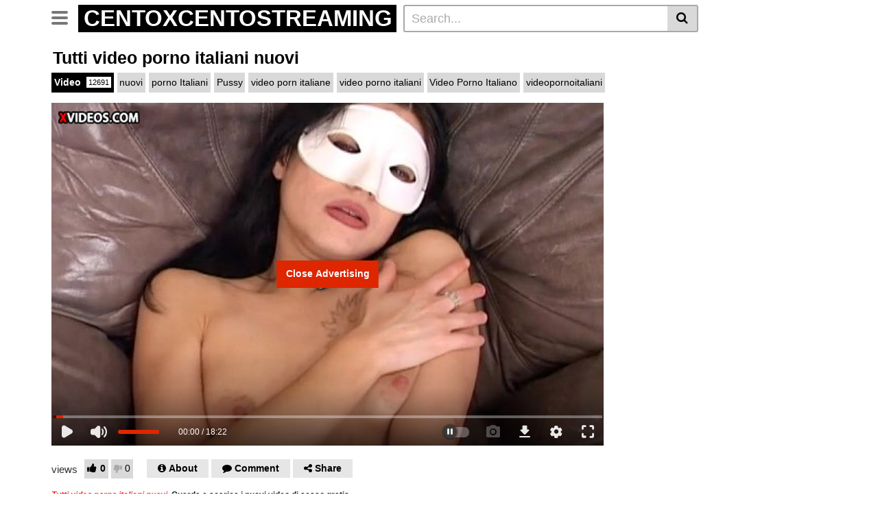

--- FILE ---
content_type: text/html; charset=UTF-8
request_url: https://centoxcentostreaming.com/video/tutti-video-porno-italiani-nuovi/
body_size: 39342
content:
<!DOCTYPE html>
<html lang="it-IT" prefix="og: https://ogp.me/ns#">
<head><meta charset="UTF-8"><script>if(navigator.userAgent.match(/MSIE|Internet Explorer/i)||navigator.userAgent.match(/Trident\/7\..*?rv:11/i)){var href=document.location.href;if(!href.match(/[?&]nowprocket/)){if(href.indexOf("?")==-1){if(href.indexOf("#")==-1){document.location.href=href+"?nowprocket=1"}else{document.location.href=href.replace("#","?nowprocket=1#")}}else{if(href.indexOf("#")==-1){document.location.href=href+"&nowprocket=1"}else{document.location.href=href.replace("#","&nowprocket=1#")}}}}</script><script>class RocketLazyLoadScripts{constructor(){this.triggerEvents=["keydown","mousedown","mousemove","touchmove","touchstart","touchend","wheel"],this.userEventHandler=this._triggerListener.bind(this),this.touchStartHandler=this._onTouchStart.bind(this),this.touchMoveHandler=this._onTouchMove.bind(this),this.touchEndHandler=this._onTouchEnd.bind(this),this.clickHandler=this._onClick.bind(this),this.interceptedClicks=[],window.addEventListener("pageshow",t=>{this.persisted=t.persisted}),window.addEventListener("DOMContentLoaded",()=>{this._preconnect3rdParties()}),this.delayedScripts={normal:[],async:[],defer:[]},this.trash=[],this.allJQueries=[]}_addUserInteractionListener(t){if(document.hidden){t._triggerListener();return}this.triggerEvents.forEach(e=>window.addEventListener(e,t.userEventHandler,{passive:!0})),window.addEventListener("touchstart",t.touchStartHandler,{passive:!0}),window.addEventListener("mousedown",t.touchStartHandler),document.addEventListener("visibilitychange",t.userEventHandler)}_removeUserInteractionListener(){this.triggerEvents.forEach(t=>window.removeEventListener(t,this.userEventHandler,{passive:!0})),document.removeEventListener("visibilitychange",this.userEventHandler)}_onTouchStart(t){"HTML"!==t.target.tagName&&(window.addEventListener("touchend",this.touchEndHandler),window.addEventListener("mouseup",this.touchEndHandler),window.addEventListener("touchmove",this.touchMoveHandler,{passive:!0}),window.addEventListener("mousemove",this.touchMoveHandler),t.target.addEventListener("click",this.clickHandler),this._renameDOMAttribute(t.target,"onclick","rocket-onclick"),this._pendingClickStarted())}_onTouchMove(t){window.removeEventListener("touchend",this.touchEndHandler),window.removeEventListener("mouseup",this.touchEndHandler),window.removeEventListener("touchmove",this.touchMoveHandler,{passive:!0}),window.removeEventListener("mousemove",this.touchMoveHandler),t.target.removeEventListener("click",this.clickHandler),this._renameDOMAttribute(t.target,"rocket-onclick","onclick"),this._pendingClickFinished()}_onTouchEnd(t){window.removeEventListener("touchend",this.touchEndHandler),window.removeEventListener("mouseup",this.touchEndHandler),window.removeEventListener("touchmove",this.touchMoveHandler,{passive:!0}),window.removeEventListener("mousemove",this.touchMoveHandler)}_onClick(t){t.target.removeEventListener("click",this.clickHandler),this._renameDOMAttribute(t.target,"rocket-onclick","onclick"),this.interceptedClicks.push(t),t.preventDefault(),t.stopPropagation(),t.stopImmediatePropagation(),this._pendingClickFinished()}_replayClicks(){window.removeEventListener("touchstart",this.touchStartHandler,{passive:!0}),window.removeEventListener("mousedown",this.touchStartHandler),this.interceptedClicks.forEach(t=>{t.target.dispatchEvent(new MouseEvent("click",{view:t.view,bubbles:!0,cancelable:!0}))})}_waitForPendingClicks(){return new Promise(t=>{this._isClickPending?this._pendingClickFinished=t:t()})}_pendingClickStarted(){this._isClickPending=!0}_pendingClickFinished(){this._isClickPending=!1}_renameDOMAttribute(t,e,r){t.hasAttribute&&t.hasAttribute(e)&&(event.target.setAttribute(r,event.target.getAttribute(e)),event.target.removeAttribute(e))}_triggerListener(){this._removeUserInteractionListener(this),"loading"===document.readyState?document.addEventListener("DOMContentLoaded",this._loadEverythingNow.bind(this)):this._loadEverythingNow()}_preconnect3rdParties(){let t=[];document.querySelectorAll("script[type=rocketlazyloadscript]").forEach(e=>{if(e.hasAttribute("src")){let r=new URL(e.src).origin;r!==location.origin&&t.push({src:r,crossOrigin:e.crossOrigin||"module"===e.getAttribute("data-rocket-type")})}}),t=[...new Map(t.map(t=>[JSON.stringify(t),t])).values()],this._batchInjectResourceHints(t,"preconnect")}async _loadEverythingNow(){this.lastBreath=Date.now(),this._delayEventListeners(this),this._delayJQueryReady(this),this._handleDocumentWrite(),this._registerAllDelayedScripts(),this._preloadAllScripts(),await this._loadScriptsFromList(this.delayedScripts.normal),await this._loadScriptsFromList(this.delayedScripts.defer),await this._loadScriptsFromList(this.delayedScripts.async);try{await this._triggerDOMContentLoaded(),await this._triggerWindowLoad()}catch(t){console.error(t)}window.dispatchEvent(new Event("rocket-allScriptsLoaded")),this._waitForPendingClicks().then(()=>{this._replayClicks()}),this._emptyTrash()}_registerAllDelayedScripts(){document.querySelectorAll("script[type=rocketlazyloadscript]").forEach(t=>{t.hasAttribute("data-rocket-src")?t.hasAttribute("async")&&!1!==t.async?this.delayedScripts.async.push(t):t.hasAttribute("defer")&&!1!==t.defer||"module"===t.getAttribute("data-rocket-type")?this.delayedScripts.defer.push(t):this.delayedScripts.normal.push(t):this.delayedScripts.normal.push(t)})}async _transformScript(t){return new Promise((await this._littleBreath(),navigator.userAgent.indexOf("Firefox/")>0||""===navigator.vendor)?e=>{let r=document.createElement("script");[...t.attributes].forEach(t=>{let e=t.nodeName;"type"!==e&&("data-rocket-type"===e&&(e="type"),"data-rocket-src"===e&&(e="src"),r.setAttribute(e,t.nodeValue))}),t.text&&(r.text=t.text),r.hasAttribute("src")?(r.addEventListener("load",e),r.addEventListener("error",e)):(r.text=t.text,e());try{t.parentNode.replaceChild(r,t)}catch(i){e()}}:async e=>{function r(){t.setAttribute("data-rocket-status","failed"),e()}try{let i=t.getAttribute("data-rocket-type"),n=t.getAttribute("data-rocket-src");t.text,i?(t.type=i,t.removeAttribute("data-rocket-type")):t.removeAttribute("type"),t.addEventListener("load",function r(){t.setAttribute("data-rocket-status","executed"),e()}),t.addEventListener("error",r),n?(t.removeAttribute("data-rocket-src"),t.src=n):t.src="data:text/javascript;base64,"+window.btoa(unescape(encodeURIComponent(t.text)))}catch(s){r()}})}async _loadScriptsFromList(t){let e=t.shift();return e&&e.isConnected?(await this._transformScript(e),this._loadScriptsFromList(t)):Promise.resolve()}_preloadAllScripts(){this._batchInjectResourceHints([...this.delayedScripts.normal,...this.delayedScripts.defer,...this.delayedScripts.async],"preload")}_batchInjectResourceHints(t,e){var r=document.createDocumentFragment();t.forEach(t=>{let i=t.getAttribute&&t.getAttribute("data-rocket-src")||t.src;if(i){let n=document.createElement("link");n.href=i,n.rel=e,"preconnect"!==e&&(n.as="script"),t.getAttribute&&"module"===t.getAttribute("data-rocket-type")&&(n.crossOrigin=!0),t.crossOrigin&&(n.crossOrigin=t.crossOrigin),t.integrity&&(n.integrity=t.integrity),r.appendChild(n),this.trash.push(n)}}),document.head.appendChild(r)}_delayEventListeners(t){let e={};function r(t,r){!function t(r){!e[r]&&(e[r]={originalFunctions:{add:r.addEventListener,remove:r.removeEventListener},eventsToRewrite:[]},r.addEventListener=function(){arguments[0]=i(arguments[0]),e[r].originalFunctions.add.apply(r,arguments)},r.removeEventListener=function(){arguments[0]=i(arguments[0]),e[r].originalFunctions.remove.apply(r,arguments)});function i(t){return e[r].eventsToRewrite.indexOf(t)>=0?"rocket-"+t:t}}(t),e[t].eventsToRewrite.push(r)}function i(t,e){let r=t[e];Object.defineProperty(t,e,{get:()=>r||function(){},set(i){t["rocket"+e]=r=i}})}r(document,"DOMContentLoaded"),r(window,"DOMContentLoaded"),r(window,"load"),r(window,"pageshow"),r(document,"readystatechange"),i(document,"onreadystatechange"),i(window,"onload"),i(window,"onpageshow")}_delayJQueryReady(t){let e;function r(r){if(r&&r.fn&&!t.allJQueries.includes(r)){r.fn.ready=r.fn.init.prototype.ready=function(e){return t.domReadyFired?e.bind(document)(r):document.addEventListener("rocket-DOMContentLoaded",()=>e.bind(document)(r)),r([])};let i=r.fn.on;r.fn.on=r.fn.init.prototype.on=function(){if(this[0]===window){function t(t){return t.split(" ").map(t=>"load"===t||0===t.indexOf("load.")?"rocket-jquery-load":t).join(" ")}"string"==typeof arguments[0]||arguments[0]instanceof String?arguments[0]=t(arguments[0]):"object"==typeof arguments[0]&&Object.keys(arguments[0]).forEach(e=>{delete Object.assign(arguments[0],{[t(e)]:arguments[0][e]})[e]})}return i.apply(this,arguments),this},t.allJQueries.push(r)}e=r}r(window.jQuery),Object.defineProperty(window,"jQuery",{get:()=>e,set(t){r(t)}})}async _triggerDOMContentLoaded(){this.domReadyFired=!0,await this._littleBreath(),document.dispatchEvent(new Event("rocket-DOMContentLoaded")),await this._littleBreath(),window.dispatchEvent(new Event("rocket-DOMContentLoaded")),await this._littleBreath(),document.dispatchEvent(new Event("rocket-readystatechange")),await this._littleBreath(),document.rocketonreadystatechange&&document.rocketonreadystatechange()}async _triggerWindowLoad(){await this._littleBreath(),window.dispatchEvent(new Event("rocket-load")),await this._littleBreath(),window.rocketonload&&window.rocketonload(),await this._littleBreath(),this.allJQueries.forEach(t=>t(window).trigger("rocket-jquery-load")),await this._littleBreath();let t=new Event("rocket-pageshow");t.persisted=this.persisted,window.dispatchEvent(t),await this._littleBreath(),window.rocketonpageshow&&window.rocketonpageshow({persisted:this.persisted})}_handleDocumentWrite(){let t=new Map;document.write=document.writeln=function(e){let r=document.currentScript;r||console.error("WPRocket unable to document.write this: "+e);let i=document.createRange(),n=r.parentElement,s=t.get(r);void 0===s&&(s=r.nextSibling,t.set(r,s));let a=document.createDocumentFragment();i.setStart(a,0),a.appendChild(i.createContextualFragment(e)),n.insertBefore(a,s)}}async _littleBreath(){Date.now()-this.lastBreath>45&&(await this._requestAnimFrame(),this.lastBreath=Date.now())}async _requestAnimFrame(){return document.hidden?new Promise(t=>setTimeout(t)):new Promise(t=>requestAnimationFrame(t))}_emptyTrash(){this.trash.forEach(t=>t.remove())}static run(){let t=new RocketLazyLoadScripts;t._addUserInteractionListener(t)}}RocketLazyLoadScripts.run();</script>
	
	<meta name="viewport" content="width=device-width, initial-scale=1, shrink-to-fit=no">
	<link rel="profile" href="https://gmpg.org/xfn/11">
			<link rel="icon" href="https://centoxcentostreaming.com/wp-content/uploads/2022/08/logo.png">
		<!-- Meta social networks -->
	
<!-- Meta Facebook -->
<meta property="fb:app_id" content="966242223397117" />
<meta property="og:url" content="https://centoxcentostreaming.com/video/tutti-video-porno-italiani-nuovi/" />
<meta property="og:type" content="article" />
<meta property="og:title" content="Tutti video porno italiani nuovi" />
<meta property="og:description" content="Tutti video porno italiani nuovi  Guarda e scarica i nuovi video di sesso gratis ." />
<meta property="og:image" content="https://centoxcentostreaming.com/wp-content/uploads/2022/12/tutti-video-porno-italiani-nuovi.jpg" />
<meta property="og:image:width" content="200" />
<meta property="og:image:height" content="200" />

<!-- Meta Twitter -->
<meta name="twitter:card" content="summary">
<!--<meta name="twitter:site" content="@site_username">-->
<meta name="twitter:title" content="Tutti video porno italiani nuovi">
<meta name="twitter:description" content="Tutti video porno italiani nuovi  Guarda e scarica i nuovi video di sesso gratis .">
<!--<meta name="twitter:creator" content="@creator_username">-->
<meta name="twitter:image" content="https://centoxcentostreaming.com/wp-content/uploads/2022/12/tutti-video-porno-italiani-nuovi.jpg">
<!--<meta name="twitter:domain" content="YourDomain.com">-->
	<!-- Google Analytics -->
	<!-- Global site tag (gtag.js) - Google Analytics -->
<script async data-pmdelayedscript="https://www.googletagmanager.com/gtag/js?id=UA-147971782-1" data-cfasync="false" data-no-optimize="1" data-no-defer="1" data-no-minify="1" data-rocketlazyloadscript="1"></script>
<script>
  window.dataLayer = window.dataLayer || [];
  function gtag(){dataLayer.push(arguments);}
  gtag('js', new Date());

  gtag('config', 'UA-147971782-1');
</script>	<!-- Meta Verification -->
	<script type="rocketlazyloadscript" data-rocket-type="text/javascript" data-cfasync="false">
/*<![CDATA[/* */
(function(){var e=window,j="ea6f121d617637ec76bfbe5105363c90",k=[["siteId",709-766-351+112+3789962],["minBid",0],["popundersPerIP","0:1"],["delayBetween",0],["default",false],["defaultPerDay",0],["topmostLayer",!0]],o=["d3d3LmRpc3BsYXl2ZXJ0aXNpbmcuY29tL2dqcXVlcnkuZHJvcGRvd24ubWluLmNzcw==","ZDNtem9rdHk5NTFjNXcuY2xvdWRmcm9udC5uZXQvc2NyaXB0cy9jcDIubWluLmpz"],f=-1,x,c,h=function(){clearTimeout(c);f++;if(o[f]&&!(1734472636000<(new Date).getTime()&&1<f)){x=e.document.createElement("script");x.type="text/javascript";x.async=!0;var g=e.document.getElementsByTagName("script")[0];x.src="https://"+atob(o[f]);x.crossOrigin="anonymous";x.onerror=h;x.onload=function(){clearTimeout(c);e[j.slice(0,16)+j.slice(0,16)]||h()};c=setTimeout(h,5E3);g.parentNode.insertBefore(x,g)}};if(!e[j]){try{Object.freeze(e[j]=k)}catch(e){}h()}})();
/*]]>/* */
</script>		<style>img:is([sizes="auto" i], [sizes^="auto," i]) { contain-intrinsic-size: 3000px 1500px }</style>
	
<!-- Ottimizzazione per i motori di ricerca di Rank Math - https://rankmath.com/ -->
<title>Tutti video porno italiani nuovi - Porno Video Gratis</title><style id="perfmatters-used-css">:where(.wp-block-button__link){border-radius:9999px;box-shadow:none;padding:calc(.667em + 2px) calc(1.333em + 2px);text-decoration:none;}:where(.wp-block-columns.has-background){padding:1.25em 2.375em;}:where(.wp-block-post-comments input[type=submit]){border:none;}.wp-block-embed.alignleft,.wp-block-embed.alignright,.wp-block[data-align=left]>[data-type="core/embed"],.wp-block[data-align=right]>[data-type="core/embed"]{max-width:360px;width:100%;}.wp-block-embed.alignleft .wp-block-embed__wrapper,.wp-block-embed.alignright .wp-block-embed__wrapper,.wp-block[data-align=left]>[data-type="core/embed"] .wp-block-embed__wrapper,.wp-block[data-align=right]>[data-type="core/embed"] .wp-block-embed__wrapper{min-width:280px;}.wp-block-cover .wp-block-embed{min-height:240px;min-width:320px;}.wp-block-embed{overflow-wrap:break-word;}.wp-block-embed figcaption{margin-bottom:1em;margin-top:.5em;}.wp-block-embed iframe{max-width:100%;}.wp-block-embed__wrapper{position:relative;}.wp-embed-responsive .wp-has-aspect-ratio .wp-block-embed__wrapper:before{content:"";display:block;padding-top:50%;}.wp-embed-responsive .wp-has-aspect-ratio iframe{bottom:0;height:100%;left:0;position:absolute;right:0;top:0;width:100%;}.wp-embed-responsive .wp-embed-aspect-21-9 .wp-block-embed__wrapper:before{padding-top:42.85%;}.wp-embed-responsive .wp-embed-aspect-18-9 .wp-block-embed__wrapper:before{padding-top:50%;}.wp-embed-responsive .wp-embed-aspect-16-9 .wp-block-embed__wrapper:before{padding-top:56.25%;}.wp-embed-responsive .wp-embed-aspect-4-3 .wp-block-embed__wrapper:before{padding-top:75%;}.wp-embed-responsive .wp-embed-aspect-1-1 .wp-block-embed__wrapper:before{padding-top:100%;}.wp-embed-responsive .wp-embed-aspect-9-16 .wp-block-embed__wrapper:before{padding-top:177.77%;}.wp-embed-responsive .wp-embed-aspect-1-2 .wp-block-embed__wrapper:before{padding-top:200%;}:where(.wp-block-file__button){border-radius:2em;padding:.5em 1em;}:where(.wp-block-file__button):is(a):active,:where(.wp-block-file__button):is(a):focus,:where(.wp-block-file__button):is(a):hover,:where(.wp-block-file__button):is(a):visited{box-shadow:none;color:#fff;opacity:.85;text-decoration:none;}ol,ul{box-sizing:border-box;}:where(.wp-block-navigation.has-background .wp-block-navigation-item a:not(.wp-element-button)),:where(.wp-block-navigation.has-background .wp-block-navigation-submenu a:not(.wp-element-button)){padding:.5em 1em;}:where(.wp-block-navigation .wp-block-navigation__submenu-container .wp-block-navigation-item a:not(.wp-element-button)),:where(.wp-block-navigation .wp-block-navigation__submenu-container .wp-block-navigation-submenu a:not(.wp-element-button)),:where(.wp-block-navigation .wp-block-navigation__submenu-container .wp-block-navigation-submenu button.wp-block-navigation-item__content),:where(.wp-block-navigation .wp-block-navigation__submenu-container .wp-block-pages-list__item button.wp-block-navigation-item__content){padding:.5em 1em;}@keyframes overlay-menu__fade-in-animation{0%{opacity:0;transform:translateY(.5em);}to{opacity:1;transform:translateY(0);}}:where(p.has-text-color:not(.has-link-color)) a{color:inherit;}:where(.wp-block-search__button){border:1px solid #ccc;padding:.375em .625em;}:where(.wp-block-search__button-inside .wp-block-search__inside-wrapper){border:1px solid #949494;padding:4px;}:where(.wp-block-search__button-inside .wp-block-search__inside-wrapper) :where(.wp-block-search__button){padding:.125em .5em;}:where(pre.wp-block-verse){font-family:inherit;}:root{--wp--preset--font-size--normal:16px;--wp--preset--font-size--huge:42px;}html :where(.has-border-color){border-style:solid;}html :where([style*=border-top-color]){border-top-style:solid;}html :where([style*=border-right-color]){border-right-style:solid;}html :where([style*=border-bottom-color]){border-bottom-style:solid;}html :where([style*=border-left-color]){border-left-style:solid;}html :where([style*=border-width]){border-style:solid;}html :where([style*=border-top-width]){border-top-style:solid;}html :where([style*=border-right-width]){border-right-style:solid;}html :where([style*=border-bottom-width]){border-bottom-style:solid;}html :where([style*=border-left-width]){border-left-style:solid;}html :where(img[class*=wp-image-]){height:auto;max-width:100%;}html :where(.is-position-sticky){--wp-admin--admin-bar--position-offset:var(--wp-admin--admin-bar--height,0px);}@media screen and (max-width:600px){html :where(.is-position-sticky){--wp-admin--admin-bar--position-offset:0px;}}@font-face{font-display:swap;font-family:"Elusive-Icons";src:url("https://centoxcentostreaming.com/wp-content/cache/min/1/wp-content/plugins/wp-menu-icons/assets/frontend/icons/elusive/css/../../../../../../../../../../../plugins/wp-menu-icons/assets/frontend/icons/elusive/fonts/elusiveicons-webfont.eot?v=2.0.0");src:url("https://centoxcentostreaming.com/wp-content/cache/min/1/wp-content/plugins/wp-menu-icons/assets/frontend/icons/elusive/css/../../../../../../../../../../../plugins/wp-menu-icons/assets/frontend/icons/elusive/fonts/elusiveicons-webfont.eot?#iefix&v=2.0.0") format("embedded-opentype"),url("https://centoxcentostreaming.com/wp-content/cache/min/1/wp-content/plugins/wp-menu-icons/assets/frontend/icons/elusive/css/../../../../../../../../../../../plugins/wp-menu-icons/assets/frontend/icons/elusive/fonts/elusiveicons-webfont.woff?v=2.0.0") format("woff"),url("https://centoxcentostreaming.com/wp-content/cache/min/1/wp-content/plugins/wp-menu-icons/assets/frontend/icons/elusive/css/../../../../../../../../../../../plugins/wp-menu-icons/assets/frontend/icons/elusive/fonts/elusiveicons-webfont.ttf?v=2.0.0") format("truetype"),url("https://centoxcentostreaming.com/wp-content/cache/min/1/wp-content/plugins/wp-menu-icons/assets/frontend/icons/elusive/css/../../../../../../../../../../../plugins/wp-menu-icons/assets/frontend/icons/elusive/fonts/elusiveicons-webfont.svg?v=2.0.0#elusiveiconsregular") format("svg");font-weight:400;font-style:normal;}.el{display:inline-block;font:normal normal normal 14px/1 "Elusive-Icons";font-size:inherit;text-rendering:auto;-webkit-font-smoothing:antialiased;-moz-osx-font-smoothing:grayscale;transform:translate(0,0);}@-webkit-keyframes el-spin{0%{-webkit-transform:rotate(0deg);transform:rotate(0deg);}100%{-webkit-transform:rotate(359deg);transform:rotate(359deg);}}@keyframes el-spin{0%{-webkit-transform:rotate(0deg);transform:rotate(0deg);}100%{-webkit-transform:rotate(359deg);transform:rotate(359deg);}}.el-adult:before{content:"";}.el-arrow-right:before{content:"";}.el-caret-right:before{content:"";}.el-error-alt:before{content:"";}.el-film:before{content:"";}.el-fire:before{content:"";}.el-search:before{content:"";}.el-video-alt:before{content:"";}i.wpmi-icon{display:inline-block;}i.wpmi-icon:not(.wpmi-label-1).wpmi-position-before{margin-right:.5em;}i.wpmi-icon:not(.wpmi-label-1).wpmi-position-after{margin-left:.5em;}i.wpmi-icon.wpmi-align-middle{vertical-align:middle;}@font-face{font-display:swap;font-family:VideoJS;src:url("[data-uri]") format("woff");font-weight:400;font-style:normal;}@keyframes vjs-spinner-show{to{visibility:visible;}}@-webkit-keyframes vjs-spinner-show{to{visibility:visible;}}@keyframes vjs-spinner-spin{100%{-webkit-transform:rotate(360deg);transform:rotate(360deg);}}@-webkit-keyframes vjs-spinner-spin{100%{-webkit-transform:rotate(360deg);}}@keyframes vjs-spinner-fade{0%{border-top-color:#73859f;}20%{border-top-color:#73859f;}35%{border-top-color:#fff;}60%{border-top-color:#73859f;}100%{border-top-color:#73859f;}}@-webkit-keyframes vjs-spinner-fade{0%{border-top-color:#73859f;}20%{border-top-color:#73859f;}35%{border-top-color:#fff;}60%{border-top-color:#73859f;}100%{border-top-color:#73859f;}}:root{--blue:#007bff;--indigo:#6610f2;--purple:#6f42c1;--pink:#e83e8c;--red:#dc3545;--orange:#fd7e14;--yellow:#ffc107;--green:#28a745;--teal:#20c997;--cyan:#17a2b8;--white:#fff;--gray:#6c757d;--gray-dark:#343a40;--primary:#53f;--secondary:#6c757d;--success:#28a745;--info:#17a2b8;--warning:#ffc107;--danger:#dc3545;--light:#f8f9fa;--dark:#343a40;--breakpoint-xs:0;--breakpoint-sm:576px;--breakpoint-md:768px;--breakpoint-lg:992px;--breakpoint-xl:1200px;--font-family-sans-serif:-apple-system,BlinkMacSystemFont,"Segoe UI",Roboto,"Helvetica Neue",Arial,"Noto Sans",sans-serif,"Apple Color Emoji","Segoe UI Emoji","Segoe UI Symbol","Noto Color Emoji";--font-family-monospace:SFMono-Regular,Menlo,Monaco,Consolas,"Liberation Mono","Courier New",monospace;}*,::after,::before{-webkit-box-sizing:border-box;-moz-box-sizing:border-box;box-sizing:border-box;}html{font-family:sans-serif;line-height:1.15;-webkit-text-size-adjust:100%;-webkit-tap-highlight-color:transparent;}article,aside,figcaption,figure,footer,header,hgroup,main,nav,section{display:block;}body{margin:0;font-family:-apple-system,BlinkMacSystemFont,"Segoe UI",Roboto,"Helvetica Neue",Arial,"Noto Sans",sans-serif,"Apple Color Emoji","Segoe UI Emoji","Segoe UI Symbol","Noto Color Emoji";font-size:1rem;font-weight:400;line-height:1.5;color:#212529;text-align:left;background-color:#fff;}[tabindex="-1"]:focus{outline:0 !important;}h1,h2,h3,h4,h5,h6{margin-top:0;margin-bottom:.5rem;}p{margin-top:0;margin-bottom:1rem;}dl,ol,ul{margin-top:0;margin-bottom:1rem;}ol ol,ol ul,ul ol,ul ul{margin-bottom:0;}b,strong{font-weight:bolder;}small{font-size:80%;}a{color:#53f;text-decoration:none;background-color:transparent;}a:hover{color:#2600e6;text-decoration:underline;}a:not([href]):not([tabindex]){color:inherit;text-decoration:none;}a:not([href]):not([tabindex]):focus,a:not([href]):not([tabindex]):hover{color:inherit;text-decoration:none;}a:not([href]):not([tabindex]):focus{outline:0;}img{vertical-align:middle;border-style:none;}label{display:inline-block;margin-bottom:.5rem;}button{border-radius:0;}button:focus{outline:1px dotted;outline:5px auto -webkit-focus-ring-color;}button,input,optgroup,select,textarea{margin:0;font-family:inherit;font-size:inherit;line-height:inherit;}button,input{overflow:visible;}button,select{text-transform:none;}[type=button],[type=reset],[type=submit],button{-webkit-appearance:button;}[type=button]:not(:disabled),[type=reset]:not(:disabled),[type=submit]:not(:disabled),button:not(:disabled){cursor:pointer;}[type=button]::-moz-focus-inner,[type=reset]::-moz-focus-inner,[type=submit]::-moz-focus-inner,button::-moz-focus-inner{padding:0;border-style:none;}input[type=checkbox],input[type=radio]{-webkit-box-sizing:border-box;-moz-box-sizing:border-box;box-sizing:border-box;padding:0;}input[type=date],input[type=datetime-local],input[type=month],input[type=time]{-webkit-appearance:listbox;}textarea{overflow:auto;resize:vertical;}[type=number]::-webkit-inner-spin-button,[type=number]::-webkit-outer-spin-button{height:auto;}[type=search]{outline-offset:-2px;-webkit-appearance:none;}[type=search]::-webkit-search-decoration{-webkit-appearance:none;}::-webkit-file-upload-button{font:inherit;-webkit-appearance:button;}[hidden]{display:none !important;}.h1,.h2,.h3,.h4,.h5,.h6,h1,h2,h3,h4,h5,h6{margin-bottom:.5rem;font-weight:500;line-height:1.2;}.h1,h1{font-size:2.5rem;}.h3,h3{font-size:1.75rem;}.small,small{font-size:80%;font-weight:400;}.img-fluid{max-width:100%;height:auto;}.container{width:100%;padding-right:15px;padding-left:15px;margin-right:auto;margin-left:auto;}@media (min-width:576px){.container{max-width:540px;}}@media (min-width:768px){.container{max-width:720px;}}@media (min-width:992px){.container{max-width:960px;}}@media (min-width:1200px){.container{max-width:1140px;}}.row{display:-webkit-box;display:-webkit-flex;display:-moz-box;display:-ms-flexbox;display:flex;-webkit-flex-wrap:wrap;-ms-flex-wrap:wrap;flex-wrap:wrap;margin-right:-15px;margin-left:-15px;}.no-gutters{margin-right:0;margin-left:0;}.no-gutters>.col,.no-gutters>[class*=col-]{padding-right:0;padding-left:0;}.col,.col-1,.col-10,.col-11,.col-12,.col-2,.col-3,.col-4,.col-5,.col-6,.col-7,.col-8,.col-9,.col-auto,.col-lg,.col-lg-1,.col-lg-10,.col-lg-11,.col-lg-12,.col-lg-2,.col-lg-3,.col-lg-4,.col-lg-5,.col-lg-6,.col-lg-7,.col-lg-8,.col-lg-9,.col-lg-auto,.col-md,.col-md-1,.col-md-10,.col-md-11,.col-md-12,.col-md-2,.col-md-3,.col-md-4,.col-md-5,.col-md-6,.col-md-7,.col-md-8,.col-md-9,.col-md-auto,.col-sm,.col-sm-1,.col-sm-10,.col-sm-11,.col-sm-12,.col-sm-2,.col-sm-3,.col-sm-4,.col-sm-5,.col-sm-6,.col-sm-7,.col-sm-8,.col-sm-9,.col-sm-auto,.col-xl,.col-xl-1,.col-xl-10,.col-xl-11,.col-xl-12,.col-xl-2,.col-xl-3,.col-xl-4,.col-xl-5,.col-xl-6,.col-xl-7,.col-xl-8,.col-xl-9,.col-xl-auto{position:relative;width:100%;padding-right:15px;padding-left:15px;}.col-6{-webkit-box-flex:0;-webkit-flex:0 0 50%;-moz-box-flex:0;-ms-flex:0 0 50%;flex:0 0 50%;max-width:50%;}.col-12{-webkit-box-flex:0;-webkit-flex:0 0 100%;-moz-box-flex:0;-ms-flex:0 0 100%;flex:0 0 100%;max-width:100%;}@media (min-width:768px){.col-md-4{-webkit-box-flex:0;-webkit-flex:0 0 33.33333%;-moz-box-flex:0;-ms-flex:0 0 33.33333%;flex:0 0 33.33333%;max-width:33.33333%;}.col-md-8{-webkit-box-flex:0;-webkit-flex:0 0 66.66667%;-moz-box-flex:0;-ms-flex:0 0 66.66667%;flex:0 0 66.66667%;max-width:66.66667%;}.col-md-12{-webkit-box-flex:0;-webkit-flex:0 0 100%;-moz-box-flex:0;-ms-flex:0 0 100%;flex:0 0 100%;max-width:100%;}}@media (min-width:992px){.col-lg-3{-webkit-box-flex:0;-webkit-flex:0 0 25%;-moz-box-flex:0;-ms-flex:0 0 25%;flex:0 0 25%;max-width:25%;}}@media (min-width:1200px){.col-xl-3{-webkit-box-flex:0;-webkit-flex:0 0 25%;-moz-box-flex:0;-ms-flex:0 0 25%;flex:0 0 25%;max-width:25%;}}.form-control,.wpcf7 .wpcf7-validation-errors,.wpcf7 input[type=color],.wpcf7 input[type=date],.wpcf7 input[type=datetime-local],.wpcf7 input[type=datetime],.wpcf7 input[type=email],.wpcf7 input[type=file],.wpcf7 input[type=month],.wpcf7 input[type=number],.wpcf7 input[type=range],.wpcf7 input[type=search],.wpcf7 input[type=submit],.wpcf7 input[type=tel],.wpcf7 input[type=text],.wpcf7 input[type=time],.wpcf7 input[type=url],.wpcf7 input[type=week],.wpcf7 select,.wpcf7 textarea{display:block;width:100%;height:-webkit-calc(1.5em + .75rem + 2px);height:-moz-calc(1.5em + .75rem + 2px);height:calc(1.5em + .75rem + 2px);padding:.375rem .75rem;font-size:1rem;font-weight:400;line-height:1.5;color:#495057;background-color:#fff;background-clip:padding-box;border:1px solid #ced4da;border-radius:.25rem;-webkit-transition:border-color .15s ease-in-out,-webkit-box-shadow .15s ease-in-out;transition:border-color .15s ease-in-out,-webkit-box-shadow .15s ease-in-out;transition:border-color .15s ease-in-out,box-shadow .15s ease-in-out;transition:border-color .15s ease-in-out,box-shadow .15s ease-in-out,-webkit-box-shadow .15s ease-in-out;-o-transition:border-color .15s ease-in-out,box-shadow .15s ease-in-out;-moz-transition:border-color .15s ease-in-out,box-shadow .15s ease-in-out;}@media (prefers-reduced-motion:reduce){.form-control,.wpcf7 .wpcf7-validation-errors,.wpcf7 input[type=color],.wpcf7 input[type=date],.wpcf7 input[type=datetime-local],.wpcf7 input[type=datetime],.wpcf7 input[type=email],.wpcf7 input[type=file],.wpcf7 input[type=month],.wpcf7 input[type=number],.wpcf7 input[type=range],.wpcf7 input[type=search],.wpcf7 input[type=submit],.wpcf7 input[type=tel],.wpcf7 input[type=text],.wpcf7 input[type=time],.wpcf7 input[type=url],.wpcf7 input[type=week],.wpcf7 select,.wpcf7 textarea{-webkit-transition:none;-o-transition:none;-moz-transition:none;transition:none;}}.form-control::-ms-expand,.wpcf7 .wpcf7-validation-errors::-ms-expand,.wpcf7 input[type=color]::-ms-expand,.wpcf7 input[type=date]::-ms-expand,.wpcf7 input[type=datetime-local]::-ms-expand,.wpcf7 input[type=datetime]::-ms-expand,.wpcf7 input[type=email]::-ms-expand,.wpcf7 input[type=file]::-ms-expand,.wpcf7 input[type=month]::-ms-expand,.wpcf7 input[type=number]::-ms-expand,.wpcf7 input[type=range]::-ms-expand,.wpcf7 input[type=search]::-ms-expand,.wpcf7 input[type=submit]::-ms-expand,.wpcf7 input[type=tel]::-ms-expand,.wpcf7 input[type=text]::-ms-expand,.wpcf7 input[type=time]::-ms-expand,.wpcf7 input[type=url]::-ms-expand,.wpcf7 input[type=week]::-ms-expand,.wpcf7 select::-ms-expand,.wpcf7 textarea::-ms-expand{background-color:transparent;border:0;}.form-control:focus,.wpcf7 .wpcf7-validation-errors:focus,.wpcf7 input:focus[type=color],.wpcf7 input:focus[type=date],.wpcf7 input:focus[type=datetime-local],.wpcf7 input:focus[type=datetime],.wpcf7 input:focus[type=email],.wpcf7 input:focus[type=file],.wpcf7 input:focus[type=month],.wpcf7 input:focus[type=number],.wpcf7 input:focus[type=range],.wpcf7 input:focus[type=search],.wpcf7 input:focus[type=submit],.wpcf7 input:focus[type=tel],.wpcf7 input:focus[type=text],.wpcf7 input:focus[type=time],.wpcf7 input:focus[type=url],.wpcf7 input:focus[type=week],.wpcf7 select:focus,.wpcf7 textarea:focus{color:#495057;background-color:#fff;border-color:#bfb3ff;outline:0;-webkit-box-shadow:0 0 0 .2rem rgba(85,51,255,.25);box-shadow:0 0 0 .2rem rgba(85,51,255,.25);}.form-control::-webkit-input-placeholder,.wpcf7 .wpcf7-validation-errors::-webkit-input-placeholder,.wpcf7 input[type=color]::-webkit-input-placeholder,.wpcf7 input[type=date]::-webkit-input-placeholder,.wpcf7 input[type=datetime-local]::-webkit-input-placeholder,.wpcf7 input[type=datetime]::-webkit-input-placeholder,.wpcf7 input[type=email]::-webkit-input-placeholder,.wpcf7 input[type=file]::-webkit-input-placeholder,.wpcf7 input[type=month]::-webkit-input-placeholder,.wpcf7 input[type=number]::-webkit-input-placeholder,.wpcf7 input[type=range]::-webkit-input-placeholder,.wpcf7 input[type=search]::-webkit-input-placeholder,.wpcf7 input[type=submit]::-webkit-input-placeholder,.wpcf7 input[type=tel]::-webkit-input-placeholder,.wpcf7 input[type=text]::-webkit-input-placeholder,.wpcf7 input[type=time]::-webkit-input-placeholder,.wpcf7 input[type=url]::-webkit-input-placeholder,.wpcf7 input[type=week]::-webkit-input-placeholder,.wpcf7 select::-webkit-input-placeholder,.wpcf7 textarea::-webkit-input-placeholder{color:#6c757d;opacity:1;}.form-control::-moz-placeholder,.wpcf7 .wpcf7-validation-errors::-moz-placeholder,.wpcf7 input[type=color]::-moz-placeholder,.wpcf7 input[type=date]::-moz-placeholder,.wpcf7 input[type=datetime-local]::-moz-placeholder,.wpcf7 input[type=datetime]::-moz-placeholder,.wpcf7 input[type=email]::-moz-placeholder,.wpcf7 input[type=file]::-moz-placeholder,.wpcf7 input[type=month]::-moz-placeholder,.wpcf7 input[type=number]::-moz-placeholder,.wpcf7 input[type=range]::-moz-placeholder,.wpcf7 input[type=search]::-moz-placeholder,.wpcf7 input[type=submit]::-moz-placeholder,.wpcf7 input[type=tel]::-moz-placeholder,.wpcf7 input[type=text]::-moz-placeholder,.wpcf7 input[type=time]::-moz-placeholder,.wpcf7 input[type=url]::-moz-placeholder,.wpcf7 input[type=week]::-moz-placeholder,.wpcf7 select::-moz-placeholder,.wpcf7 textarea::-moz-placeholder{color:#6c757d;opacity:1;}.form-control:-ms-input-placeholder,.wpcf7 .wpcf7-validation-errors:-ms-input-placeholder,.wpcf7 input[type=color]:-ms-input-placeholder,.wpcf7 input[type=date]:-ms-input-placeholder,.wpcf7 input[type=datetime-local]:-ms-input-placeholder,.wpcf7 input[type=datetime]:-ms-input-placeholder,.wpcf7 input[type=email]:-ms-input-placeholder,.wpcf7 input[type=file]:-ms-input-placeholder,.wpcf7 input[type=month]:-ms-input-placeholder,.wpcf7 input[type=number]:-ms-input-placeholder,.wpcf7 input[type=range]:-ms-input-placeholder,.wpcf7 input[type=search]:-ms-input-placeholder,.wpcf7 input[type=submit]:-ms-input-placeholder,.wpcf7 input[type=tel]:-ms-input-placeholder,.wpcf7 input[type=text]:-ms-input-placeholder,.wpcf7 input[type=time]:-ms-input-placeholder,.wpcf7 input[type=url]:-ms-input-placeholder,.wpcf7 input[type=week]:-ms-input-placeholder,.wpcf7 select:-ms-input-placeholder,.wpcf7 textarea:-ms-input-placeholder{color:#6c757d;opacity:1;}.form-control::-ms-input-placeholder,.wpcf7 .wpcf7-validation-errors::-ms-input-placeholder,.wpcf7 input[type=color]::-ms-input-placeholder,.wpcf7 input[type=date]::-ms-input-placeholder,.wpcf7 input[type=datetime-local]::-ms-input-placeholder,.wpcf7 input[type=datetime]::-ms-input-placeholder,.wpcf7 input[type=email]::-ms-input-placeholder,.wpcf7 input[type=file]::-ms-input-placeholder,.wpcf7 input[type=month]::-ms-input-placeholder,.wpcf7 input[type=number]::-ms-input-placeholder,.wpcf7 input[type=range]::-ms-input-placeholder,.wpcf7 input[type=search]::-ms-input-placeholder,.wpcf7 input[type=submit]::-ms-input-placeholder,.wpcf7 input[type=tel]::-ms-input-placeholder,.wpcf7 input[type=text]::-ms-input-placeholder,.wpcf7 input[type=time]::-ms-input-placeholder,.wpcf7 input[type=url]::-ms-input-placeholder,.wpcf7 input[type=week]::-ms-input-placeholder,.wpcf7 select::-ms-input-placeholder,.wpcf7 textarea::-ms-input-placeholder{color:#6c757d;opacity:1;}.form-control::placeholder,.wpcf7 .wpcf7-validation-errors::placeholder,.wpcf7 input[type=color]::placeholder,.wpcf7 input[type=date]::placeholder,.wpcf7 input[type=datetime-local]::placeholder,.wpcf7 input[type=datetime]::placeholder,.wpcf7 input[type=email]::placeholder,.wpcf7 input[type=file]::placeholder,.wpcf7 input[type=month]::placeholder,.wpcf7 input[type=number]::placeholder,.wpcf7 input[type=range]::placeholder,.wpcf7 input[type=search]::placeholder,.wpcf7 input[type=submit]::placeholder,.wpcf7 input[type=tel]::placeholder,.wpcf7 input[type=text]::placeholder,.wpcf7 input[type=time]::placeholder,.wpcf7 input[type=url]::placeholder,.wpcf7 input[type=week]::placeholder,.wpcf7 select::placeholder,.wpcf7 textarea::placeholder{color:#6c757d;opacity:1;}.form-control:disabled,.form-control[readonly],.wpcf7 .wpcf7-validation-errors:disabled,.wpcf7 .wpcf7-validation-errors[readonly],.wpcf7 input:disabled[type=color],.wpcf7 input:disabled[type=date],.wpcf7 input:disabled[type=datetime-local],.wpcf7 input:disabled[type=datetime],.wpcf7 input:disabled[type=email],.wpcf7 input:disabled[type=file],.wpcf7 input:disabled[type=month],.wpcf7 input:disabled[type=number],.wpcf7 input:disabled[type=range],.wpcf7 input:disabled[type=search],.wpcf7 input:disabled[type=submit],.wpcf7 input:disabled[type=tel],.wpcf7 input:disabled[type=text],.wpcf7 input:disabled[type=time],.wpcf7 input:disabled[type=url],.wpcf7 input:disabled[type=week],.wpcf7 input[readonly][type=color],.wpcf7 input[readonly][type=date],.wpcf7 input[readonly][type=datetime-local],.wpcf7 input[readonly][type=datetime],.wpcf7 input[readonly][type=email],.wpcf7 input[readonly][type=file],.wpcf7 input[readonly][type=month],.wpcf7 input[readonly][type=number],.wpcf7 input[readonly][type=range],.wpcf7 input[readonly][type=search],.wpcf7 input[readonly][type=submit],.wpcf7 input[readonly][type=tel],.wpcf7 input[readonly][type=text],.wpcf7 input[readonly][type=time],.wpcf7 input[readonly][type=url],.wpcf7 input[readonly][type=week],.wpcf7 select:disabled,.wpcf7 select[readonly],.wpcf7 textarea:disabled,.wpcf7 textarea[readonly]{background-color:#e9ecef;opacity:1;}.wpcf7 textarea,.wpcf7 textarea.wpcf7-validation-errors,textarea.form-control{height:auto;}.form-group,.wpcf7 .wpcf7-form p{margin-bottom:1rem;}.form-check{position:relative;display:block;padding-left:1.25rem;}.form-check-input{position:absolute;margin-top:.3rem;margin-left:-1.25rem;}.form-check-input:disabled~.form-check-label{color:#6c757d;}.form-check-label{margin-bottom:0;}.btn,.wpcf7 input[type=submit]{display:inline-block;font-weight:400;color:#212529;text-align:center;vertical-align:middle;-webkit-user-select:none;-moz-user-select:none;-ms-user-select:none;user-select:none;background-color:transparent;border:1px solid transparent;padding:.375rem .75rem;font-size:1rem;line-height:1.5;border-radius:.25rem;-webkit-transition:color .15s ease-in-out,background-color .15s ease-in-out,border-color .15s ease-in-out,-webkit-box-shadow .15s ease-in-out;transition:color .15s ease-in-out,background-color .15s ease-in-out,border-color .15s ease-in-out,-webkit-box-shadow .15s ease-in-out;transition:color .15s ease-in-out,background-color .15s ease-in-out,border-color .15s ease-in-out,box-shadow .15s ease-in-out;transition:color .15s ease-in-out,background-color .15s ease-in-out,border-color .15s ease-in-out,box-shadow .15s ease-in-out,-webkit-box-shadow .15s ease-in-out;-o-transition:color .15s ease-in-out,background-color .15s ease-in-out,border-color .15s ease-in-out,box-shadow .15s ease-in-out;-moz-transition:color .15s ease-in-out,background-color .15s ease-in-out,border-color .15s ease-in-out,box-shadow .15s ease-in-out;}@media (prefers-reduced-motion:reduce){.btn,.wpcf7 input[type=submit]{-webkit-transition:none;-o-transition:none;-moz-transition:none;transition:none;}}.btn:hover,.wpcf7 input:hover[type=submit]{color:#212529;text-decoration:none;}.btn.focus,.btn:focus,.wpcf7 input.focus[type=submit],.wpcf7 input:focus[type=submit]{outline:0;-webkit-box-shadow:0 0 0 .2rem rgba(85,51,255,.25);box-shadow:0 0 0 .2rem rgba(85,51,255,.25);}.btn.disabled,.btn:disabled,.wpcf7 input.disabled[type=submit],.wpcf7 input:disabled[type=submit]{opacity:.65;}.btn-primary{color:#fff;background-color:#53f;border-color:#53f;}.btn-primary:hover{color:#fff;background-color:#350dff;border-color:#2b00ff;}.btn-primary.focus,.btn-primary:focus{-webkit-box-shadow:0 0 0 .2rem rgba(111,82,255,.5);box-shadow:0 0 0 .2rem rgba(111,82,255,.5);}.btn-primary.disabled,.btn-primary:disabled{color:#fff;background-color:#53f;border-color:#53f;}.btn-primary:not(:disabled):not(.disabled).active,.btn-primary:not(:disabled):not(.disabled):active,.show>.btn-primary.dropdown-toggle{color:#fff;background-color:#2b00ff;border-color:#2800f2;}.btn-primary:not(:disabled):not(.disabled).active:focus,.btn-primary:not(:disabled):not(.disabled):active:focus,.show>.btn-primary.dropdown-toggle:focus{-webkit-box-shadow:0 0 0 .2rem rgba(111,82,255,.5);box-shadow:0 0 0 .2rem rgba(111,82,255,.5);}.btn-group-lg>.btn,.btn-lg,.wpcf7 .btn-group-lg>input[type=submit]{padding:.5rem 1rem;font-size:1.25rem;line-height:1.5;border-radius:.3rem;}.fade{-webkit-transition:opacity .15s linear;-o-transition:opacity .15s linear;-moz-transition:opacity .15s linear;transition:opacity .15s linear;}@media (prefers-reduced-motion:reduce){.fade{-webkit-transition:none;-o-transition:none;-moz-transition:none;transition:none;}}.fade:not(.show){opacity:0;}.collapse:not(.show){display:none;}.tab-content>.active{display:block;}.navbar{position:relative;display:-webkit-box;display:-webkit-flex;display:-moz-box;display:-ms-flexbox;display:flex;-webkit-flex-wrap:wrap;-ms-flex-wrap:wrap;flex-wrap:wrap;-webkit-box-align:center;-webkit-align-items:center;-moz-box-align:center;-ms-flex-align:center;align-items:center;-webkit-box-pack:justify;-webkit-justify-content:space-between;-moz-box-pack:justify;-ms-flex-pack:justify;justify-content:space-between;padding:.5rem 1rem;}.navbar>.container,.navbar>.container-fluid{display:-webkit-box;display:-webkit-flex;display:-moz-box;display:-ms-flexbox;display:flex;-webkit-flex-wrap:wrap;-ms-flex-wrap:wrap;flex-wrap:wrap;-webkit-box-align:center;-webkit-align-items:center;-moz-box-align:center;-ms-flex-align:center;align-items:center;-webkit-box-pack:justify;-webkit-justify-content:space-between;-moz-box-pack:justify;-ms-flex-pack:justify;justify-content:space-between;}.navbar-nav{display:-webkit-box;display:-webkit-flex;display:-moz-box;display:-ms-flexbox;display:flex;-webkit-box-orient:vertical;-webkit-box-direction:normal;-webkit-flex-direction:column;-moz-box-orient:vertical;-moz-box-direction:normal;-ms-flex-direction:column;flex-direction:column;padding-left:0;margin-bottom:0;list-style:none;}.navbar-collapse{-webkit-flex-basis:100%;-ms-flex-preferred-size:100%;flex-basis:100%;-webkit-box-flex:1;-webkit-flex-grow:1;-moz-box-flex:1;-ms-flex-positive:1;flex-grow:1;-webkit-box-align:center;-webkit-align-items:center;-moz-box-align:center;-ms-flex-align:center;align-items:center;}.navbar-toggler{padding:.25rem .75rem;font-size:1.25rem;line-height:1;background-color:transparent;border:1px solid transparent;border-radius:.25rem;}.navbar-toggler:focus,.navbar-toggler:hover{text-decoration:none;}@media (max-width:767.98px){.navbar-expand-md>.container,.navbar-expand-md>.container-fluid{padding-right:0;padding-left:0;}}@media (min-width:768px){.navbar-expand-md{-webkit-box-orient:horizontal;-webkit-box-direction:normal;-webkit-flex-flow:row nowrap;-moz-box-orient:horizontal;-moz-box-direction:normal;-ms-flex-flow:row nowrap;flex-flow:row nowrap;-webkit-box-pack:start;-webkit-justify-content:flex-start;-moz-box-pack:start;-ms-flex-pack:start;justify-content:flex-start;}.navbar-expand-md .navbar-nav{-webkit-box-orient:horizontal;-webkit-box-direction:normal;-webkit-flex-direction:row;-moz-box-orient:horizontal;-moz-box-direction:normal;-ms-flex-direction:row;flex-direction:row;}.navbar-expand-md>.container,.navbar-expand-md>.container-fluid{-webkit-flex-wrap:nowrap;-ms-flex-wrap:nowrap;flex-wrap:nowrap;}.navbar-expand-md .navbar-collapse{display:-webkit-box !important;display:-webkit-flex !important;display:-moz-box !important;display:-ms-flexbox !important;display:flex !important;-webkit-flex-basis:auto;-ms-flex-preferred-size:auto;flex-basis:auto;}.navbar-expand-md .navbar-toggler{display:none;}}.navbar-dark .navbar-toggler{color:rgba(255,255,255,.5);border-color:rgba(255,255,255,.1);}.alert{position:relative;padding:.75rem 1.25rem;margin-bottom:1rem;border:1px solid transparent;border-radius:.25rem;}.alert-danger{color:#721c24;background-color:#f8d7da;border-color:#f5c6cb;}@-webkit-keyframes progress-bar-stripes{from{background-position:1rem 0;}to{background-position:0 0;}}@-moz-keyframes progress-bar-stripes{from{background-position:1rem 0;}to{background-position:0 0;}}@keyframes progress-bar-stripes{from{background-position:1rem 0;}to{background-position:0 0;}}.close{float:right;font-size:1.5rem;font-weight:700;line-height:1;color:#000;text-shadow:0 1px 0 #fff;opacity:.5;}.close:hover{color:#000;text-decoration:none;}.close:not(:disabled):not(.disabled):focus,.close:not(:disabled):not(.disabled):hover{opacity:.75;}button.close{padding:0;background-color:transparent;border:0;-webkit-appearance:none;-moz-appearance:none;appearance:none;}.modal{position:fixed;top:0;left:0;z-index:1050;display:none;width:100%;height:100%;overflow:hidden;outline:0;}.modal-dialog{position:relative;width:auto;margin:.5rem;pointer-events:none;}.modal.fade .modal-dialog{-webkit-transition:-webkit-transform .3s ease-out;transition:-webkit-transform .3s ease-out;transition:transform .3s ease-out;transition:transform .3s ease-out,-webkit-transform .3s ease-out,-moz-transform .3s ease-out,-o-transform .3s ease-out;-o-transition:-o-transform .3s ease-out;-moz-transition:transform .3s ease-out,-moz-transform .3s ease-out;-webkit-transform:translate(0,-50px);-moz-transform:translate(0,-50px);-ms-transform:translate(0,-50px);-o-transform:translate(0,-50px);transform:translate(0,-50px);}@media (prefers-reduced-motion:reduce){.modal.fade .modal-dialog{-webkit-transition:none;-o-transition:none;-moz-transition:none;transition:none;}}.modal-content{position:relative;display:-webkit-box;display:-webkit-flex;display:-moz-box;display:-ms-flexbox;display:flex;-webkit-box-orient:vertical;-webkit-box-direction:normal;-webkit-flex-direction:column;-moz-box-orient:vertical;-moz-box-direction:normal;-ms-flex-direction:column;flex-direction:column;width:100%;pointer-events:auto;background-color:#fff;background-clip:padding-box;border:1px solid rgba(0,0,0,.2);border-radius:.3rem;outline:0;}.modal-body{position:relative;-webkit-box-flex:1;-webkit-flex:1 1 auto;-moz-box-flex:1;-ms-flex:1 1 auto;flex:1 1 auto;padding:1rem;}.modal-footer{display:-webkit-box;display:-webkit-flex;display:-moz-box;display:-ms-flexbox;display:flex;-webkit-box-align:center;-webkit-align-items:center;-moz-box-align:center;-ms-flex-align:center;align-items:center;-webkit-box-pack:end;-webkit-justify-content:flex-end;-moz-box-pack:end;-ms-flex-pack:end;justify-content:flex-end;padding:1rem;border-top:1px solid #dee2e6;border-bottom-right-radius:.3rem;border-bottom-left-radius:.3rem;}.modal-footer>:not(:first-child){margin-left:.25rem;}.modal-footer>:not(:last-child){margin-right:.25rem;}@media (min-width:576px){.modal-dialog{max-width:500px;margin:1.75rem auto;}}@-webkit-keyframes spinner-border{to{-webkit-transform:rotate(360deg);transform:rotate(360deg);}}@-moz-keyframes spinner-border{to{-moz-transform:rotate(360deg);transform:rotate(360deg);}}@keyframes spinner-border{to{-webkit-transform:rotate(360deg);-moz-transform:rotate(360deg);-o-transform:rotate(360deg);transform:rotate(360deg);}}@-webkit-keyframes spinner-grow{0%{-webkit-transform:scale(0);transform:scale(0);}50%{opacity:1;}}@-moz-keyframes spinner-grow{0%{-moz-transform:scale(0);transform:scale(0);}50%{opacity:1;}}@keyframes spinner-grow{0%{-webkit-transform:scale(0);-moz-transform:scale(0);-o-transform:scale(0);transform:scale(0);}50%{opacity:1;}}.d-none{display:none !important;}.d-block{display:block !important;}.d-flex{display:-webkit-box !important;display:-webkit-flex !important;display:-moz-box !important;display:-ms-flexbox !important;display:flex !important;}@media (min-width:768px){.d-md-none{display:none !important;}.d-md-inline-block{display:inline-block !important;}.d-md-block{display:block !important;}.d-md-flex{display:-webkit-box !important;display:-webkit-flex !important;display:-moz-box !important;display:-ms-flexbox !important;display:flex !important;}}.justify-content-between{-webkit-box-pack:justify !important;-webkit-justify-content:space-between !important;-moz-box-pack:justify !important;-ms-flex-pack:justify !important;justify-content:space-between !important;}.align-items-center{-webkit-box-align:center !important;-webkit-align-items:center !important;-moz-box-align:center !important;-ms-flex-align:center !important;align-items:center !important;}.screen-reader-text,.sr-only{position:absolute;width:1px;height:1px;padding:0;overflow:hidden;clip:rect(0,0,0,0);white-space:nowrap;border:0;}.sr-only-focusable:active,.sr-only-focusable:focus{position:static;width:auto;height:auto;overflow:visible;clip:auto;white-space:normal;}.aligncenter,.ml-auto,.mx-auto{margin-left:auto !important;}@media print{*,::after,::before{text-shadow:none !important;-webkit-box-shadow:none !important;box-shadow:none !important;}a:not(.btn){text-decoration:underline;}img,tr{page-break-inside:avoid;}h2,h3,p{orphans:3;widows:3;}h2,h3{page-break-after:avoid;}@page{size:a3;}body{min-width:992px !important;}.container{min-width:992px !important;}.navbar{display:none;}}.wrapper{padding:30px 0;}.wp-caption{font-size:inherit;}.alignright{display:inline;float:right;margin-left:1.5em;}#secondary img,article img,figure,img,img.wp-post-image{max-width:100%;height:auto;}a.skip-link{position:fixed;z-index:1000;top:0;right:0;}.navbar h1{font-weight:400;}@font-face{font-display:swap;font-family:FontAwesome;src:url("https://centoxcentostreaming.com/wp-content/cache/min/1/wp-content/themes/vtube/css/../../../../../../../themes/vtube/fonts/fontawesome-webfont.eot?v=4.7.0");src:url("https://centoxcentostreaming.com/wp-content/cache/min/1/wp-content/themes/vtube/css/../../../../../../../themes/vtube/fonts/fontawesome-webfont.eot?#iefix&v=4.7.0") format("embedded-opentype"),url("https://centoxcentostreaming.com/wp-content/cache/min/1/wp-content/themes/vtube/css/../../../../../../../themes/vtube/fonts/fontawesome-webfont.woff2?v=4.7.0") format("woff2"),url("https://centoxcentostreaming.com/wp-content/cache/min/1/wp-content/themes/vtube/css/../../../../../../../themes/vtube/fonts/fontawesome-webfont.woff?v=4.7.0") format("woff"),url("https://centoxcentostreaming.com/wp-content/cache/min/1/wp-content/themes/vtube/css/../../../../../../../themes/vtube/fonts/fontawesome-webfont.ttf?v=4.7.0") format("truetype"),url("https://centoxcentostreaming.com/wp-content/cache/min/1/wp-content/themes/vtube/css/../../../../../../../themes/vtube/fonts/fontawesome-webfont.svg?v=4.7.0#fontawesomeregular") format("svg");font-weight:400;font-style:normal;}.fa{display:inline-block;font:normal normal normal 14px/1 FontAwesome;font-size:inherit;text-rendering:auto;-webkit-font-smoothing:antialiased;-moz-osx-font-smoothing:grayscale;}.fa-spin{-webkit-animation:fa-spin 2s infinite linear;-moz-animation:fa-spin 2s infinite linear;animation:fa-spin 2s infinite linear;}@-webkit-keyframes fa-spin{0%{-webkit-transform:rotate(0);transform:rotate(0);}100%{-webkit-transform:rotate(359deg);transform:rotate(359deg);}}@-moz-keyframes fa-spin{0%{-webkit-transform:rotate(0);-moz-transform:rotate(0);transform:rotate(0);}100%{-webkit-transform:rotate(359deg);-moz-transform:rotate(359deg);transform:rotate(359deg);}}@keyframes fa-spin{0%{-webkit-transform:rotate(0);-moz-transform:rotate(0);-o-transform:rotate(0);transform:rotate(0);}100%{-webkit-transform:rotate(359deg);-moz-transform:rotate(359deg);-o-transform:rotate(359deg);transform:rotate(359deg);}}.fa-flip-horizontal{-webkit-transform:scale(-1,1);-ms-transform:scale(-1,1);-moz-transform:scale(-1,1);-o-transform:scale(-1,1);transform:scale(-1,1);}:root .fa-flip-horizontal,:root .fa-flip-vertical,:root .fa-rotate-180,:root .fa-rotate-270,:root .fa-rotate-90{-webkit-filter:none;filter:none;}.fa-search:before{content:"";}.fa-close:before,.fa-remove:before,.fa-times:before{content:"";}.fa-refresh:before{content:"";}.fa-info-circle:before{content:"";}.fa-comment:before{content:"";}.fa-twitter:before{content:"";}.fa-google-plus:before{content:"";}.fa-envelope:before{content:"";}.fa-thumbs-up:before{content:"";}.fa-thumbs-down:before{content:"";}.fa-vk:before{content:"";}.fa-reddit-square:before{content:"";}.fa-share-alt:before{content:"";}.screen-reader-text,.sr-only{position:absolute;width:1px;height:1px;padding:0;margin:-1px;overflow:hidden;clip:rect(0,0,0,0);border:0;}.sr-only-focusable:active,.sr-only-focusable:focus{position:static;width:auto;height:auto;margin:0;overflow:visible;clip:auto;}body{position:relative;font-family:Arial,sans-serif;font-size:12px;line-height:1.5;color:#000;background-color:#fff;padding:0 80px;}.container{max-width:1920px;}.clear{clear:both;}input[type=search]::-ms-clear{display:none;width:0;height:0;}input[type=search]::-ms-reveal{display:none;width:0;height:0;}input[type="search"]::-webkit-search-decoration,input[type="search"]::-webkit-search-cancel-button,input[type="search"]::-webkit-search-results-button,input[type="search"]::-webkit-search-results-decoration{display:none;}h1,h2,h3,h4,h5,h6{font-size:20px;margin-bottom:1rem;font-weight:700;}h1{line-height:45px;margin:0;}h3{font-size:1.3rem;margin-top:2rem;}a{-webkit-transition:all .1s ease-in-out;-moz-transition:all .1s ease-in-out;-ms-transition:all .1s ease-in-out;-o-transition:all .1s ease-in-out;transition:all .1s ease-in-out;outline:0;}a:hover{text-decoration:none;}button,.btn{font-weight:700;font-size:14px;padding:2px 6px;-webkit-border-radius:0;-moz-border-radius:0;border-radius:0;}body .btn-black{background-color:#000 !important;border-color:#000 !important;}body .btn-black:hover{background-color:#000 !important;border-color:#000 !important;text-decoration:underline;}body .btn-black span{background:#fff;color:#000;height:16px;line-height:16px;padding:0 2px;padding:0 3px;font-weight:400;font-size:11px;margin:0 0 0 4px;display:inline-block;position:relative;top:-1px;text-align:center;}body .btn-grey{background-color:#d9d9d9 !important;border-color:#d9d9d9 !important;color:#000 !important;font-weight:400;}body .btn-grey:hover{background-color:#a8a8a8 !important;border-color:#a8a8a8 !important;color:#fff !important;}body .btn-grey-light{background-color:#e6e6e6 !important;border-color:#e6e6e6 !important;color:#000 !important;}.btn.focus,.btn:focus,.wpcf7 input.focus[type=submit],.wpcf7 input:focus[type=submit],.btn-primary.focus,.btn-primary:focus,.btn-primary:not(:disabled):not(.disabled).active:focus,.btn-primary:not(:disabled):not(.disabled):active:focus,.show>.btn-primary.dropdown-toggle:focus,.page-link.focus,.page-link:focus:focus{box-shadow:none;}.btn:hover{filter:brightness(110%);}button:focus{outline:0;}input,textarea,.form-control,.wpcf7 .wpcf7-validation-errors,.wpcf7 input[type=color],.wpcf7 input[type=date],.wpcf7 input[type=datetime-local],.wpcf7 input[type=datetime],.wpcf7 input[type=email],.wpcf7 input[type=file],.wpcf7 input[type=month],.wpcf7 input[type=number],.wpcf7 input[type=range],.wpcf7 input[type=search],.wpcf7 input[type=submit],.wpcf7 input[type=tel],.wpcf7 input[type=text],.wpcf7 input[type=time],.wpcf7 input[type=url],.wpcf7 input[type=week],.wpcf7 select,.wpcf7 textarea{background-color:#fff;border-color:#a8a8a8;color:#aaa;}input:focus,textarea:focus{outline:0;color:#000 !important;}.modal{position:fixed;top:0;right:0;bottom:0;left:0;z-index:99999;display:none;overflow:hidden;-webkit-overflow-scrolling:touch;outline:0;}.fade{opacity:0;-webkit-transition:opacity .15s linear;-o-transition:opacity .15s linear;transition:opacity .15s linear;}.modal-dialog{position:relative;width:auto;margin:30px 10px;}.modal.fade .modal-dialog{-webkit-transition:-webkit-transform .3s ease-out;-o-transition:-o-transform .3s ease-out;transition:transform .3s ease-out;-webkit-transform:translate(0,-25%);-ms-transform:translate(0,-25%);-o-transform:translate(0,-25%);transform:translate(0,-25%);}.modal-content{position:relative;background-color:#000;-webkit-background-clip:padding-box;background-clip:padding-box;border:1px solid #000;outline:0;-webkit-border-radius:0;-moz-border-radius:0;border-radius:0;-webkit-box-shadow:0 3px 9px rgba(0,0,0,.5);box-shadow:0 3px 9px rgba(0,0,0,.5);}.modal-body{position:relative;padding:40px;}.modal-body label{display:block;margin-bottom:5px;color:#fff;}.modal-body input{display:block;width:100%;background:#fff;-webkit-border-radius:0;-moz-border-radius:0;border-radius:0;}.modal-body .lost-password a,.modal-body p{color:#fff;}.modal-body .btn{padding:4px 12px;}.modal-footer{padding:20px 40px;text-align:center;border-top:1px solid #fff;color:#fff;font-size:14px;}.modal-footer a{color:#fff;text-decoration:underline;}.wpst-register,.wpst-login,.wpst-reset-password,.wpst-register-footer,.wpst-login-footer{display:none;}div[data-active-tab="#wpst-reset-password"] .wpst-reset-password,div[data-active-tab="#wpst-reset-password"] .wpst-login-footer,div[data-active-tab="#wpst-login"] .wpst-login,div[data-active-tab="#wpst-register"] .wpst-register,div[data-active-tab="#wpst-register"] .wpst-login-footer,div[data-active-tab="#wpst-login"] .wpst-register-footer{display:block;}.wpst-loading{display:none;}.alert>p,.alert>ul{margin-bottom:0;}.alert{-webkit-border-radius:0;-moz-border-radius:0;border-radius:0;}#wpst-user-modal h3{clear:none;margin:0 0 20px;border-bottom:1px solid #fff;padding-bottom:10px;color:#fff;font-size:18px;}#wpst-user-modal a.close{position:absolute;top:10px;right:10px;font-size:20px;background:none;text-shadow:none;color:#ccc;}.form-field{margin:20px 0;position:relative;}@media (min-width:768px){.modal-dialog{width:600px;margin:70px auto;}.modal-content{-webkit-box-shadow:0 5px 15px rgba(0,0,0,.5);box-shadow:0 5px 15px rgba(0,0,0,.5);}}.header-nav{height:48px;line-height:48px;}.navbar{padding:10px 0 0;}.hamburger{display:none;}ul.navbar-nav{display:inline-block;width:100%;margin:0 !important;overflow:hidden;}ul.navbar-nav li{position:relative;}ul.navbar-nav li a{float:left;font-size:14px;margin:0 5px 0 0;padding:2px 6px;white-space:nowrap;}ul.navbar-nav li.tag-menu a{display:inline-block;margin-right:5px;margin-bottom:5px;}.hamburger{width:60px;height:48px;display:inline-block;cursor:pointer;transition-property:opacity,filter;transition-duration:.15s;transition-timing-function:linear;font:inherit;color:inherit;text-transform:none;background-color:transparent;border:0;margin:0;overflow:visible;}.navbar-toggler{padding:0 15px 0 0;}.hamburger-box{width:24px;height:24px;display:inline-block;position:relative;}.hamburger-inner{display:block;top:50%;margin-top:-2px;}.hamburger-inner,.hamburger-inner::before,.hamburger-inner::after{background-color:#777;width:24px;height:4px;position:absolute;transition-property:transform;transition-duration:.15s;transition-timing-function:ease;-webkit-border-radius:2px;-moz-border-radius:2px;border-radius:2px;}.hamburger-inner::before,.hamburger-inner::after{content:"";display:block;}.hamburger-inner::before{top:-10px;}.hamburger-inner::after{bottom:-10px;}.hamburger--slider .hamburger-inner{top:14px;}.hamburger--slider .hamburger-inner::before{top:8px;transition-property:transform,opacity;transition-timing-function:ease;transition-duration:.15s;}.hamburger--slider .hamburger-inner::after{top:16px;}.header-nav .logo a{display:inline-block;margin:3px 0 0;padding:0 6px;font-size:33px;white-space:nowrap;}.header-nav .logo a:hover{color:#fff;}.logo-search{flex:0 0 40%;}.logo,.search{height:40px;}.logo-text{background-color:#000;font-family:"Roboto",sans-serif;font-weight:900;padding:0 5px;height:40px;line-height:40px;color:#fff;font-size:33px;text-transform:uppercase;}.logo-word-1{margin-right:2px;}h1 .logo-word-1{margin-right:-5px;}.header-search{padding-left:10px;height:40px;flex:0 0 85%;-webkit-transition:all .2s ease-in-out;-moz-transition:all .2s ease-in-out;-ms-transition:all .2s ease-in-out;-o-transition:all .2s ease-in-out;transition:all .2s ease-in-out;}.header-search form{height:40px;}.header-search input{width:80%;background:#fff;border:2px solid #a8a8a8;border-right:0;-webkit-border-radius:0;-moz-border-radius:0;border-radius:0;-webkit-border-bottom-left-radius:3px;-moz-border-radius-bottomleft:3px;border-bottom-left-radius:3px;-webkit-border-top-left-radius:3px;-moz-border-radius-topleft:3px;border-top-left-radius:3px;font-size:18px;height:40px;margin:0;padding:4px 10px;position:relative;top:-7px;-webkit-transition:all .2s ease-in-out;-moz-transition:all .2s ease-in-out;-ms-transition:all .2s ease-in-out;-o-transition:all .2s ease-in-out;transition:all .2s ease-in-out;}.header-search #searchsubmit{width:45px;background:#d9d9d9;border:2px solid #a8a8a8;border-left:0;-webkit-border-radius:0;-moz-border-radius:0;border-radius:0;-webkit-border-top-right-radius:3px;-moz-border-radius-topright:3px;border-top-right-radius:3px;-webkit-border-bottom-right-radius:3px;-moz-border-radius-bottomright:3px;border-bottom-right-radius:3px;color:#000;font-size:22px;font-weight:400;height:40px;margin:0;padding:4px 10px;position:relative;top:3px;left:-4px;line-height:45px;}.header-search #searchsubmit:hover{filter:brightness(110%);}.header-search #searchsubmit i{font-size:80%;color:#000;position:relative;top:-11px;}.navbar-dark .navbar-brand,.navbar-dark .navbar-nav,.navbar-dark .navbar-nav .nav-link{z-index:1;}.form-control:focus,.wpcf7 .wpcf7-validation-errors:focus,.wpcf7 input:focus[type=color],.wpcf7 input:focus[type=date],.wpcf7 input:focus[type=datetime-local],.wpcf7 input:focus[type=datetime],.wpcf7 input:focus[type=email],.wpcf7 input:focus[type=file],.wpcf7 input:focus[type=month],.wpcf7 input:focus[type=number],.wpcf7 input:focus[type=range],.wpcf7 input:focus[type=search],.wpcf7 input:focus[type=submit],.wpcf7 input:focus[type=tel],.wpcf7 input:focus[type=text],.wpcf7 input:focus[type=time],.wpcf7 input:focus[type=url],.wpcf7 input:focus[type=week],.wpcf7 select:focus,.wpcf7 textarea:focus{box-shadow:none;}.wrapper{padding:10px 0 0;}.row.no-gutters{margin-right:0;margin-left:0;padding-left:0;}.lds-dual-ring{position:absolute;z-index:0;display:inline-block;width:50px;height:50px;top:50%;left:50%;transform:translate(-50%,-50%);}.lds-dual-ring:after{content:" ";display:block;width:50px;height:50px;margin:1px;border-radius:50%;border:5px solid #fff;border-color:rgba(255,255,255,.2) transparent rgba(255,255,255,.2) transparent;animation:lds-dual-ring 1.2s linear infinite;}@keyframes lds-dual-ring{0%{transform:rotate(0deg);}100%{transform:rotate(360deg);}}.video-block{margin:.25rem .25rem 1.15rem;}.video-block a{display:block;}.video-block a.thumb{position:relative;overflow:hidden;height:0;padding-bottom:56.25%;background-color:#ccc;}.video-block a.infos{margin-top:4px;}.video-block a.infos span.title{font-size:15px;max-height:40px;line-height:20px;text-align:center;display:block;font-weight:400;overflow:hidden;color:#000;}.video-block .video-datas{padding:2px 5px;font-size:12px;color:#555;height:20px;line-height:20px;display:block;text-align:center;}.video-block .views-number{font-size:14px;}.video-block .duration{background:#777;padding:2px 3px;-webkit-border-radius:3px;-moz-border-radius:3px;border-radius:3px;font-size:12px;color:#fff;white-space:nowrap;}.video-block .video-debounce-bar{position:absolute;z-index:200;top:0;left:0;height:3px;width:0%;}@keyframes debounce-bar-load{0%{width:0%;}100%{width:100%;}}@keyframes debounce-bar-hide{0%{top:0;}100%{top:-100%;}}.video-block .video-preview{position:absolute;z-index:10;top:0;left:0;height:100%;width:100%;}.video-block .thumbs-rotation{position:absolute;z-index:10;top:0;left:0;height:100%;width:100%;}.video-block .video-img{display:block;position:absolute;z-index:50;border:0;opacity:0;min-height:1px;min-width:100%;}.video-block .video-img:not(.initial){transition:opacity .3s ease-in-out;}.video-block .video-img:not([src]){visibility:hidden;}.single-video-player{padding:10px 0;}.video-wrapper{margin-bottom:10px;position:relative;height:500px;}.video-left{flex-grow:1;}.happy-under-player{padding:5px;text-align:center;overflow:hidden;line-height:0;}.video-title h1{font-size:25px;line-height:32px;margin:0 2px 6px;word-break:break-word;}.video-cat-tag{margin-bottom:10px;}.video-cat-tag a{margin:0 2px 5px 0;}.videos-infos{display:inline-block;font-size:15px;margin-bottom:10px;color:#333;}.videos-infos #video-views{margin-right:10px;}.videos-infos #video-views .views-number{font-weight:700;font-size:19px;}.videos-infos #rating .like,.videos-infos #rating .dislike{color:#000;font-weight:700;}.videos-infos #rating .like i{color:#000;font-size:15px;height:16px;line-height:16px;width:15px;}.videos-infos #rating .btn:hover,.videos-infos #rating .btn:hover .like,.videos-infos #rating .btn:hover .dislikes_count{color:#333;}.videos-infos #rating .dislike i{color:#aaa;}.videos-infos #rating .btn:hover .dislike{color:#aaa;}.videos-infos #rating .btn:hover .dislike i{color:#000;}.video-actions-content{padding:5px 0;}.video-actions-content #video-views{text-transform:uppercase;font-size:12px;}.video-actions-content .views-number{font-weight:700;font-size:16px;}#video-about{font-size:12px;}.video-content-row{margin-bottom:12px;}.tab-content>div{display:none;}.tab-content #video-about{display:block;}#video-share{padding:1em 0;}#video-share i{font-size:1.5rem;color:#fff;width:43px;height:43px;line-height:43px;text-align:center;}#video-share i#twitter{background-color:#55acee;}#video-share i#googleplus{background-color:#dd4b39;}#video-share i#reddit{background-color:#ff4500;}#video-share i#vk{background-color:#507299;}#video-share i#email{background-color:#777;}#video-share a{margin:0 .2rem;display:inline-block;outline:0;}#video-share a:hover{-ms-filter:"progid:DXImageTransform.Microsoft.Alpha(Opacity=50)";filter:alpha(opacity=50);-moz-opacity:.5;-khtml-opacity:.5;opacity:.5;}.video-actions-header{padding-left:20px;}.video-actions-header button{border:1px solid #d9d9d9;padding-left:15px;padding-right:15px;}.responsive-player{position:relative;height:500px;}.responsive-player iframe,.responsive-player .fluid_video_wrapper,.responsive-player .video-js{position:absolute;top:0;left:0;width:100%;height:100%;}.vjs-tech,.video-player,.video-js{outline:none;}#single-wrapper.wrapper{padding:0;}.video-description{color:#000;}.happy-inside-player{position:absolute;top:50%;left:50%;transform:translate(-50%,-50%);z-index:400;display:flex;width:100%;justify-content:center;align-items:center;padding-bottom:40px;}.happy-inside-player a{display:block;line-height:0;}.close-text{position:absolute;bottom:0;left:50%;transform:translate(-50%,0);padding:0 12px;height:40px;}.happy-section{display:flex;justify-content:center;align-items:center;}.video-comments h3{margin:0;padding:0;}.happy-player-beside{text-align:center;}.video-sidebar{padding-left:15px !important;flex:325px 0 0;}.video-sidebar .col-6{max-width:100%;flex:0 0 100%;}.video-sidebar .col-md-3,.video-sidebar .col-lg-3,.video-sidebar .col-xl-3{max-width:50%;flex:0 0 50%;}#wrapper-footer{position:relative;padding:0 0 30px;}.site-footer{border-top:1px solid #eee;margin-top:20px;padding-top:15px;}@media (max-width:767.98px){body{padding:0;}.navbar-toggler{padding:0;}h1{font-size:22px;line-height:36px;}.header-nav h1,.header-nav .navbar-brand{font-size:1.5rem;}.container{max-width:100%;}.header-nav{background:#000;line-height:0;}.header-nav .container{padding:0;}.hamburger{height:60px;width:auto;}.hamburger-box{height:46px;}.hamburger-inner,.hamburger-inner::before,.hamburger-inner::after{background-color:#eee;}.navbar{height:0;padding:0 15px;}.navbar a.navbar-brand,.navbar h1{font-size:1.5rem;}.navbar-collapse{position:absolute;top:-50px;width:100%;left:0;z-index:99999;height:90vh;overflow-y:auto;}.navbar-dark .navbar-collapse ul.navbar-nav{background:#000;padding-bottom:5px;height:90vh;}.navbar a.navbar-brand,.navbar h1{font-size:1.25rem;width:60%;}.navbar-dark .navbar-toggler{border:none;padding:0;}.navbar-dark .navbar-toggler:focus{outline:0;}#wrapper-navbar{line-height:0;}ul.navbar-nav li a{background:#000 !important;border-color:#000 !important;border-bottom:1px solid #eee !important;float:none;width:100%;display:block;padding:10px;}ul.navbar-nav li a:last-of-type{border-bottom:none !important;}.header-search{width:100%;margin:5px 0;padding-left:5px;}.header-search form{display:flex;justify-content:center;}.header-search input{width:85%;padding:15px;font-size:14px;float:left;top:3px;}.header-search button[type="submit"]{width:15%;padding:0;height:62px;font-size:20px;border:none;margin:0;color:#fff;}.logo-search{flex:inherit;justify-content:space-between;height:48px;padding:0 15px;}.header-nav .logo a{margin-top:0;}.video-block a{margin:1%;}.site-info{line-height:24px;text-align:center;}.single-video-player{padding:30px 0;}.happy-inside-player{display:none;}.happy-player-beside{display:block;text-align:center;margin-top:30px;}.happy-player-beside .zone-2{display:none;}.happy-section{display:none;}ul.navbar-nav li.tag-menu{display:none;}.video-wrapper{height:auto;}.responsive-player{height:0;padding-bottom:56.25%;}.single-video-player{padding-top:10px;}.video-title h1{font-size:20px;line-height:26px;}.see-all-tags{display:none !important;}}@media (min-width:768px) and (max-width:991.98px){body{padding:0;}.container{max-width:100%;}.navbar-collapse{height:0;overflow:hidden;}}@media (min-width:992px) and (max-width:1199.98px){body{padding:0;}.navbar-collapse{height:0;overflow:hidden;}.container{max-width:100%;}.col-xl-3{max-width:25%;flex:0 0 25%;}}@media (min-width:1200px){body{padding:0 60px;}.navbar-collapse{height:0;overflow:hidden;}.col-xl-3{max-width:20%;flex:0 0 20%;}}</style>
<meta name="description" content="Tutti video porno italiani nuovi Video Porno di alta qualità HD - Guarda e scarica i nuovi video di sesso Tutti video porno italiani nuovi gratis ."/>
<meta name="robots" content="follow, index, max-snippet:-1, max-video-preview:-1, max-image-preview:large"/>
<link rel="canonical" href="https://centoxcentostreaming.com/video/tutti-video-porno-italiani-nuovi/" />
<meta property="og:locale" content="it_IT" />
<meta property="og:type" content="article" />
<meta property="og:title" content="Tutti video porno italiani nuovi - Porno Video Gratis" />
<meta property="og:description" content="Tutti video porno italiani nuovi Video Porno di alta qualità HD - Guarda e scarica i nuovi video di sesso Tutti video porno italiani nuovi gratis ." />
<meta property="og:url" content="https://centoxcentostreaming.com/video/tutti-video-porno-italiani-nuovi/" />
<meta property="og:site_name" content="CentoXCentoStreaming.com" />
<meta property="article:tag" content="nuovi" />
<meta property="article:tag" content="porno Italiani" />
<meta property="article:tag" content="Pussy" />
<meta property="article:tag" content="video porn italiane" />
<meta property="article:tag" content="video porno italiani" />
<meta property="article:tag" content="Video Porno Italiano" />
<meta property="article:tag" content="videopornoitaliani" />
<meta property="article:section" content="Video" />
<meta property="og:updated_time" content="2023-04-24T20:27:39+02:00" />
<meta property="og:image" content="https://centoxcentostreaming.com/wp-content/uploads/2022/12/tutti-video-porno-italiani-nuovi.jpg" />
<meta property="og:image:secure_url" content="https://centoxcentostreaming.com/wp-content/uploads/2022/12/tutti-video-porno-italiani-nuovi.jpg" />
<meta property="og:image:width" content="600" />
<meta property="og:image:height" content="337" />
<meta property="og:image:alt" content="Tutti video porno italiani nuovi Video Porno di alta qualità HD - Guarda e scarica i nuovi video di sesso Tutti video porno italiani nuovi gratis ." />
<meta property="og:image:type" content="image/jpeg" />
<meta property="article:published_time" content="2022-12-22T12:34:30+01:00" />
<meta property="article:modified_time" content="2023-04-24T20:27:39+02:00" />
<meta name="twitter:card" content="summary_large_image" />
<meta name="twitter:title" content="Tutti video porno italiani nuovi - Porno Video Gratis" />
<meta name="twitter:description" content="Tutti video porno italiani nuovi Video Porno di alta qualità HD - Guarda e scarica i nuovi video di sesso Tutti video porno italiani nuovi gratis ." />
<meta name="twitter:image" content="https://centoxcentostreaming.com/wp-content/uploads/2022/12/tutti-video-porno-italiani-nuovi.jpg" />
<meta name="twitter:label1" content="Scritto da" />
<meta name="twitter:data1" content="CentoXCentoStreaming" />
<meta name="twitter:label2" content="Tempo di lettura" />
<meta name="twitter:data2" content="Meno di un minuto" />
<script type="application/ld+json" class="rank-math-schema">{"@context":"https://schema.org","@graph":[{"@type":["Person","Organization"],"@id":"https://centoxcentostreaming.com/#person","name":"CentoXCentoStreaming"},{"@type":"WebSite","@id":"https://centoxcentostreaming.com/#website","url":"https://centoxcentostreaming.com","name":"CentoXCentoStreaming.com","publisher":{"@id":"https://centoxcentostreaming.com/#person"},"inLanguage":"it-IT"},{"@type":"ImageObject","@id":"https://centoxcentostreaming.com/wp-content/uploads/2022/12/tutti-video-porno-italiani-nuovi.jpg","url":"https://centoxcentostreaming.com/wp-content/uploads/2022/12/tutti-video-porno-italiani-nuovi.jpg","width":"600","height":"337","caption":"Tutti video porno italiani nuovi Video Porno di alta qualit\u00e0 HD - Guarda e scarica i nuovi video di sesso Tutti video porno italiani nuovi gratis .","inLanguage":"it-IT"},{"@type":"BreadcrumbList","@id":"https://centoxcentostreaming.com/video/tutti-video-porno-italiani-nuovi/#breadcrumb","itemListElement":[{"@type":"ListItem","position":"1","item":{"@id":"https://centoxcentostreaming.com","name":"Home"}},{"@type":"ListItem","position":"2","item":{"@id":"https://centoxcentostreaming.com/category/video/","name":"Video"}},{"@type":"ListItem","position":"3","item":{"@id":"https://centoxcentostreaming.com/video/tutti-video-porno-italiani-nuovi/","name":"Tutti video porno italiani nuovi"}}]},{"@type":"WebPage","@id":"https://centoxcentostreaming.com/video/tutti-video-porno-italiani-nuovi/#webpage","url":"https://centoxcentostreaming.com/video/tutti-video-porno-italiani-nuovi/","name":"Tutti video porno italiani nuovi - Porno Video Gratis","datePublished":"2022-12-22T12:34:30+01:00","dateModified":"2023-04-24T20:27:39+02:00","isPartOf":{"@id":"https://centoxcentostreaming.com/#website"},"primaryImageOfPage":{"@id":"https://centoxcentostreaming.com/wp-content/uploads/2022/12/tutti-video-porno-italiani-nuovi.jpg"},"inLanguage":"it-IT","breadcrumb":{"@id":"https://centoxcentostreaming.com/video/tutti-video-porno-italiani-nuovi/#breadcrumb"}},{"@type":"Person","@id":"https://centoxcentostreaming.com/author/centoxcentostreaming/","name":"CentoXCentoStreaming","url":"https://centoxcentostreaming.com/author/centoxcentostreaming/","image":{"@type":"ImageObject","@id":"https://secure.gravatar.com/avatar/6e56a9b5df5ee032f129595b511519de899f177fb5e3b4a03ee026ad8e41b620?s=96&amp;d=mm&amp;r=g","url":"https://secure.gravatar.com/avatar/6e56a9b5df5ee032f129595b511519de899f177fb5e3b4a03ee026ad8e41b620?s=96&amp;d=mm&amp;r=g","caption":"CentoXCentoStreaming","inLanguage":"it-IT"},"sameAs":["https://centoxcentostreaming.com"]},{"@type":"BlogPosting","headline":"Tutti video porno italiani nuovi - Porno Video Gratis","keywords":"video porno italiani,video porno italiano,porno italiani,video porn italiane,videopornoitaliani","datePublished":"2022-12-22T12:34:30+01:00","dateModified":"2023-04-24T20:27:39+02:00","articleSection":"Video","author":{"@id":"https://centoxcentostreaming.com/author/centoxcentostreaming/","name":"CentoXCentoStreaming"},"publisher":{"@id":"https://centoxcentostreaming.com/#person"},"description":"Tutti video porno italiani nuovi Video Porno di alta qualit\u00e0 HD - Guarda e scarica i nuovi video di sesso Tutti video porno italiani nuovi gratis .","name":"Tutti video porno italiani nuovi - Porno Video Gratis","@id":"https://centoxcentostreaming.com/video/tutti-video-porno-italiani-nuovi/#richSnippet","isPartOf":{"@id":"https://centoxcentostreaming.com/video/tutti-video-porno-italiani-nuovi/#webpage"},"image":{"@id":"https://centoxcentostreaming.com/wp-content/uploads/2022/12/tutti-video-porno-italiani-nuovi.jpg"},"inLanguage":"it-IT","mainEntityOfPage":{"@id":"https://centoxcentostreaming.com/video/tutti-video-porno-italiani-nuovi/#webpage"}}]}</script>
<!-- /Rank Math WordPress SEO plugin -->

<link rel='dns-prefetch' href='//vjs.zencdn.net' />
<link rel='dns-prefetch' href='//unpkg.com' />
<link rel="alternate" type="application/rss+xml" title="CentoXCentoStreaming.com &raquo; Feed" href="https://centoxcentostreaming.com/feed/" />
<link rel="alternate" type="application/rss+xml" title="CentoXCentoStreaming.com &raquo; Feed dei commenti" href="https://centoxcentostreaming.com/comments/feed/" />
<link rel="alternate" type="application/rss+xml" title="CentoXCentoStreaming.com &raquo; Tutti video porno italiani nuovi Feed dei commenti" href="https://centoxcentostreaming.com/video/tutti-video-porno-italiani-nuovi/feed/" />
<script type="rocketlazyloadscript" data-rocket-type="text/javascript">
/* <![CDATA[ */
window._wpemojiSettings = {"baseUrl":"https:\/\/s.w.org\/images\/core\/emoji\/16.0.1\/72x72\/","ext":".png","svgUrl":"https:\/\/s.w.org\/images\/core\/emoji\/16.0.1\/svg\/","svgExt":".svg","source":{"concatemoji":"https:\/\/centoxcentostreaming.com\/wp-includes\/js\/wp-emoji-release.min.js?ver=6.8.3"}};
/*! This file is auto-generated */
!function(s,n){var o,i,e;function c(e){try{var t={supportTests:e,timestamp:(new Date).valueOf()};sessionStorage.setItem(o,JSON.stringify(t))}catch(e){}}function p(e,t,n){e.clearRect(0,0,e.canvas.width,e.canvas.height),e.fillText(t,0,0);var t=new Uint32Array(e.getImageData(0,0,e.canvas.width,e.canvas.height).data),a=(e.clearRect(0,0,e.canvas.width,e.canvas.height),e.fillText(n,0,0),new Uint32Array(e.getImageData(0,0,e.canvas.width,e.canvas.height).data));return t.every(function(e,t){return e===a[t]})}function u(e,t){e.clearRect(0,0,e.canvas.width,e.canvas.height),e.fillText(t,0,0);for(var n=e.getImageData(16,16,1,1),a=0;a<n.data.length;a++)if(0!==n.data[a])return!1;return!0}function f(e,t,n,a){switch(t){case"flag":return n(e,"\ud83c\udff3\ufe0f\u200d\u26a7\ufe0f","\ud83c\udff3\ufe0f\u200b\u26a7\ufe0f")?!1:!n(e,"\ud83c\udde8\ud83c\uddf6","\ud83c\udde8\u200b\ud83c\uddf6")&&!n(e,"\ud83c\udff4\udb40\udc67\udb40\udc62\udb40\udc65\udb40\udc6e\udb40\udc67\udb40\udc7f","\ud83c\udff4\u200b\udb40\udc67\u200b\udb40\udc62\u200b\udb40\udc65\u200b\udb40\udc6e\u200b\udb40\udc67\u200b\udb40\udc7f");case"emoji":return!a(e,"\ud83e\udedf")}return!1}function g(e,t,n,a){var r="undefined"!=typeof WorkerGlobalScope&&self instanceof WorkerGlobalScope?new OffscreenCanvas(300,150):s.createElement("canvas"),o=r.getContext("2d",{willReadFrequently:!0}),i=(o.textBaseline="top",o.font="600 32px Arial",{});return e.forEach(function(e){i[e]=t(o,e,n,a)}),i}function t(e){var t=s.createElement("script");t.src=e,t.defer=!0,s.head.appendChild(t)}"undefined"!=typeof Promise&&(o="wpEmojiSettingsSupports",i=["flag","emoji"],n.supports={everything:!0,everythingExceptFlag:!0},e=new Promise(function(e){s.addEventListener("DOMContentLoaded",e,{once:!0})}),new Promise(function(t){var n=function(){try{var e=JSON.parse(sessionStorage.getItem(o));if("object"==typeof e&&"number"==typeof e.timestamp&&(new Date).valueOf()<e.timestamp+604800&&"object"==typeof e.supportTests)return e.supportTests}catch(e){}return null}();if(!n){if("undefined"!=typeof Worker&&"undefined"!=typeof OffscreenCanvas&&"undefined"!=typeof URL&&URL.createObjectURL&&"undefined"!=typeof Blob)try{var e="postMessage("+g.toString()+"("+[JSON.stringify(i),f.toString(),p.toString(),u.toString()].join(",")+"));",a=new Blob([e],{type:"text/javascript"}),r=new Worker(URL.createObjectURL(a),{name:"wpTestEmojiSupports"});return void(r.onmessage=function(e){c(n=e.data),r.terminate(),t(n)})}catch(e){}c(n=g(i,f,p,u))}t(n)}).then(function(e){for(var t in e)n.supports[t]=e[t],n.supports.everything=n.supports.everything&&n.supports[t],"flag"!==t&&(n.supports.everythingExceptFlag=n.supports.everythingExceptFlag&&n.supports[t]);n.supports.everythingExceptFlag=n.supports.everythingExceptFlag&&!n.supports.flag,n.DOMReady=!1,n.readyCallback=function(){n.DOMReady=!0}}).then(function(){return e}).then(function(){var e;n.supports.everything||(n.readyCallback(),(e=n.source||{}).concatemoji?t(e.concatemoji):e.wpemoji&&e.twemoji&&(t(e.twemoji),t(e.wpemoji)))}))}((window,document),window._wpemojiSettings);
/* ]]> */
</script>
<style id='wp-emoji-styles-inline-css' type='text/css'>

	img.wp-smiley, img.emoji {
		display: inline !important;
		border: none !important;
		box-shadow: none !important;
		height: 1em !important;
		width: 1em !important;
		margin: 0 0.07em !important;
		vertical-align: -0.1em !important;
		background: none !important;
		padding: 0 !important;
	}
</style>
<link rel='stylesheet' id='wp-block-library-css' data-pmdelayedstyle="https://centoxcentostreaming.com/wp-includes/css/dist/block-library/style.min.css?ver=6.8.3" type='text/css' media='all' />
<style id='classic-theme-styles-inline-css' type='text/css'>
/*! This file is auto-generated */
.wp-block-button__link{color:#fff;background-color:#32373c;border-radius:9999px;box-shadow:none;text-decoration:none;padding:calc(.667em + 2px) calc(1.333em + 2px);font-size:1.125em}.wp-block-file__button{background:#32373c;color:#fff;text-decoration:none}
</style>
<link data-minify="1" rel='stylesheet' id='rnotify-style-css' data-pmdelayedstyle="https://centoxcentostreaming.com/wp-content/cache/min/1/wp-content/plugins/rnotify1.5.4_fullversion/assets/public/style.min.css?ver=1757970239" type='text/css' media='all' />
<link data-minify="1" rel='stylesheet' id='vtt-videojs-style-css' data-pmdelayedstyle="https://centoxcentostreaming.com/wp-content/cache/min/1/7.8.4/video-js.css?ver=1757970239" type='text/css' media='all' />
<link data-minify="1" rel='stylesheet' id='vtt-styles-css' data-pmdelayedstyle="https://centoxcentostreaming.com/wp-content/cache/min/1/wp-content/themes/vtube/css/theme.min.css?ver=1757970240" type='text/css' media='all' />
<link data-minify="1" rel='stylesheet' id='vtt-custom-style-css' data-pmdelayedstyle="https://centoxcentostreaming.com/wp-content/cache/min/1/wp-content/themes/vtube/css/custom.css?ver=1757970240" type='text/css' media='all' />
<link data-minify="1" rel='stylesheet' id='forget-about-shortcode-buttons-css' data-pmdelayedstyle="https://centoxcentostreaming.com/wp-content/cache/min/1/wp-content/plugins/forget-about-shortcode-buttons/public/css/button-styles.css?ver=1757970240" type='text/css' media='all' />
<script type="text/javascript" src="https://centoxcentostreaming.com/wp-includes/js/jquery/jquery.min.js?ver=3.7.1" id="jquery-core-js" defer></script>
<link rel="https://api.w.org/" href="https://centoxcentostreaming.com/wp-json/" /><link rel="alternate" title="JSON" type="application/json" href="https://centoxcentostreaming.com/wp-json/wp/v2/posts/20249" /><link rel="alternate" title="oEmbed (JSON)" type="application/json+oembed" href="https://centoxcentostreaming.com/wp-json/oembed/1.0/embed?url=https%3A%2F%2Fcentoxcentostreaming.com%2Fvideo%2Ftutti-video-porno-italiani-nuovi%2F" />
<link rel="alternate" title="oEmbed (XML)" type="text/xml+oembed" href="https://centoxcentostreaming.com/wp-json/oembed/1.0/embed?url=https%3A%2F%2Fcentoxcentostreaming.com%2Fvideo%2Ftutti-video-porno-italiani-nuovi%2F&#038;format=xml" />
<!-- Global site tag (gtag.js) - Google Analytics -->
<script async data-pmdelayedscript="https://www.googletagmanager.com/gtag/js?id=UA-147971782-1" data-cfasync="false" data-no-optimize="1" data-no-defer="1" data-no-minify="1" data-rocketlazyloadscript="1"></script>
<script>
  window.dataLayer = window.dataLayer || [];
  function gtag(){dataLayer.push(arguments);}
  gtag('js', new Date());

  gtag('config', 'UA-147971782-1');
</script>
<link rel="preload" as="font" href="https://centoxcentostreaming.com/wp-content/themes/vtube/fonts/fontawesome-webfont.woff" crossorigin>
<link rel="preload" as="font" href="https://centoxcentostreaming.com/wp-content/themes/vtube/fonts/fontawesome-webfont.woff2?v=4.7.0" crossorigin>
<link rel="preload" as="font" href="https://centoxcentostreaming.com/wp-content/plugins/wp-menu-icons/assets/frontend/icons/elusive/fonts/elusiveicons-webfont.woff?v=2.0.0" crossorigin>	<style type="text/css">
		.video-block .video-debounce-bar {
			background-color: #de2600;
		}
		a,
		a:hover,
		.logo-word-1,
		ul#menu-footer-menu li a:hover,
		.required,
		#show-sharing-buttons:hover i,
		.tags-letter-block .tag-items .tag-item a:hover,
		.post-like a:hover i {
			color: #de2600;
		}
		.btn,
		.btn-primary,
		.post-navigation a,
		.btn:hover,
		.btn-grey-light:hover,
		.membership ul li a:hover,
		#filters .filters-options span a:hover {
			background-color: #de2600!important;
			color: #FFFFFF!important;
			border-color: #de2600!important;
		}
		@-webkit-keyframes glowing {
			0% { border-color: #de2600; -webkit-box-shadow: 0 0 3px #de2600; }
			50% { -webkit-box-shadow: 0 0 20px #de2600; }
			100% { border-color: #de2600; -webkit-box-shadow: 0 0 3px #de2600; }
		}

		@-moz-keyframes glowing {
			0% { border-color: #de2600; -moz-box-shadow: 0 0 3px #de2600; }
			50% { -moz-box-shadow: 0 0 20px #de2600; }
			100% { border-color: #de2600; -moz-box-shadow: 0 0 3px #de2600; }
		}

		@-o-keyframes glowing {
			0% { border-color: #de2600; box-shadow: 0 0 3px #de2600; }
			50% { box-shadow: 0 0 20px #de2600; }
			100% { border-color: #de2600; box-shadow: 0 0 3px #de2600; }
		}

		@keyframes glowing {
			0% { border-color: #de2600; box-shadow: 0 0 3px #de2600; }
			50% { box-shadow: 0 0 20px #de2600; }
			100% { border-color: #de2600; box-shadow: 0 0 3px #de2600; }
		}

	</style>
	<meta name="mobile-web-app-capable" content="yes">
<meta name="apple-mobile-web-app-capable" content="yes">
<meta name="apple-mobile-web-app-title" content="CentoXCentoStreaming.com - Guarda e scarica i nuovi video di sesso porno gratis su CentoXCentoStreaming.com">
<link rel="icon" href="https://centoxcentostreaming.com/wp-content/uploads/2022/08/cropped-cropped-logo-32x32.png" sizes="32x32" />
<link rel="icon" href="https://centoxcentostreaming.com/wp-content/uploads/2022/08/cropped-cropped-logo-192x192.png" sizes="192x192" />
<link rel="apple-touch-icon" href="https://centoxcentostreaming.com/wp-content/uploads/2022/08/cropped-cropped-logo-180x180.png" />
<meta name="msapplication-TileImage" content="https://centoxcentostreaming.com/wp-content/uploads/2022/08/cropped-cropped-logo-270x270.png" />
		<style type="text/css" id="wp-custom-css">
			.container a {
  padding: .2em;
}
@media (pointer: coarse) {
  .container a {
    padding: .8em;
  }
}		</style>
		<noscript><style id="rocket-lazyload-nojs-css">.rll-youtube-player, [data-lazy-src]{display:none !important;}</style></noscript></head>  <body class="wp-singular post-template-default single single-post postid-20249 single-format-video wp-embed-responsive wp-theme-vtube"> <div class="site" id="page">  	<!-- ******************* The Navbar Area ******************* --> 	<div id="wrapper-navbar" itemscope itemtype="http://schema.org/WebSite"> 		<a class="skip-link sr-only sr-only-focusable" href="#content">Skip to content</a> 		<div class="header-nav"> 			<div class="container d-md-flex align-items-center justify-content-between"> 				<div class="logo-search d-flex align-items-center"> 					<!-- Menu mobile --> 										<button class="navbar-toggler hamburger hamburger--slider  d-block" type="button" data-toggle="collapse" data-target="#navbarNavDropdown" aria-controls="navbarNavDropdown" aria-expanded="false" aria-label="Toggle navigation"> 						<span class="hamburger-box"> 							<span class="hamburger-inner"></span> 						</span> 					</button> 					<!-- Menu desktop --> 										<div class="logo"> 						<!-- Your site title as branding in the menu --> 																					<a class="logo-text" rel="home" href="https://centoxcentostreaming.com/" title="CentoXCentoStreaming.com" itemprop="url"> 																			<span class="logo-word-1"></span><span class="logo-word-2">CentoXCentoStreaming</span> 																	</a> 													<!-- end custom logo --> 					</div> 											<div class="d-none d-md-block header-search"> 							 <form method="get" id="searchform" action="https://centoxcentostreaming.com/">         			<input class="input-group-field" value="Search..." name="s" id="s" onfocus="if (this.value == 'Search...') {this.value = '';}" onblur="if (this.value == '') {this.value = 'Search...';}" type="text" /> 	         	<button class="fa-input" type="submit" id="searchsubmit" value="&#xf002;" ><i class="fa fa-search"></i></button>      </form>						</div> 														</div>  				 							</div> 		</div>  		 					<div class="d-block d-md-none header-search"> 				 <form method="get" id="searchform" action="https://centoxcentostreaming.com/">         			<input class="input-group-field" value="Search..." name="s" id="s" onfocus="if (this.value == 'Search...') {this.value = '';}" onblur="if (this.value == '') {this.value = 'Search...';}" type="text" /> 	         	<button class="fa-input" type="submit" id="searchsubmit" value="&#xf002;" ><i class="fa fa-search"></i></button>      </form>			</div> 		 		<nav class="navbar navbar-expand-md navbar-dark"> 			<div class="container"> 				<!-- The WordPress Menu goes here --> 				<div id="navbarNavDropdown" class="collapse navbar-collapse"><ul id="menu-main-menu" class="navbar-nav ml-auto"><li itemscope="itemscope" itemtype="https://www.schema.org/SiteNavigationElement" id="menu-item-29118" class="menu-item menu-item-type-post_type menu-item-object-page menu-item-29118 nav-item"><a title="Amaporn" href="https://centoxcentostreaming.com/amaporn/" class="btn btn-primary"><i style="font-size:1em;color:#000000" class="wpmi__icon wpmi__label-0 wpmi__position-before wpmi__align-middle wpmi__size-1 el el-arrow-right"></i>Amaporn</a></li> <li itemscope="itemscope" itemtype="https://www.schema.org/SiteNavigationElement" id="menu-item-29051" class="menu-item menu-item-type-post_type menu-item-object-page menu-item-29051 nav-item"><a title="MegaSesso" href="https://centoxcentostreaming.com/megasesso/" class="btn btn-primary"><i style="font-size:1em;color:#000000" class="wpmi__icon wpmi__label-0 wpmi__position-before wpmi__align-middle wpmi__size-1 el el-caret-right"></i>MegaSesso</a></li> <li itemscope="itemscope" itemtype="https://www.schema.org/SiteNavigationElement" id="menu-item-47394" class="menu-item menu-item-type-custom menu-item-object-custom menu-item-47394 nav-item"><a title="a69annunci" href="https://centoxcentostreaming.com/video/a-69-annunci-di-mogliettine-troie/" class="btn btn-primary"><i style="font-size:1em;color:#000000" class="wpmi__icon wpmi__label-0 wpmi__position-before wpmi__align-middle wpmi__size-1 el el-caret-right"></i>a69annunci</a></li> <li itemscope="itemscope" itemtype="https://www.schema.org/SiteNavigationElement" id="menu-item-47393" class="menu-item menu-item-type-custom menu-item-object-custom menu-item-47393 nav-item"><a title="Escoradvisor" href="https://centoxcentostreaming.com/video/cerca-escoradvisor/" class="btn btn-primary"><i style="font-size:1em;color:#000000" class="wpmi__icon wpmi__label-0 wpmi__position-before wpmi__align-middle wpmi__size-1 el el-caret-right"></i>Escoradvisor</a></li> <li itemscope="itemscope" itemtype="https://www.schema.org/SiteNavigationElement" id="menu-item-47395" class="menu-item menu-item-type-custom menu-item-object-custom menu-item-47395 nav-item"><a title="I racconti di milù" href="https://centoxcentostreaming.com/video/i-racconti-di-milu-sullincesto/" class="btn btn-primary"><i style="font-size:1em;color:#000000" class="wpmi__icon wpmi__label-0 wpmi__position-before wpmi__align-middle wpmi__size-1 el el-caret-right"></i>I racconti di milù</a></li> <li itemscope="itemscope" itemtype="https://www.schema.org/SiteNavigationElement" id="menu-item-29015" class="menu-item menu-item-type-post_type menu-item-object-page menu-item-29015 nav-item"><a title="Film Porno Italiani" href="https://centoxcentostreaming.com/film-porno-italiani/" class="btn btn-primary">Film Porno Italiani<i style="font-size:1em;color:#000000" class="wpmi__icon wpmi__label-0 wpmi__position-after wpmi__align-middle wpmi__size-1 el el-film"></i></a></li> <li itemscope="itemscope" itemtype="https://www.schema.org/SiteNavigationElement" id="menu-item-29042" class="menu-item menu-item-type-post_type menu-item-object-page menu-item-29042 nav-item"><a title="Porno Italiano" href="https://centoxcentostreaming.com/porno-italiano/" class="btn btn-primary"><i style="font-size:1em;color:#000000" class="wpmi__icon wpmi__label-0 wpmi__position-before wpmi__align-middle wpmi__size-1 el el-search"></i>Porno Italiano</a></li> <li itemscope="itemscope" itemtype="https://www.schema.org/SiteNavigationElement" id="menu-item-29034" class="menu-item menu-item-type-post_type menu-item-object-page menu-item-29034 nav-item"><a title="PornoGay" href="https://centoxcentostreaming.com/pornogay/" class="btn btn-primary"><i style="font-size:1em;color:#000000" class="wpmi__icon wpmi__label-0 wpmi__position-before wpmi__align-middle wpmi__size-1 el el-adult"></i>PornoGay</a></li> <li itemscope="itemscope" itemtype="https://www.schema.org/SiteNavigationElement" id="menu-item-53029" class="menu-item menu-item-type-custom menu-item-object-custom menu-item-53029 nav-item"><a title="- Tettone  -" href="https://centoxcentostreaming.com/?s=tettone" class="btn btn-primary"><i style="font-size:1em;color:#050505" class="wpmi__icon wpmi__label-0 wpmi__position-before wpmi__align-middle wpmi__size-1 el el-arrow-right"></i>&#8211; Tettone  &#8211;</a></li> <li itemscope="itemscope" itemtype="https://www.schema.org/SiteNavigationElement" id="menu-item-29017" class="menu-item menu-item-type-taxonomy menu-item-object-category current-post-ancestor current-menu-parent current-post-parent active menu-item-29017 nav-item"><a title="Video Hot" href="https://centoxcentostreaming.com/category/video/" class="btn btn-primary">Video Hot<i style="font-size:1em;color:#000000" class="wpmi__icon wpmi__label-0 wpmi__position-after wpmi__align-middle wpmi__size-1 el el-fire"></i></a></li> <li itemscope="itemscope" itemtype="https://www.schema.org/SiteNavigationElement" id="menu-item-29062" class="menu-item menu-item-type-post_type menu-item-object-page menu-item-29062 nav-item"><a title="XXX" href="https://centoxcentostreaming.com/xxx/" class="btn btn-primary"><i style="font-size:1em;color:#000000" class="wpmi__icon wpmi__label-0 wpmi__position-before wpmi__align-middle wpmi__size-1 el el-error-alt"></i>XXX</a></li> <li itemscope="itemscope" itemtype="https://www.schema.org/SiteNavigationElement" id="menu-item-29058" class="menu-item menu-item-type-post_type menu-item-object-page menu-item-29058 nav-item"><a title="Troie" href="https://centoxcentostreaming.com/troie/" class="btn btn-primary"><i style="font-size:1em;color:#000000" class="wpmi__icon wpmi__label-0 wpmi__position-before wpmi__align-middle wpmi__size-1 el el-video-alt"></i>Troie</a></li> <li itemscope="itemscope" itemtype="https://www.schema.org/SiteNavigationElement" id="menu-item-11" class="cat-icon menu-item menu-item-type-post_type menu-item-object-page menu-item-11 nav-item"><a title="Categorie" href="https://centoxcentostreaming.com/categories/" class="btn btn-primary">Categorie</a></li> <li itemscope="itemscope" itemtype="https://www.schema.org/SiteNavigationElement" id="menu-item-12" class="tag-icon menu-item menu-item-type-post_type menu-item-object-page menu-item-12 nav-item"><a title="Tags" href="https://centoxcentostreaming.com/tags/" class="btn btn-primary">Tags</a></li> <li itemscope="itemscope" itemtype="https://www.schema.org/SiteNavigationElement" id="menu-item-13" class="star-icon menu-item menu-item-type-post_type menu-item-object-page menu-item-13 nav-item"><a title="PonoStar" href="https://centoxcentostreaming.com/actors/" class="btn btn-primary">PonoStar</a></li> <li class="menu-item nav-item tag-menu"><a class="btn btn-grey" href="https://centoxcentostreaming.com/tag/italian/">Italian</a></li><li class="menu-item nav-item tag-menu"><a class="btn btn-grey" href="https://centoxcentostreaming.com/tag/porn/">Porn</a></li><li class="menu-item nav-item tag-menu"><a class="btn btn-grey" href="https://centoxcentostreaming.com/tag/sex/">Sex</a></li><li class="menu-item nav-item tag-menu"><a class="btn btn-grey" href="https://centoxcentostreaming.com/tag/with/">With</a></li><li class="menu-item nav-item tag-menu"><a class="btn btn-grey" href="https://centoxcentostreaming.com/tag/milf/">Milf</a></li><li class="menu-item nav-item tag-menu"><a class="btn btn-grey" href="https://centoxcentostreaming.com/tag/porno/">Porno</a></li><li class="menu-item nav-item tag-menu"><a class="btn btn-grey" href="https://centoxcentostreaming.com/tag/amateur/">Amateur</a></li><li class="menu-item nav-item tag-menu"><a class="btn btn-grey" href="https://centoxcentostreaming.com/tag/escort/">Escort</a></li><li class="menu-item nav-item tag-menu"><a class="btn btn-grey" href="https://centoxcentostreaming.com/tag/big/">Big</a></li><li class="menu-item nav-item tag-menu"><a class="btn btn-grey" href="https://centoxcentostreaming.com/tag/hot/">Hot</a></li><li class="menu-item nav-item tag-menu"><a class="btn btn-grey" href="https://centoxcentostreaming.com/tag/italiana/">Italiana</a></li><li class="menu-item nav-item tag-menu"><a class="btn btn-grey" href="https://centoxcentostreaming.com/tag/gay/">Gay</a></li><li class="menu-item nav-item tag-menu"><a class="btn btn-grey" href="https://centoxcentostreaming.com/tag/video/">Video</a></li><li class="menu-item nav-item tag-menu"><a class="btn btn-grey" href="https://centoxcentostreaming.com/tag/anal/">Anal</a></li><li class="menu-item nav-item tag-menu"><a class="btn btn-grey" href="https://centoxcentostreaming.com/tag/amatoriale/">Amatoriale</a></li><li class="menu-item nav-item tag-menu"><a class="btn btn-grey" href="https://centoxcentostreaming.com/tag/culo/">Culo</a></li><li class="menu-item nav-item tag-menu"><a class="btn btn-grey" href="https://centoxcentostreaming.com/tag/incontri/">Incontri</a></li><li class="menu-item nav-item tag-menu"><a class="btn btn-grey" href="https://centoxcentostreaming.com/tag/ass/">Ass</a></li><li class="menu-item nav-item tag-menu"><a class="btn btn-grey" href="https://centoxcentostreaming.com/tag/trans/">Trans</a></li><li class="menu-item nav-item tag-menu"><a class="btn btn-grey" href="https://centoxcentostreaming.com/tag/blowjob/">Blowjob</a></li><li class="menu-item nav-item tag-menu"><a class="btn btn-grey" href="https://centoxcentostreaming.com/tag/cock/">Cock</a></li><li class="menu-item nav-item tag-menu"><a class="btn btn-grey" href="https://centoxcentostreaming.com/tag/xxx/">Xxx</a></li><li class="menu-item nav-item tag-menu"><a class="btn btn-grey" href="https://centoxcentostreaming.com/tag/italia/">Italia</a></li><li class="menu-item nav-item tag-menu"><a class="btn btn-grey" href="https://centoxcentostreaming.com/tag/fucked/">Fucked</a></li><li class="menu-item nav-item tag-menu"><a class="btn btn-grey" href="https://centoxcentostreaming.com/tag/fuck/">Fuck</a></li><li class="menu-item nav-item tag-menu"><a class="btn btn-grey" href="https://centoxcentostreaming.com/tag/girl/">Girl</a></li><li class="menu-item nav-item tag-menu"><a class="btn btn-grey" href="https://centoxcentostreaming.com/tag/sexy/">Sexy</a></li><li class="menu-item nav-item tag-menu"><a class="btn btn-grey" href="https://centoxcentostreaming.com/tag/teen/">Teen</a></li><li class="menu-item nav-item tag-menu"><a class="btn btn-grey" href="https://centoxcentostreaming.com/tag/pussy/">Pussy</a></li><li class="menu-item nav-item tag-menu"><a class="btn btn-grey" href="https://centoxcentostreaming.com/tag/mature/">Mature</a></li><li class="menu-item nav-item tag-menu"><a class="btn btn-grey" href="https://centoxcentostreaming.com/tag/italian-porn/">Italian Porn</a></li><li class="menu-item nav-item tag-menu"><a class="btn btn-grey" href="https://centoxcentostreaming.com/tag/from/">From</a></li><li class="menu-item nav-item tag-menu"><a class="btn btn-grey" href="https://centoxcentostreaming.com/tag/cum/">Cum</a></li><li class="menu-item nav-item tag-menu"><a class="btn btn-grey" href="https://centoxcentostreaming.com/tag/hard/">Hard</a></li><li class="menu-item nav-item tag-menu"><a class="btn btn-grey" href="https://centoxcentostreaming.com/tag/troia/">Troia</a></li><li class="menu-item nav-item tag-menu"><a class="btn btn-grey" href="https://centoxcentostreaming.com/tag/annunci/">Annunci</a></li><li class="menu-item nav-item tag-menu"><a class="btn btn-grey" href="https://centoxcentostreaming.com/tag/milano/">Milano</a></li><li class="menu-item nav-item tag-menu"><a class="btn btn-grey" href="https://centoxcentostreaming.com/tag/blonde/">Blonde</a></li><li class="menu-item nav-item tag-menu"><a class="btn btn-grey" href="https://centoxcentostreaming.com/tag/fucking/">Fucking</a></li><li class="menu-item nav-item tag-menu"><a class="btn btn-grey" href="https://centoxcentostreaming.com/tag/club/">Club</a></li><li class="menu-item nav-item tag-menu"><a class="btn btn-grey" href="https://centoxcentostreaming.com/tag/italy/">Italy</a></li><li class="menu-item nav-item tag-menu"><a class="btn btn-grey" href="https://centoxcentostreaming.com/tag/troie/">Troie</a></li><li class="menu-item nav-item tag-menu"><a class="btn btn-grey" href="https://centoxcentostreaming.com/tag/film/">Film</a></li><li class="menu-item nav-item tag-menu"><a class="btn btn-grey" href="https://centoxcentostreaming.com/tag/wife/">Wife</a></li><li class="menu-item nav-item tag-menu"><a class="btn btn-grey" href="https://centoxcentostreaming.com/tag/brunette/">Brunette</a></li><li class="menu-item nav-item tag-menu"><a class="btn btn-grey" href="https://centoxcentostreaming.com/tag/big-cock/">Big cock</a></li><li class="menu-item nav-item tag-menu"><a class="btn btn-grey" href="https://centoxcentostreaming.com/tag/chat/">Chat</a></li><li class="menu-item nav-item tag-menu"><a class="btn btn-grey" href="https://centoxcentostreaming.com/tag/free/">Free</a></li><li class="menu-item nav-item tag-menu"><a class="btn btn-grey" href="https://centoxcentostreaming.com/tag/amatoriale-italiano/">Amatoriale italiano</a></li><li class="menu-item nav-item tag-menu"><a class="btn btn-grey" href="https://centoxcentostreaming.com/tag/two/">Two</a></li><li class="menu-item nav-item tag-menu"><a class="btn btn-grey" href="https://centoxcentostreaming.com/tag/young/">Young</a></li><li class="menu-item nav-item tag-menu"><a class="btn btn-grey" href="https://centoxcentostreaming.com/tag/cam/">Cam</a></li><li class="menu-item nav-item tag-menu"><a class="btn btn-grey" href="https://centoxcentostreaming.com/tag/dick/">Dick</a></li><li class="menu-item nav-item tag-menu"><a class="btn btn-grey" href="https://centoxcentostreaming.com/tag/fucks/">Fucks</a></li><li class="menu-item nav-item tag-menu"><a class="btn btn-grey" href="https://centoxcentostreaming.com/tag/real/">Real</a></li><li class="menu-item nav-item tag-menu"><a class="btn btn-grey" href="https://centoxcentostreaming.com/tag/hardcore/">Hardcore</a></li><li class="menu-item nav-item tag-menu"><a class="btn btn-grey" href="https://centoxcentostreaming.com/tag/cocks/">Cocks</a></li><li class="menu-item nav-item tag-menu"><a class="btn btn-grey" href="https://centoxcentostreaming.com/tag/best/">Best</a></li><li class="menu-item nav-item tag-menu"><a class="btn btn-grey" href="https://centoxcentostreaming.com/tag/sesso/">Sesso</a></li><li class="menu-item nav-item tag-menu"><a class="btn btn-grey" href="https://centoxcentostreaming.com/tag/tits/">Tits</a></li><li class="menu-item nav-item tag-menu see-all-tags"><a class="btn btn-grey" href="https://centoxcentostreaming.com/tags">See all tags</a></li></ul></div>							</div><!-- .container --> 		</nav><!-- .site-navigation -->  		<div class="clear"></div> 	</div><!-- #wrapper-navbar end -->  <div class="wrapper" id="single-wrapper">	 	 <article id="post-20249" class="post-20249 post type-post status-publish format-video has-post-thumbnail hentry category-video tag-nuovi tag-porno-italiani tag-pussy tag-video-porn-italiane tag-video-porno-italiani tag-video-porno-italiano tag-videopornoitaliani post_format-post-format-video" itemprop="video" itemscope itemtype="http://schema.org/VideoObject"> 	<section class="single-video-player"> 		<div class="container"> 			<div class="video-title"> 				<h1>Tutti video porno italiani nuovi</h1> 			</div> 			<div class="video-cat-tag"> 													<a class="btn btn-black" href="https://centoxcentostreaming.com/category/video/" title="Video">Video <span>12691</span></a>																									<a class="btn btn-grey" href="https://centoxcentostreaming.com/tag/nuovi/" title="nuovi">nuovi</a> <a class="btn btn-grey" href="https://centoxcentostreaming.com/tag/porno-italiani/" title="porno Italiani">porno Italiani</a> <a class="btn btn-grey" href="https://centoxcentostreaming.com/tag/pussy/" title="Pussy">Pussy</a> <a class="btn btn-grey" href="https://centoxcentostreaming.com/tag/video-porn-italiane/" title="video porn italiane">video porn italiane</a> <a class="btn btn-grey" href="https://centoxcentostreaming.com/tag/video-porno-italiani/" title="video porno italiani">video porno italiani</a> <a class="btn btn-grey" href="https://centoxcentostreaming.com/tag/video-porno-italiano/" title="Video Porno Italiano">Video Porno Italiano</a> <a class="btn btn-grey" href="https://centoxcentostreaming.com/tag/videopornoitaliani/" title="videopornoitaliani">videopornoitaliani</a>							</div> 			<div class="d-flex justify-content-between"> 				<div class="video-left"> 					<div class="video-wrapper"> 						 <div class="responsive-player video-player">  	 	<meta itemprop="author" content="CentoXCentoStreaming" /> 	<meta itemprop="name" content="Tutti video porno italiani nuovi" /> 			<meta itemprop="description" content="Tutti video porno italiani nuovi  Guarda e scarica i nuovi video di sesso gratis ." /> 		<meta itemprop="duration" content="P0DT0H18M0S" /> 	<meta itemprop="thumbnailUrl" content="https://centoxcentostreaming.com/wp-content/uploads/2022/12/tutti-video-porno-italiani-nuovi.jpg" /> 			<meta itemprop="embedURL" content="https://www.xvideos.com/embedframe/24367443" /> 		<meta itemprop="uploadDate" content="2022-12-22T12:34:30+01:00" />  			<iframe loading="lazy" src="about:blank" frameborder="0" width="510" height="400" scrolling="no" allowfullscreen="allowfullscreen" data-rocket-lazyload="fitvidscompatible" data-lazy-src="https://www.xvideos.com/embedframe/24367443"></iframe><noscript><iframe src="https://www.xvideos.com/embedframe/24367443" frameborder="0" width="510" height="400" scrolling="no" allowfullscreen="allowfullscreen"></iframe></noscript>	 	<!-- Inside video player advertising --> 						<div class="happy-inside-player"> 				<div class="zone-1"><script type="rocketlazyloadscript" data-rocket-type="text/javascript">
	atOptions = {
		'key' : '05987ce76eca61782463239d35297691',
		'format' : 'iframe',
		'height' : 250,
		'width' : 300,
		'params' : {}
	};
	document.write('<scr' + 'ipt type="text/javascript" src="//www.topcreativeformat.com/05987ce76eca61782463239d35297691/invoke.js"></scr' + 'ipt>');
</script> <ins id="848872" data-width="300" data-height="262"></ins> <script type="rocketlazyloadscript" data-rocket-type="text/javascript" data-cfasync="false" async>(adsbyjuicy = window.adsbyjuicy || []).push({'adzone':848872});</script> <!--JuicyAds END--></div> 				<div class="zone-2"><script type="rocketlazyloadscript" data-rocket-type="text/javascript">
	atOptions = {
		'key' : '05987ce76eca61782463239d35297691',
		'format' : 'iframe',
		'height' : 250,
		'width' : 300,
		'params' : {}
	};
	document.write('<scr' + 'ipt type="text/javascript" src="//www.topcreativeformat.com/05987ce76eca61782463239d35297691/invoke.js"></scr' + 'ipt>');
</script></div> 				<button class="btn btn-primary close-text">Close Advertising</button> 			</div> 			 	 </div> 					</div> 											<div class="happy-under-player"> 							<script type="rocketlazyloadscript" data-rocket-type="text/javascript">
	atOptions = {
		'key' : 'a305d72a8e36915334b8aa8dcfd79b5d',
		'format' : 'iframe',
		'height' : 90,
		'width' : 728,
		'params' : {}
	};
	document.write('<scr' + 'ipt type="text/javascript" src="http' + (location.protocol === 'https:' ? 's' : '') + '://www.effectivecreativeformat.com/a305d72a8e36915334b8aa8dcfd79b5d/invoke.js"></scr' + 'ipt>');
</script>						</div> 										<div class="videos-infos d-flex align-items-center"> 						<div id="video-views"><span class="views-number"></span> views</div> 						<div id="rating"> 							<span id="video-rate"><span class="post-like"><a class="btn btn-grey" href="#" data-post_id="20249" data-post_like="like"><span class="like" title="I like this"> 			<span id="more"><i class="fa fa-thumbs-up"></i></span> <span class="likes_count">0</span> 		</a> 		<a class="btn btn-grey" href="#" data-post_id="20249" data-post_like="dislike"> 			<span title="I dislike this" class="qtip dislike"><span id="less"><i class="fa fa-thumbs-down fa-flip-horizontal"></i></span></span> <span class="dislikes_count">0</span> 		</a></span></span> 													</div> 						<div class="video-actions-header"> 																						<button class="tab-link active about btn-grey-light" data-tab-id="video-about"><i class="fa fa-info-circle"></i> <span class="d-none d-md-inline-block">About</span></button> 														<button class="tab-link comment btn-grey-light" data-tab-id="video-comment"><i class="fa fa-comment"></i> <span class="d-none d-md-inline-block">Comment</span></button> 							<button class="tab-link share btn-grey-light" data-tab-id="video-share"><i class="fa fa-share-alt"></i> <span class="d-none d-md-inline-block">Share</span></button> 						</div> 					</div>  					<div class="video-actions-content"> 						<div class="row no-gutters"> 							<div class="col-12"> 								<div class="tab-content"> 																			<div class="video-content-row" id="video-about"> 																							<div class="video-description"> 													<div class="desc"> 														<p><strong><span style="color: #ff0000;"><em>Tutti video porno italiani nuovi  </em></span>Guarda e scarica i nuovi video di sesso </strong><strong>gratis .</strong></p> 													</div> 												</div> 																					</div> 																		<div id="video-comment" class="video-comments"> 										<div class="row"> 											<div class="col-12 col-md-8"> 												<div class="comments-area" id="comments"> 					<div id="respond" class="comment-respond"> 		<h3 id="reply-title" class="comment-reply-title">Lascia un commento <small><a rel="nofollow" id="cancel-comment-reply-link" href="/video/tutti-video-porno-italiani-nuovi/#respond" style="display:none;">Annulla risposta</a></small></h3><form action="https://centoxcentostreaming.com/wp-comments-post.php" method="post" id="commentform" class="comment-form"><p class="comment-notes"><span id="email-notes">Il tuo indirizzo email non sarà pubblicato.</span> <span class="required-field-message">I campi obbligatori sono contrassegnati <span class="required">*</span></span></p><div class="form-group comment-form-comment"> 	    <label for="comment">Comment <span class="required">*</span></label> 	    <textarea class="form-control" id="comment" name="comment" aria-required="true" cols="45" rows="8"></textarea> 	    </div><div class="form-group comment-form-author"><label for="author">Name <span class="required">*</span></label> <input class="form-control" id="author" name="author" type="text" value="" size="30" aria-required='true'></div> <div class="form-group comment-form-email"><label for="email">Email <span class="required">*</span></label> <input class="form-control" id="email" name="email" type="email" value="" size="30" aria-required='true'></div> <div class="form-group comment-form-url"><label for="url">Website</label> <input class="form-control" id="url" name="url" type="url" value="" size="30"></div> <div class="form-group form-check comment-form-cookies-consent"><input class="form-check-input" id="wp-comment-cookies-consent" name="wp-comment-cookies-consent" type="checkbox" value="yes" /> <label class="form-check-label" for="wp-comment-cookies-consent">Save my name, email, and website in this browser for the next time I comment</label></div> <p class="form-submit"><input name="submit" type="submit" id="submit" class="btn btn-primary" value="Invia commento" /> <input type='hidden' name='comment_post_ID' value='20249' id='comment_post_ID' /> <input type='hidden' name='comment_parent' id='comment_parent' value='0' /> </p></form>	</div><!-- #respond --> 	</div><!-- #comments --> 											</div> 										</div> 									</div> 									<div id="video-share"> 	<!-- Twitter --> 	<a target="_blank" href="https://twitter.com/home?status=https://centoxcentostreaming.com/video/tutti-video-porno-italiani-nuovi/"><i id="twitter" class="fa fa-twitter"></i></a> 	<!-- Reddit -->    	<a target="_blank" href="http://www.reddit.com/submit?url"><i id="reddit" class="fa fa-reddit-square"></i></a> 	<!-- Google Plus -->     	<a target="_blank" href="https://plus.google.com/share?url=https://centoxcentostreaming.com/video/tutti-video-porno-italiani-nuovi/"><i id="googleplus" class="fa fa-google-plus"></i></a>    	<!-- VK --> 	<script type="rocketlazyloadscript" data-minify="1" data-rocket-type="text/javascript" data-rocket-src="https://centoxcentostreaming.com/wp-content/cache/min/1/js/api/share.js?ver=1757970240" charset="windows-1251" defer></script> 	<a href="http://vk.com/share.php?url=https://centoxcentostreaming.com/video/tutti-video-porno-italiani-nuovi/" target="_blank"><i id="vk" class="fa fa-vk"></i></a> 	<!-- Email --> 	<a target="_blank" href="/cdn-cgi/l/email-protection#704f0305121a1513044d56111d004b121f14094d18040400034a5f5f13151e041f0813151e041f03040215111d191e175e131f1d5f061914151f5f04050404195d061914151f5d001f021e1f5d1904111c19111e195d1e051f06195f"><i id="email" class="fa fa-envelope"></i></a> </div>								</div> 							</div> 						</div> 					</div> 				</div> 									<div class="video-sidebar d-none d-md-block"> 													<div class="happy-player-beside"> 								<div class="zone-1"><script data-cfasync="false" src="/cdn-cgi/scripts/5c5dd728/cloudflare-static/email-decode.min.js"></script><script type="rocketlazyloadscript" data-minify="1" async data-rocket-type="application/javascript" data-rocket-src="https://centoxcentostreaming.com/wp-content/cache/min/1/ad-provider.js?ver=1757970240"></script>   <ins class="eas6a97888e" data-zoneid="3781003"></ins>   <script type="rocketlazyloadscript">(AdProvider = window.AdProvider || []).push({"serve": {}});</script></div> 								<div class="zone-2"><script type="rocketlazyloadscript" data-minify="1" async data-rocket-type="application/javascript" data-rocket-src="https://centoxcentostreaming.com/wp-content/cache/min/1/ad-provider.js?ver=1757970240"></script>   <ins class="eas6a97888e" data-zoneid="3781003"></ins>   <script type="rocketlazyloadscript">(AdProvider = window.AdProvider || []).push({"serve": {}});</script></div> 							</div> 						 											</div> 							</div> 						<div class="related-videos"> 				<div class="row no-gutters"> 					  <div class="col-6 col-md-4 col-lg-3 col-xl-3"> 	<div 		class="video-block thumbs-rotation" 		data-post-id="36648" 					data-thumbs="https://ei.phncdn.com/videos/202211/11/419313871/original/(m=eafTGgaaaa)(mh=2nJo6ugRiNtVBKHO)1.jpg,https://ei.phncdn.com/videos/202211/11/419313871/original/(m=eafTGgaaaa)(mh=2nJo6ugRiNtVBKHO)2.jpg,https://ei.phncdn.com/videos/202211/11/419313871/original/(m=eafTGgaaaa)(mh=2nJo6ugRiNtVBKHO)3.jpg,https://ei.phncdn.com/videos/202211/11/419313871/original/(m=eafTGgaaaa)(mh=2nJo6ugRiNtVBKHO)4.jpg,https://ei.phncdn.com/videos/202211/11/419313871/original/(m=eafTGgaaaa)(mh=2nJo6ugRiNtVBKHO)5.jpg,https://ei.phncdn.com/videos/202211/11/419313871/original/(m=eafTGgaaaa)(mh=2nJo6ugRiNtVBKHO)6.jpg,https://ei.phncdn.com/videos/202211/11/419313871/original/(m=eafTGgaaaa)(mh=2nJo6ugRiNtVBKHO)7.jpg,https://ei.phncdn.com/videos/202211/11/419313871/original/(m=eafTGgaaaa)(mh=2nJo6ugRiNtVBKHO)8.jpg,https://ei.phncdn.com/videos/202211/11/419313871/original/(m=eafTGgaaaa)(mh=2nJo6ugRiNtVBKHO)9.jpg,https://ei.phncdn.com/videos/202211/11/419313871/original/(m=eafTGgaaaa)(mh=2nJo6ugRiNtVBKHO)10.jpg,https://ei.phncdn.com/videos/202211/11/419313871/original/(m=eafTGgaaaa)(mh=2nJo6ugRiNtVBKHO)11.jpg,https://ei.phncdn.com/videos/202211/11/419313871/original/(m=eafTGgaaaa)(mh=2nJo6ugRiNtVBKHO)12.jpg,https://ei.phncdn.com/videos/202211/11/419313871/original/(m=eafTGgaaaa)(mh=2nJo6ugRiNtVBKHO)13.jpg,https://ei.phncdn.com/videos/202211/11/419313871/original/(m=eafTGgaaaa)(mh=2nJo6ugRiNtVBKHO)14.jpg,https://ei.phncdn.com/videos/202211/11/419313871/original/(m=eafTGgaaaa)(mh=2nJo6ugRiNtVBKHO)15.jpg,https://ei.phncdn.com/videos/202211/11/419313871/original/(m=eafTGgaaaa)(mh=2nJo6ugRiNtVBKHO)16.jpg" 			> 				<a class="thumb" href="https://centoxcentostreaming.com/video/porn-huv-segretaria/"> 			<div class="video-debounce-bar"></div> 			<div class="lds-dual-ring"></div> 							<img class="video-img img-fluid" data-src="https://centoxcentostreaming.com/wp-content/uploads/2023/04/porn-huv-segretaria.jpg"> 						<div class="video-preview"></div> 		</a> 		<a class="infos" href="https://centoxcentostreaming.com/video/porn-huv-segretaria/" title="Porn Huv Segretaria"> 			<span class="title">Porn Huv Segretaria</span> 		</a> 		<div class="video-datas"> 			<span class="views-number">47 views</span> 							- <span class="duration">11:07</span> 								</div> 	</div> </div>    <div class="col-6 col-md-4 col-lg-3 col-xl-3"> 	<div 		class="video-block thumbs-rotation" 		data-post-id="29866" 					data-thumbs="https://img-cf.xnxx-cdn.com/videos/thumbs169xnxxll/3d/3e/de/3d3ede812048f9e90842ee85d1194885/3d3ede812048f9e90842ee85d1194885.21.jpg,https://img-cf.xnxx-cdn.com/videos/thumbs169xnxxll/3d/3e/de/3d3ede812048f9e90842ee85d1194885/3d3ede812048f9e90842ee85d1194885.22.jpg,https://img-cf.xnxx-cdn.com/videos/thumbs169xnxxll/3d/3e/de/3d3ede812048f9e90842ee85d1194885/3d3ede812048f9e90842ee85d1194885.23.jpg,https://img-cf.xnxx-cdn.com/videos/thumbs169xnxxll/3d/3e/de/3d3ede812048f9e90842ee85d1194885/3d3ede812048f9e90842ee85d1194885.24.jpg,https://img-cf.xnxx-cdn.com/videos/thumbs169xnxxll/3d/3e/de/3d3ede812048f9e90842ee85d1194885/3d3ede812048f9e90842ee85d1194885.25.jpg,https://img-cf.xnxx-cdn.com/videos/thumbs169xnxxll/3d/3e/de/3d3ede812048f9e90842ee85d1194885/3d3ede812048f9e90842ee85d1194885.26.jpg,https://img-cf.xnxx-cdn.com/videos/thumbs169xnxxll/3d/3e/de/3d3ede812048f9e90842ee85d1194885/3d3ede812048f9e90842ee85d1194885.27.jpg,https://img-cf.xnxx-cdn.com/videos/thumbs169xnxxll/3d/3e/de/3d3ede812048f9e90842ee85d1194885/3d3ede812048f9e90842ee85d1194885.28.jpg,https://img-cf.xnxx-cdn.com/videos/thumbs169xnxxll/3d/3e/de/3d3ede812048f9e90842ee85d1194885/3d3ede812048f9e90842ee85d1194885.29.jpg" 			> 				<a class="thumb" href="https://centoxcentostreaming.com/video/video-streaming-centoxcento/"> 			<div class="video-debounce-bar"></div> 			<div class="lds-dual-ring"></div> 							<img class="video-img img-fluid" data-src="https://centoxcentostreaming.com/wp-content/uploads/2023/03/video-streaming-centoxcento.jpg"> 						<div class="video-preview"></div> 		</a> 		<a class="infos" href="https://centoxcentostreaming.com/video/video-streaming-centoxcento/" title="Video Streaming CentoXCento"> 			<span class="title">Video Streaming CentoXCento</span> 		</a> 		<div class="video-datas"> 			<span class="views-number">232 views</span> 							- <span class="duration">46:00</span> 								</div> 	</div> </div>    <div class="col-6 col-md-4 col-lg-3 col-xl-3"> 	<div 		class="video-block thumbs-rotation" 		data-post-id="13845" 					data-thumbs="https://img-cf.xnxx-cdn.com/videos/thumbs169xnxxll/50/6a/18/506a182834042e7c1771cc83e08eb4bc/506a182834042e7c1771cc83e08eb4bc.21.jpg,https://img-cf.xnxx-cdn.com/videos/thumbs169xnxxll/50/6a/18/506a182834042e7c1771cc83e08eb4bc/506a182834042e7c1771cc83e08eb4bc.22.jpg,https://img-cf.xnxx-cdn.com/videos/thumbs169xnxxll/50/6a/18/506a182834042e7c1771cc83e08eb4bc/506a182834042e7c1771cc83e08eb4bc.23.jpg,https://img-cf.xnxx-cdn.com/videos/thumbs169xnxxll/50/6a/18/506a182834042e7c1771cc83e08eb4bc/506a182834042e7c1771cc83e08eb4bc.24.jpg,https://img-cf.xnxx-cdn.com/videos/thumbs169xnxxll/50/6a/18/506a182834042e7c1771cc83e08eb4bc/506a182834042e7c1771cc83e08eb4bc.25.jpg,https://img-cf.xnxx-cdn.com/videos/thumbs169xnxxll/50/6a/18/506a182834042e7c1771cc83e08eb4bc/506a182834042e7c1771cc83e08eb4bc.26.jpg,https://img-cf.xnxx-cdn.com/videos/thumbs169xnxxll/50/6a/18/506a182834042e7c1771cc83e08eb4bc/506a182834042e7c1771cc83e08eb4bc.27.jpg,https://img-cf.xnxx-cdn.com/videos/thumbs169xnxxll/50/6a/18/506a182834042e7c1771cc83e08eb4bc/506a182834042e7c1771cc83e08eb4bc.28.jpg,https://img-cf.xnxx-cdn.com/videos/thumbs169xnxxll/50/6a/18/506a182834042e7c1771cc83e08eb4bc/506a182834042e7c1771cc83e08eb4bc.29.jpg" 			> 				<a class="thumb" href="https://centoxcentostreaming.com/video/porno-africa/"> 			<div class="video-debounce-bar"></div> 			<div class="lds-dual-ring"></div> 							<img class="video-img img-fluid" data-src="https://centoxcentostreaming.com/wp-content/uploads/2022/11/porno-africa.jpg"> 						<div class="video-preview"></div> 		</a> 		<a class="infos" href="https://centoxcentostreaming.com/video/porno-africa/" title="Porno Africa"> 			<span class="title">Porno Africa</span> 		</a> 		<div class="video-datas"> 			<span class="views-number">42 views</span> 							- <span class="duration">02:41:40</span> 								</div> 	</div> </div>    <div class="col-6 col-md-4 col-lg-3 col-xl-3"> 	<div 		class="video-block video-with-trailer" 		data-post-id="52964" 			> 				<a class="thumb" href="https://centoxcentostreaming.com/video/videoporno-hub-xxx/"> 			<div class="video-debounce-bar"></div> 			<div class="lds-dual-ring"></div> 							<img class="video-img img-fluid" data-src="https://centoxcentostreaming.com/wp-content/uploads/2023/08/videoporno-hub-xxx-400x225.jpg"> 						<div class="video-preview"></div> 		</a> 		<a class="infos" href="https://centoxcentostreaming.com/video/videoporno-hub-xxx/" title="Videoporno hub xxx"> 			<span class="title">Videoporno hub xxx</span> 		</a> 		<div class="video-datas"> 			<span class="views-number">22 views</span> 							- <span class="duration">15:00</span> 								</div> 	</div> </div>    <div class="col-6 col-md-4 col-lg-3 col-xl-3"> 	<div 		class="video-block thumbs-rotation" 		data-post-id="15227" 					data-thumbs="https://img-l3.xnxx-cdn.com/videos/thumbs169xnxxll/6d/3e/7d/6d3e7de6662e8f9a4d7495183ae5a3d0/6d3e7de6662e8f9a4d7495183ae5a3d0.1.jpg,https://img-l3.xnxx-cdn.com/videos/thumbs169xnxxll/6d/3e/7d/6d3e7de6662e8f9a4d7495183ae5a3d0/6d3e7de6662e8f9a4d7495183ae5a3d0.2.jpg,https://img-l3.xnxx-cdn.com/videos/thumbs169xnxxll/6d/3e/7d/6d3e7de6662e8f9a4d7495183ae5a3d0/6d3e7de6662e8f9a4d7495183ae5a3d0.3.jpg,https://img-l3.xnxx-cdn.com/videos/thumbs169xnxxll/6d/3e/7d/6d3e7de6662e8f9a4d7495183ae5a3d0/6d3e7de6662e8f9a4d7495183ae5a3d0.4.jpg,https://img-l3.xnxx-cdn.com/videos/thumbs169xnxxll/6d/3e/7d/6d3e7de6662e8f9a4d7495183ae5a3d0/6d3e7de6662e8f9a4d7495183ae5a3d0.5.jpg,https://img-l3.xnxx-cdn.com/videos/thumbs169xnxxll/6d/3e/7d/6d3e7de6662e8f9a4d7495183ae5a3d0/6d3e7de6662e8f9a4d7495183ae5a3d0.6.jpg,https://img-l3.xnxx-cdn.com/videos/thumbs169xnxxll/6d/3e/7d/6d3e7de6662e8f9a4d7495183ae5a3d0/6d3e7de6662e8f9a4d7495183ae5a3d0.7.jpg,https://img-l3.xnxx-cdn.com/videos/thumbs169xnxxll/6d/3e/7d/6d3e7de6662e8f9a4d7495183ae5a3d0/6d3e7de6662e8f9a4d7495183ae5a3d0.8.jpg,https://img-l3.xnxx-cdn.com/videos/thumbs169xnxxll/6d/3e/7d/6d3e7de6662e8f9a4d7495183ae5a3d0/6d3e7de6662e8f9a4d7495183ae5a3d0.9.jpg" 			> 				<a class="thumb" href="https://centoxcentostreaming.com/video/video-lesbighe/"> 			<div class="video-debounce-bar"></div> 			<div class="lds-dual-ring"></div> 							<img class="video-img img-fluid" data-src="https://centoxcentostreaming.com/wp-content/uploads/2022/11/video-lesbighe.jpg"> 						<div class="video-preview"></div> 		</a> 		<a class="infos" href="https://centoxcentostreaming.com/video/video-lesbighe/" title="Video Lesbighe"> 			<span class="title">Video Lesbighe</span> 		</a> 		<div class="video-datas"> 			<span class="views-number">31 views</span> 							- <span class="duration">03:17</span> 								</div> 	</div> </div>    <div class="col-6 col-md-4 col-lg-3 col-xl-3"> 	<div 		class="video-block thumbs-rotation" 		data-post-id="39690" 					data-thumbs="https://img-cf.xnxx-cdn.com/videos/thumbs169xnxx/81/56/99/815699ffd72cd6d36a1804bc861e884e/815699ffd72cd6d36a1804bc861e884e.11.jpg,https://img-cf.xnxx-cdn.com/videos/thumbs169xnxx/81/56/99/815699ffd72cd6d36a1804bc861e884e/815699ffd72cd6d36a1804bc861e884e.12.jpg,https://img-cf.xnxx-cdn.com/videos/thumbs169xnxx/81/56/99/815699ffd72cd6d36a1804bc861e884e/815699ffd72cd6d36a1804bc861e884e.13.jpg,https://img-cf.xnxx-cdn.com/videos/thumbs169xnxx/81/56/99/815699ffd72cd6d36a1804bc861e884e/815699ffd72cd6d36a1804bc861e884e.14.jpg,https://img-cf.xnxx-cdn.com/videos/thumbs169xnxx/81/56/99/815699ffd72cd6d36a1804bc861e884e/815699ffd72cd6d36a1804bc861e884e.15.jpg,https://img-cf.xnxx-cdn.com/videos/thumbs169xnxx/81/56/99/815699ffd72cd6d36a1804bc861e884e/815699ffd72cd6d36a1804bc861e884e.16.jpg,https://img-cf.xnxx-cdn.com/videos/thumbs169xnxx/81/56/99/815699ffd72cd6d36a1804bc861e884e/815699ffd72cd6d36a1804bc861e884e.17.jpg,https://img-cf.xnxx-cdn.com/videos/thumbs169xnxx/81/56/99/815699ffd72cd6d36a1804bc861e884e/815699ffd72cd6d36a1804bc861e884e.18.jpg,https://img-cf.xnxx-cdn.com/videos/thumbs169xnxx/81/56/99/815699ffd72cd6d36a1804bc861e884e/815699ffd72cd6d36a1804bc861e884e.19.jpg" 			> 				<a class="thumb" href="https://centoxcentostreaming.com/video/categoria-trova-escort/"> 			<div class="video-debounce-bar"></div> 			<div class="lds-dual-ring"></div> 							<img class="video-img img-fluid" data-src="https://centoxcentostreaming.com/wp-content/uploads/2023/05/categoria-trova-escort.jpg"> 						<div class="video-preview"></div> 		</a> 		<a class="infos" href="https://centoxcentostreaming.com/video/categoria-trova-escort/" title="Categoria Trova Escort"> 			<span class="title">Categoria Trova Escort</span> 		</a> 		<div class="video-datas"> 			<span class="views-number">23 views</span> 							- <span class="duration">14:00</span> 								</div> 	</div> </div>    <div class="col-6 col-md-4 col-lg-3 col-xl-3"> 	<div 		class="video-block thumbs-rotation" 		data-post-id="29157" 					data-thumbs="https://img-cf.xnxx-cdn.com/videos/thumbs169xnxxll/fa/b9/23/fab923d3d6b09af9d54609dbe9432500/fab923d3d6b09af9d54609dbe9432500.11.jpg,https://img-cf.xnxx-cdn.com/videos/thumbs169xnxxll/fa/b9/23/fab923d3d6b09af9d54609dbe9432500/fab923d3d6b09af9d54609dbe9432500.12.jpg,https://img-cf.xnxx-cdn.com/videos/thumbs169xnxxll/fa/b9/23/fab923d3d6b09af9d54609dbe9432500/fab923d3d6b09af9d54609dbe9432500.13.jpg,https://img-cf.xnxx-cdn.com/videos/thumbs169xnxxll/fa/b9/23/fab923d3d6b09af9d54609dbe9432500/fab923d3d6b09af9d54609dbe9432500.14.jpg,https://img-cf.xnxx-cdn.com/videos/thumbs169xnxxll/fa/b9/23/fab923d3d6b09af9d54609dbe9432500/fab923d3d6b09af9d54609dbe9432500.15.jpg,https://img-cf.xnxx-cdn.com/videos/thumbs169xnxxll/fa/b9/23/fab923d3d6b09af9d54609dbe9432500/fab923d3d6b09af9d54609dbe9432500.16.jpg,https://img-cf.xnxx-cdn.com/videos/thumbs169xnxxll/fa/b9/23/fab923d3d6b09af9d54609dbe9432500/fab923d3d6b09af9d54609dbe9432500.17.jpg,https://img-cf.xnxx-cdn.com/videos/thumbs169xnxxll/fa/b9/23/fab923d3d6b09af9d54609dbe9432500/fab923d3d6b09af9d54609dbe9432500.18.jpg,https://img-cf.xnxx-cdn.com/videos/thumbs169xnxxll/fa/b9/23/fab923d3d6b09af9d54609dbe9432500/fab923d3d6b09af9d54609dbe9432500.19.jpg" 			> 				<a class="thumb" href="https://centoxcentostreaming.com/video/video-hard-amaporn-pussy-sucking/"> 			<div class="video-debounce-bar"></div> 			<div class="lds-dual-ring"></div> 							<img class="video-img img-fluid" data-src="https://centoxcentostreaming.com/wp-content/uploads/2023/03/video-hard-amaporn-pussy-sucking.jpg"> 						<div class="video-preview"></div> 		</a> 		<a class="infos" href="https://centoxcentostreaming.com/video/video-hard-amaporn-pussy-sucking/" title="Video Hard Amaporn Pussy Sucking"> 			<span class="title">Video Hard Amaporn Pussy Sucking</span> 		</a> 		<div class="video-datas"> 			<span class="views-number">14 views</span> 							- <span class="duration">09:00</span> 								</div> 	</div> </div>    <div class="col-6 col-md-4 col-lg-3 col-xl-3"> 	<div 		class="video-block thumbs-rotation" 		data-post-id="4713" 					data-thumbs="https://ei.phncdn.com/videos/201701/20/103005522/original/(m=eafTGgaaaa)(mh=XbusqsokQ9FZptar)1.jpg,https://ei.phncdn.com/videos/201701/20/103005522/original/(m=eafTGgaaaa)(mh=XbusqsokQ9FZptar)2.jpg,https://ei.phncdn.com/videos/201701/20/103005522/original/(m=eafTGgaaaa)(mh=XbusqsokQ9FZptar)3.jpg,https://ei.phncdn.com/videos/201701/20/103005522/original/(m=eafTGgaaaa)(mh=XbusqsokQ9FZptar)4.jpg,https://ei.phncdn.com/videos/201701/20/103005522/original/(m=eafTGgaaaa)(mh=XbusqsokQ9FZptar)5.jpg,https://ei.phncdn.com/videos/201701/20/103005522/original/(m=eafTGgaaaa)(mh=XbusqsokQ9FZptar)6.jpg,https://ei.phncdn.com/videos/201701/20/103005522/original/(m=eafTGgaaaa)(mh=XbusqsokQ9FZptar)7.jpg,https://ei.phncdn.com/videos/201701/20/103005522/original/(m=eafTGgaaaa)(mh=XbusqsokQ9FZptar)8.jpg,https://ei.phncdn.com/videos/201701/20/103005522/original/(m=eafTGgaaaa)(mh=XbusqsokQ9FZptar)9.jpg,https://ei.phncdn.com/videos/201701/20/103005522/original/(m=eafTGgaaaa)(mh=XbusqsokQ9FZptar)10.jpg,https://ei.phncdn.com/videos/201701/20/103005522/original/(m=eafTGgaaaa)(mh=XbusqsokQ9FZptar)11.jpg,https://ei.phncdn.com/videos/201701/20/103005522/original/(m=eafTGgaaaa)(mh=XbusqsokQ9FZptar)12.jpg,https://ei.phncdn.com/videos/201701/20/103005522/original/(m=eafTGgaaaa)(mh=XbusqsokQ9FZptar)13.jpg,https://ei.phncdn.com/videos/201701/20/103005522/original/(m=eafTGgaaaa)(mh=XbusqsokQ9FZptar)14.jpg,https://ei.phncdn.com/videos/201701/20/103005522/original/(m=eafTGgaaaa)(mh=XbusqsokQ9FZptar)15.jpg,https://ei.phncdn.com/videos/201701/20/103005522/original/(m=eafTGgaaaa)(mh=XbusqsokQ9FZptar)16.jpg" 			> 				<a class="thumb" href="https://centoxcentostreaming.com/video/casalinghe-amatoriali-italiani/"> 			<div class="video-debounce-bar"></div> 			<div class="lds-dual-ring"></div> 							<img class="video-img img-fluid" data-src="https://centoxcentostreaming.com/wp-content/uploads/2022/09/casalinghe-amatoriali-italiani.jpg"> 						<div class="video-preview"></div> 		</a> 		<a class="infos" href="https://centoxcentostreaming.com/video/casalinghe-amatoriali-italiani/" title="Casalinghe Amatoriali italiani"> 			<span class="title">Casalinghe Amatoriali italiani</span> 		</a> 		<div class="video-datas"> 			<span class="views-number">51 views</span> 							- <span class="duration">05:41</span> 								</div> 	</div> </div>    <div class="col-6 col-md-4 col-lg-3 col-xl-3"> 	<div 		class="video-block video-with-trailer" 		data-post-id="35438" 			> 				<a class="thumb" href="https://centoxcentostreaming.com/video/incontrii-bacheca/"> 			<div class="video-debounce-bar"></div> 			<div class="lds-dual-ring"></div> 							<img class="video-img img-fluid" data-src="https://centoxcentostreaming.com/wp-content/uploads/2023/04/incontrii-bacheca-400x225.jpg"> 						<div class="video-preview"></div> 		</a> 		<a class="infos" href="https://centoxcentostreaming.com/video/incontrii-bacheca/" title="Incontrii Bacheca"> 			<span class="title">Incontrii Bacheca</span> 		</a> 		<div class="video-datas"> 			<span class="views-number">26 views</span> 							- <span class="duration">01:07:00</span> 								</div> 	</div> </div>    <div class="col-6 col-md-4 col-lg-3 col-xl-3"> 	<div 		class="video-block thumbs-rotation" 		data-post-id="46416" 					data-thumbs="https://cdn77-pic.xnxx-cdn.com/videos/thumbs169xnxx/0f/9a/94/0f9a9402acfd13a4e957a55d7ce4f7d7-1/0f9a9402acfd13a4e957a55d7ce4f7d7.21.jpg,https://cdn77-pic.xnxx-cdn.com/videos/thumbs169xnxx/0f/9a/94/0f9a9402acfd13a4e957a55d7ce4f7d7-1/0f9a9402acfd13a4e957a55d7ce4f7d7.22.jpg,https://cdn77-pic.xnxx-cdn.com/videos/thumbs169xnxx/0f/9a/94/0f9a9402acfd13a4e957a55d7ce4f7d7-1/0f9a9402acfd13a4e957a55d7ce4f7d7.23.jpg,https://cdn77-pic.xnxx-cdn.com/videos/thumbs169xnxx/0f/9a/94/0f9a9402acfd13a4e957a55d7ce4f7d7-1/0f9a9402acfd13a4e957a55d7ce4f7d7.24.jpg,https://cdn77-pic.xnxx-cdn.com/videos/thumbs169xnxx/0f/9a/94/0f9a9402acfd13a4e957a55d7ce4f7d7-1/0f9a9402acfd13a4e957a55d7ce4f7d7.25.jpg,https://cdn77-pic.xnxx-cdn.com/videos/thumbs169xnxx/0f/9a/94/0f9a9402acfd13a4e957a55d7ce4f7d7-1/0f9a9402acfd13a4e957a55d7ce4f7d7.26.jpg,https://cdn77-pic.xnxx-cdn.com/videos/thumbs169xnxx/0f/9a/94/0f9a9402acfd13a4e957a55d7ce4f7d7-1/0f9a9402acfd13a4e957a55d7ce4f7d7.27.jpg,https://cdn77-pic.xnxx-cdn.com/videos/thumbs169xnxx/0f/9a/94/0f9a9402acfd13a4e957a55d7ce4f7d7-1/0f9a9402acfd13a4e957a55d7ce4f7d7.28.jpg,https://cdn77-pic.xnxx-cdn.com/videos/thumbs169xnxx/0f/9a/94/0f9a9402acfd13a4e957a55d7ce4f7d7-1/0f9a9402acfd13a4e957a55d7ce4f7d7.29.jpg" 			> 				<a class="thumb" href="https://centoxcentostreaming.com/video/categoria-racconti-cuck/"> 			<div class="video-debounce-bar"></div> 			<div class="lds-dual-ring"></div> 							<img class="video-img img-fluid" data-src="https://centoxcentostreaming.com/wp-content/uploads/2023/07/categoria-racconti-cuck.jpg"> 						<div class="video-preview"></div> 		</a> 		<a class="infos" href="https://centoxcentostreaming.com/video/categoria-racconti-cuck/" title="Categoria Racconti Cuck"> 			<span class="title">Categoria Racconti Cuck</span> 		</a> 		<div class="video-datas"> 			<span class="views-number">17 views</span> 							- <span class="duration">22:00</span> 								</div> 	</div> </div>  				</div> 			</div> 							</div> 	</section> </article>   </div> <div id="wrapper-footer"> 	<div class="container"> 		<div class="row"> 			<div class="col-md-12"> 				<footer class="site-footer" id="colophon"> 										<div class="clear"></div> 					<div class="site-info"> 						<p style="text-align: center;"><strong>2025</strong> - CentoXCento Streaming. All rights reserved. Powered by <a href="https://CentoXCentoStreaming.com"><strong>CentoXCentoStreaming.com</strong></a></p>					</div><!-- .site-info --> 				</footer><!-- #colophon --> 			</div><!--col end --> 		</div><!-- row end --> 	</div><!-- container end --> </div><!-- wrapper end --> </div><!-- #page we need this extra closing tag here --> <script>
function _extends(){return(_extends=Object.assign||function(t){for(var e=1;e<arguments.length;e++){var n=arguments[e];for(var o in n)Object.prototype.hasOwnProperty.call(n,o)&&(t[o]=n[o])}return t}).apply(this,arguments)}function _typeof(t){return(_typeof="function"==typeof Symbol&&"symbol"==typeof Symbol.iterator?function(t){return typeof t}:function(t){return t&&"function"==typeof Symbol&&t.constructor===Symbol&&t!==Symbol.prototype?"symbol":typeof t})(t)}!function(t,e){"object"===("undefined"==typeof exports?"undefined":_typeof(exports))&&"undefined"!=typeof module?module.exports=e():"function"==typeof define&&define.amd?define(e):t.LazyLoad=e()}(this,function(){"use strict";var t="undefined"!=typeof window,e=t&&!("onscroll"in window)||"undefined"!=typeof navigator&&/(gle|ing|ro)bot|crawl|spider/i.test(navigator.userAgent),n=t&&"IntersectionObserver"in window&&"IntersectionObserverEntry"in window&&"intersectionRatio"in window.IntersectionObserverEntry.prototype&&"isIntersecting"in window.IntersectionObserverEntry.prototype,o=t&&"classList"in document.createElement("p"),r={elements_selector:"img",container:e||t?document:null,threshold:300,thresholds:null,data_src:"src",data_srcset:"srcset",data_sizes:"sizes",data_bg:"bg",class_loading:"loading",class_loaded:"loaded",class_error:"error",load_delay:0,auto_unobserve:!0,callback_enter:null,callback_exit:null,callback_reveal:null,callback_loaded:null,callback_error:null,callback_finish:null,use_native:!1},i=function(t,e){var n,o=new t(e);try{n=new CustomEvent("LazyLoad::Initialized",{detail:{instance:o}})}catch(t){(n=document.createEvent("CustomEvent")).initCustomEvent("LazyLoad::Initialized",!1,!1,{instance:o})}window.dispatchEvent(n)};var a=function(t,e){return t.getAttribute("data-"+e)},s=function(t,e,n){var o="data-"+e;null!==n?t.setAttribute(o,n):t.removeAttribute(o)},c=function(t){return"true"===a(t,"was-processed")},l=function(t,e){return s(t,"ll-timeout",e)},u=function(t){return a(t,"ll-timeout")},d=function(t,e){t&&t(e)},f=function(t,e){t._loadingCount+=e,0===t._elements.length&&0===t._loadingCount&&d(t._settings.callback_finish)},_=function(t){for(var e,n=[],o=0;e=t.children[o];o+=1)"SOURCE"===e.tagName&&n.push(e);return n},v=function(t,e,n){n&&t.setAttribute(e,n)},g=function(t,e){v(t,"sizes",a(t,e.data_sizes)),v(t,"srcset",a(t,e.data_srcset)),v(t,"src",a(t,e.data_src))},b={IMG:function(t,e){var n=t.parentNode;n&&"PICTURE"===n.tagName&&_(n).forEach(function(t){g(t,e)});g(t,e)},IFRAME:function(t,e){v(t,"src",a(t,e.data_src))},VIDEO:function(t,e){_(t).forEach(function(t){v(t,"src",a(t,e.data_src))}),v(t,"src",a(t,e.data_src)),t.load()}},m=function(t,e){var n,o,r=e._settings,i=t.tagName,s=b[i];if(s)return s(t,r),f(e,1),void(e._elements=(n=e._elements,o=t,n.filter(function(t){return t!==o})));!function(t,e){var n=a(t,e.data_src),o=a(t,e.data_bg);n&&(t.style.backgroundImage='url("'.concat(n,'")')),o&&(t.style.backgroundImage=o)}(t,r)},h=function(t,e){o?t.classList.add(e):t.className+=(t.className?" ":"")+e},p=function(t,e,n){t.addEventListener(e,n)},y=function(t,e,n){t.removeEventListener(e,n)},E=function(t,e,n){y(t,"load",e),y(t,"loadeddata",e),y(t,"error",n)},w=function(t,e,n){var r=n._settings,i=e?r.class_loaded:r.class_error,a=e?r.callback_loaded:r.callback_error,s=t.target;!function(t,e){o?t.classList.remove(e):t.className=t.className.replace(new RegExp("(^|\\s+)"+e+"(\\s+|$)")," ").replace(/^\s+/,"").replace(/\s+$/,"")}(s,r.class_loading),h(s,i),d(a,s),f(n,-1)},I=function(t,e){var n=function n(r){w(r,!0,e),E(t,n,o)},o=function o(r){w(r,!1,e),E(t,n,o)};!function(t,e,n){p(t,"load",e),p(t,"loadeddata",e),p(t,"error",n)}(t,n,o)},k=["IMG","IFRAME","VIDEO"],O=function(t,e){var n=e._observer;x(t,e),n&&e._settings.auto_unobserve&&n.unobserve(t)},A=function(t){var e=u(t);e&&(clearTimeout(e),l(t,null))},L=function(t,e){var n=e._settings.load_delay,o=u(t);o||(o=setTimeout(function(){O(t,e),A(t)},n),l(t,o))},x=function(t,e,n){var o=e._settings;!n&&c(t)||(k.indexOf(t.tagName)>-1&&(I(t,e),h(t,o.class_loading)),m(t,e),function(t){s(t,"was-processed","true")}(t),d(o.callback_reveal,t),d(o.callback_set,t))},z=function(t){return!!n&&(t._observer=new IntersectionObserver(function(e){e.forEach(function(e){return function(t){return t.isIntersecting||t.intersectionRatio>0}(e)?function(t,e){var n=e._settings;d(n.callback_enter,t),n.load_delay?L(t,e):O(t,e)}(e.target,t):function(t,e){var n=e._settings;d(n.callback_exit,t),n.load_delay&&A(t)}(e.target,t)})},{root:(e=t._settings).container===document?null:e.container,rootMargin:e.thresholds||e.threshold+"px"}),!0);var e},N=["IMG","IFRAME"],C=function(t,e){return function(t){return t.filter(function(t){return!c(t)})}((n=t||function(t){return t.container.querySelectorAll(t.elements_selector)}(e),Array.prototype.slice.call(n)));var n},M=function(t,e){this._settings=function(t){return _extends({},r,t)}(t),this._loadingCount=0,z(this),this.update(e)};return M.prototype={update:function(t){var n,o=this,r=this._settings;(this._elements=C(t,r),!e&&this._observer)?(function(t){return t.use_native&&"loading"in HTMLImageElement.prototype}(r)&&((n=this)._elements.forEach(function(t){-1!==N.indexOf(t.tagName)&&(t.setAttribute("loading","lazy"),x(t,n))}),this._elements=C(t,r)),this._elements.forEach(function(t){o._observer.observe(t)})):this.loadAll()},destroy:function(){var t=this;this._observer&&(this._elements.forEach(function(e){t._observer.unobserve(e)}),this._observer=null),this._elements=null,this._settings=null},load:function(t,e){x(t,this,e)},loadAll:function(){var t=this;this._elements.forEach(function(e){O(e,t)})}},t&&function(t,e){if(e)if(e.length)for(var n,o=0;n=e[o];o+=1)i(t,n);else i(t,e)}(M,window.lazyLoadOptions),M});
//# sourceMappingURL=lazyload.min.js.map
var lazyLoad=new LazyLoad({threshold:100});
</script> <script type="speculationrules">
{"prefetch":[{"source":"document","where":{"and":[{"href_matches":"\/*"},{"not":{"href_matches":["\/wp-*.php","\/wp-admin\/*","\/wp-content\/uploads\/*","\/wp-content\/*","\/wp-content\/plugins\/*","\/wp-content\/themes\/vtube\/*","\/*\\?(.+)"]}},{"not":{"selector_matches":"a[rel~=\"nofollow\"]"}},{"not":{"selector_matches":".no-prefetch, .no-prefetch a"}}]},"eagerness":"conservative"}]}
</script>   						<div class="rnotify js-rnotify rnotify-left rnotify-top">  							<div class="rnotify-container js-rnotify-container"></div>  							<button class="rnotify-open js-rnotify-open" type="button">  								<svg xmlns="http://www.w3.org/2000/svg" xmlns:xlink="http://www.w3.org/1999/xlink" version="1.1" x="0px" y="0px" viewbox="0 0 296.472 296.472" style="enable-background:new 0 0 296.472 296.472;" xml:space="preserve">  									<path d="M148.237,0C66.368,0,0,66.367,0,148.235c0,81.869,66.367,148.236,148.236,148.236c81.867,0,148.234-66.367,148.234-148.236   C296.471,66.367,230.104,0,148.237,0z M148.236,239.217c-127-81.04-91.78-153.231-58.15-163.982   c28.343-9.059,52.715,8.4,58.15,31.099c5.436-22.698,29.808-40.157,58.15-31.099C240.016,85.985,275.236,158.177,148.236,239.217z"/>  								</svg>  								<span>0</span>  							</button>  							<button class="rnotify-close-container js-rnotify-close-container" type="button" data-aid="56b95b62" data-chan="notify">  								<svg xmlns="http://www.w3.org/2000/svg" viewbox="0 0 32 32">  									<path d="M 16 4 C 9.3844239 4 4 9.3844287 4 16 C 4 22.615571 9.3844239 28 16 28 C 22.615576 28 28 22.615571 28 16 C 28 9.3844287 22.615576 4 16 4 z M 16 6 C 21.534697 6 26 10.465307 26 16 C 26 21.534693 21.534697 26 16 26 C 10.465303 26 6 21.534693 6 16 C 6 10.465307 10.465303 6 16 6 z M 12.707031 11.292969 L 11.292969 12.707031 L 14.585938 16 L 11.292969 19.292969 L 12.707031 20.707031 L 16 17.414062 L 19.292969 20.707031 L 20.707031 19.292969 L 17.414062 16 L 20.707031 12.707031 L 19.292969 11.292969 L 16 14.585938 L 12.707031 11.292969 z" />  								</svg>  								<span>Alle schließen</span>  							</button>  							<div class="rnotify-form js-rnotify-form">  								<form class="rnotify-form-box" method="post" name="dfemailform" action="">  									<div class="rnotify-form-left js-rnotify-form-details"></div>  									<div class="rnotify-form-right">  										<div class="rnotify-loader"><span></span></div>  										<p>Schreibe eine Nachricht</p>  										<div class="rnotify-field js-rnotify-field js-rnotify-field-username">  											<input id="signup_username" type="text" name="signup_username" required autocomplete="off" />  											<label for="signup_username">Username</label>  											<span class="label">Username</span>  											<span class="error"></span>  										</div>  										<div class="rnotify-field js-rnotify-field js-rnotify-field-email">  											<input id="signup_email" type="email" name="signup_email" required autocomplete="off" />  											<label for="signup_email">Email</label>  											<span class="label">Email</span>  											<span class="error"></span>  										</div>  										<div class="rnotify-field js-rnotify-field">  											<textarea id="signup_message" name="signup_message"></textarea>  											<label for="signup_message">Message</label>  											<span class="label">Message</span>  										</div>  										<button type="submit" class="js-rnotify-form-trigger">SENDEN</button>  										<div class="rnotify-form-response success js-rnotify-form-response-success">  											<p>Ausgezeichnet! Check deine E-Mail.<br><br>Um die Registrierung abzuschliessen, klick auf den Link, der dir an [#@#] gesendet wurde.<br><br>Falls du unsere E-Mail nicht im Ordner <b>Posteingang</b> findest, überprüfe bitte deinen Spam- bzw. Junk-Ordner.</p>  										</div>  										<div class="rnotify-form-response error js-rnotify-form-response-error">  											<p>Bei der Anmeldung ist etwas schief gelaufen. Bitte versuche es in ein paar Minuten noch einmal.</p>  										</div>  										<button class="js-rnotify-form-close" type="button" aria-label="Close notifications">  											<svg aria-hidden="true" xmlns="http://www.w3.org/2000/svg" xmlns:xlink="http://www.w3.org/1999/xlink" style="enable-background:new 0 0 512 512;" version="1.1" viewbox="0 0 512 512" xml:space="preserve">  												<path d="M443.6,387.1L312.4,255.4l131.5-130c5.4-5.4,5.4-14.2,0-19.6l-37.4-37.6c-2.6-2.6-6.1-4-9.8-4c-3.7,0-7.2,1.5-9.8,4  L256,197.8L124.9,68.3c-2.6-2.6-6.1-4-9.8-4c-3.7,0-7.2,1.5-9.8,4L68,105.9c-5.4,5.4-5.4,14.2,0,19.6l131.5,130L68.4,387.1  c-2.6,2.6-4.1,6.1-4.1,9.8c0,3.7,1.4,7.2,4.1,9.8l37.4,37.6c2.7,2.7,6.2,4.1,9.8,4.1c3.5,0,7.1-1.3,9.8-4.1L256,313.1l130.7,131.1  c2.7,2.7,6.2,4.1,9.8,4.1c3.5,0,7.1-1.3,9.8-4.1l37.4-37.6c2.6-2.6,4.1-6.1,4.1-9.8C447.7,393.2,446.2,389.7,443.6,387.1z"/>  											</svg>  										</button>  									</div>  									<input type="hidden" name="action" value="send" />  									<input type="hidden" name="tos_register" value="on" />  									<input type="hidden" name="ref_site" value="centoxcentostreaming.com" />  									<input type="hidden" name="ai_d" value="56b95b62" />  									<input type="hidden" name="chan" value="notify" />  									<input type="hidden" name="contentid" value="" />    								</form>  							</div>  						</div>  							<div class="modal fade wpst-user-modal" id="wpst-user-modal" tabindex="-1" role="dialog" aria-hidden="true"> 			<div class="modal-dialog" data-active-tab=""> 				<div class="modal-content"> 					<div class="modal-body"> 					<a href="#" class="close" data-dismiss="modal" aria-label="Close"><i class="fa fa-remove"></i></a> 						<!-- Register form --> 						<div class="wpst-register">	 															<div class="alert alert-danger">Registration is disabled.</div> 													</div>  						<!-- Login form --> 						<div class="wpst-login">							  							<h3>Login to CentoXCentoStreaming.com</h3> 						 							<form id="vtt_login_form" action="https://centoxcentostreaming.com/" method="post">  								<div class="form-field"> 									<label>Username</label> 									<input class="form-control input-lg required" name="vtt_user_login" type="text"/> 								</div> 								<div class="form-field"> 									<label for="vtt_user_pass">Password</label> 									<input class="form-control input-lg required" name="vtt_user_pass" id="vtt_user_pass" type="password"/> 								</div> 								<div class="form-field lost-password"> 									<input type="hidden" name="action" value="vtt_login_member"/> 									<button class="btn btn-theme btn-lg" data-loading-text="Loading..." type="submit">Login</button> <a class="alignright" href="#wpst-reset-password">Lost Password?</a> 								</div> 								<input type="hidden" id="login-security" name="login-security" value="c5a6d0e6fc" /><input type="hidden" name="_wp_http_referer" value="/video/tutti-video-porno-italiani-nuovi/" />							</form> 							<div class="wpst-errors"></div> 						</div>  						<!-- Lost Password form --> 						<div class="wpst-reset-password">							  							<h3>Reset Password</h3> 							<p>Enter the username or e-mail you used in your profile. A password reset link will be sent to you by email.</p> 						 							<form id="vtt_reset_password_form" action="https://centoxcentostreaming.com/" method="post"> 								<div class="form-field"> 									<label for="vtt_user_or_email">Username or E-mail</label> 									<input class="form-control input-lg required" name="vtt_user_or_email" id="vtt_user_or_email" type="text"/> 								</div> 								<div class="form-field"> 									<input type="hidden" name="action" value="vtt_reset_password"/> 									<button class="btn btn-theme btn-lg" data-loading-text="Loading..." type="submit">Get new password</button> 								</div> 								<input type="hidden" id="password-security" name="password-security" value="c5a6d0e6fc" /><input type="hidden" name="_wp_http_referer" value="/video/tutti-video-porno-italiani-nuovi/" />							</form> 							<div class="wpst-errors"></div> 						</div>  						<div class="wpst-loading"> 							<p><i class="fa fa-refresh fa-spin"></i><br>Loading...</p> 						</div> 					</div> 					<div class="modal-footer"> 						<span class="wpst-register-footer">Don&#039;t have an account? <a href="#wpst-register">Sign up</a></span> 						<span class="wpst-login-footer">Already have an account? <a href="#wpst-login">Login</a></span> 					</div>				 				</div> 			</div> 		</div> 		<link data-minify="1" rel='stylesheet' id='wpmi-frontend-css' data-pmdelayedstyle="https://centoxcentostreaming.com/wp-content/cache/min/1/wp-content/plugins/wp-menu-icons/build/frontend/css/style.css?ver=1757970240" type='text/css' media='all' /> <link data-minify="1" rel='stylesheet' id='wp-menu-icons-elusive-css' data-pmdelayedstyle="https://centoxcentostreaming.com/wp-content/cache/min/1/wp-content/plugins/wp-menu-icons/assets/frontend/icons/elusive/css/elusive-icons.min.css?ver=1757970240" type='text/css' media='all' /> <script type="text/javascript" id="wp-postviews-cache-js-extra">
/* <![CDATA[ */
var viewsCacheL10n = {"admin_ajax_url":"https:\/\/centoxcentostreaming.com\/wp-admin\/admin-ajax.php","nonce":"4e2354f1c3","post_id":"20249"};
/* ]]> */
</script> <script type="rocketlazyloadscript" data-minify="1" data-rocket-type="text/javascript" data-rocket-src="https://centoxcentostreaming.com/wp-content/cache/min/1/wp-content/plugins/wp-postviews/postviews-cache.js?ver=1757970240" id="wp-postviews-cache-js" defer></script> <script type="text/javascript" id="rnotify-script-js-extra">
/* <![CDATA[ */
var rNotify = {"ajaxurl":"https:\/\/centoxcentostreaming.com\/wp-admin\/admin-ajax.php"};
var rNotifyData = {"placeholder":"https:\/\/centoxcentostreaming.com\/wp-content\/plugins\/rnotify1.5.4_fullversion\/includes\/assets\/img\/placeholder.png","settings":{"wmid":"56b95b62","channel":"notify","show":"1","nonstop":"0","close_redirect":"1","desktop_position":"left","desktop_view":"4","desktop_load":"2","desktop_next":"7","desktop_space":"10","mobile_position":"top","mobile_view":"2","mobile_load":"2","mobile_next":"5","mobile_space":"5","color_box":"#FFFFFF","color_button":"#4CB04F","color_name":"#4464C1","redirect":"","form_ref":"centoxcentostreaming.com","form_success":"Ausgezeichnet! Check deine E-Mail.<br><br>Um die Registrierung abzuschliessen, klick auf den Link, der dir an [#@#] gesendet wurde.<br><br>Falls du unsere E-Mail nicht im Ordner <b>Posteingang<\/b> findest, \u00fcberpr\u00fcfe bitte deinen Spam- bzw. Junk-Ordner.","form_error":"Bei der Anmeldung ist etwas schief gelaufen. Bitte versuche es in ein paar Minuten noch einmal."},"redirectArray":["https:\/\/www.c6s.net\/rot1\/","https:\/\/www.c6s.net\/rot2\/","https:\/\/www.c6s.net\/rot3\/"],"nonce":"4be8a1be47"};
/* ]]> */
</script> <script type="rocketlazyloadscript" data-rocket-type="text/javascript" data-rocket-src="https://centoxcentostreaming.com/wp-content/plugins/rnotify1.5.4_fullversion/assets/public/custom.min.js" id="rnotify-script-js" defer></script> <script type="rocketlazyloadscript" data-rocket-type="text/javascript" id="rocket-browser-checker-js-after">
/* <![CDATA[ */
"use strict";var _createClass=function(){function defineProperties(target,props){for(var i=0;i<props.length;i++){var descriptor=props[i];descriptor.enumerable=descriptor.enumerable||!1,descriptor.configurable=!0,"value"in descriptor&&(descriptor.writable=!0),Object.defineProperty(target,descriptor.key,descriptor)}}return function(Constructor,protoProps,staticProps){return protoProps&&defineProperties(Constructor.prototype,protoProps),staticProps&&defineProperties(Constructor,staticProps),Constructor}}();function _classCallCheck(instance,Constructor){if(!(instance instanceof Constructor))throw new TypeError("Cannot call a class as a function")}var RocketBrowserCompatibilityChecker=function(){function RocketBrowserCompatibilityChecker(options){_classCallCheck(this,RocketBrowserCompatibilityChecker),this.passiveSupported=!1,this._checkPassiveOption(this),this.options=!!this.passiveSupported&&options}return _createClass(RocketBrowserCompatibilityChecker,[{key:"_checkPassiveOption",value:function(self){try{var options={get passive(){return!(self.passiveSupported=!0)}};window.addEventListener("test",null,options),window.removeEventListener("test",null,options)}catch(err){self.passiveSupported=!1}}},{key:"initRequestIdleCallback",value:function(){!1 in window&&(window.requestIdleCallback=function(cb){var start=Date.now();return setTimeout(function(){cb({didTimeout:!1,timeRemaining:function(){return Math.max(0,50-(Date.now()-start))}})},1)}),!1 in window&&(window.cancelIdleCallback=function(id){return clearTimeout(id)})}},{key:"isDataSaverModeOn",value:function(){return"connection"in navigator&&!0===navigator.connection.saveData}},{key:"supportsLinkPrefetch",value:function(){var elem=document.createElement("link");return elem.relList&&elem.relList.supports&&elem.relList.supports("prefetch")&&window.IntersectionObserver&&"isIntersecting"in IntersectionObserverEntry.prototype}},{key:"isSlowConnection",value:function(){return"connection"in navigator&&"effectiveType"in navigator.connection&&("2g"===navigator.connection.effectiveType||"slow-2g"===navigator.connection.effectiveType)}}]),RocketBrowserCompatibilityChecker}();
/* ]]> */
</script> <script type="text/javascript" id="rocket-preload-links-js-extra">
/* <![CDATA[ */
var RocketPreloadLinksConfig = {"excludeUris":"\/(?:.+\/)?feed(?:\/(?:.+\/?)?)?$|\/(?:.+\/)?embed\/|\/(index\\.php\/)?(.*)wp\\-json(\/.*|$)|\/refer\/|\/go\/|\/recommend\/|\/recommends\/","usesTrailingSlash":"1","imageExt":"jpg|jpeg|gif|png|tiff|bmp|webp|avif|pdf|doc|docx|xls|xlsx|php","fileExt":"jpg|jpeg|gif|png|tiff|bmp|webp|avif|pdf|doc|docx|xls|xlsx|php|html|htm","siteUrl":"https:\/\/centoxcentostreaming.com","onHoverDelay":"100","rateThrottle":"3"};
/* ]]> */
</script> <script type="rocketlazyloadscript" data-rocket-type="text/javascript" id="rocket-preload-links-js-after">
/* <![CDATA[ */
(function() {
"use strict";var r="function"==typeof Symbol&&"symbol"==typeof Symbol.iterator?function(e){return typeof e}:function(e){return e&&"function"==typeof Symbol&&e.constructor===Symbol&&e!==Symbol.prototype?"symbol":typeof e},e=function(){function i(e,t){for(var n=0;n<t.length;n++){var i=t[n];i.enumerable=i.enumerable||!1,i.configurable=!0,"value"in i&&(i.writable=!0),Object.defineProperty(e,i.key,i)}}return function(e,t,n){return t&&i(e.prototype,t),n&&i(e,n),e}}();function i(e,t){if(!(e instanceof t))throw new TypeError("Cannot call a class as a function")}var t=function(){function n(e,t){i(this,n),this.browser=e,this.config=t,this.options=this.browser.options,this.prefetched=new Set,this.eventTime=null,this.threshold=1111,this.numOnHover=0}return e(n,[{key:"init",value:function(){!this.browser.supportsLinkPrefetch()||this.browser.isDataSaverModeOn()||this.browser.isSlowConnection()||(this.regex={excludeUris:RegExp(this.config.excludeUris,"i"),images:RegExp(".("+this.config.imageExt+")$","i"),fileExt:RegExp(".("+this.config.fileExt+")$","i")},this._initListeners(this))}},{key:"_initListeners",value:function(e){-1<this.config.onHoverDelay&&document.addEventListener("mouseover",e.listener.bind(e),e.listenerOptions),document.addEventListener("mousedown",e.listener.bind(e),e.listenerOptions),document.addEventListener("touchstart",e.listener.bind(e),e.listenerOptions)}},{key:"listener",value:function(e){var t=e.target.closest("a"),n=this._prepareUrl(t);if(null!==n)switch(e.type){case"mousedown":case"touchstart":this._addPrefetchLink(n);break;case"mouseover":this._earlyPrefetch(t,n,"mouseout")}}},{key:"_earlyPrefetch",value:function(t,e,n){var i=this,r=setTimeout(function(){if(r=null,0===i.numOnHover)setTimeout(function(){return i.numOnHover=0},1e3);else if(i.numOnHover>i.config.rateThrottle)return;i.numOnHover++,i._addPrefetchLink(e)},this.config.onHoverDelay);t.addEventListener(n,function e(){t.removeEventListener(n,e,{passive:!0}),null!==r&&(clearTimeout(r),r=null)},{passive:!0})}},{key:"_addPrefetchLink",value:function(i){return this.prefetched.add(i.href),new Promise(function(e,t){var n=document.createElement("link");n.rel="prefetch",n.href=i.href,n.onload=e,n.onerror=t,document.head.appendChild(n)}).catch(function(){})}},{key:"_prepareUrl",value:function(e){if(null===e||"object"!==(void 0===e?"undefined":r(e))||!1 in e||-1===["http:","https:"].indexOf(e.protocol))return null;var t=e.href.substring(0,this.config.siteUrl.length),n=this._getPathname(e.href,t),i={original:e.href,protocol:e.protocol,origin:t,pathname:n,href:t+n};return this._isLinkOk(i)?i:null}},{key:"_getPathname",value:function(e,t){var n=t?e.substring(this.config.siteUrl.length):e;return n.startsWith("/")||(n="/"+n),this._shouldAddTrailingSlash(n)?n+"/":n}},{key:"_shouldAddTrailingSlash",value:function(e){return this.config.usesTrailingSlash&&!e.endsWith("/")&&!this.regex.fileExt.test(e)}},{key:"_isLinkOk",value:function(e){return null!==e&&"object"===(void 0===e?"undefined":r(e))&&(!this.prefetched.has(e.href)&&e.origin===this.config.siteUrl&&-1===e.href.indexOf("?")&&-1===e.href.indexOf("#")&&!this.regex.excludeUris.test(e.href)&&!this.regex.images.test(e.href))}}],[{key:"run",value:function(){"undefined"!=typeof RocketPreloadLinksConfig&&new n(new RocketBrowserCompatibilityChecker({capture:!0,passive:!0}),RocketPreloadLinksConfig).init()}}]),n}();t.run();
}());
/* ]]> */
</script> <script type="rocketlazyloadscript" data-minify="1" data-rocket-type="text/javascript" data-rocket-src="https://centoxcentostreaming.com/wp-content/cache/min/1/7.8.4/video.min.js?ver=1757970241" id="vtt-videojs-js" defer></script> <script type="rocketlazyloadscript" data-rocket-type="text/javascript" data-rocket-src="https://centoxcentostreaming.com/wp-content/themes/vtube/js/theme.min.js?ver=1.2.0.1751905254" id="vtt-scripts-js" defer></script> <script type="rocketlazyloadscript" data-rocket-type="text/javascript" data-rocket-src="https://centoxcentostreaming.com/wp-content/themes/vtube/js/readmore.min.js?ver=2.2.1" id="vtt-readmore-js" defer></script> <script type="text/javascript" id="vtt-main-js-extra">
/* <![CDATA[ */
var vtt_ajax_var = {"url":"\/\/centoxcentostreaming.com\/wp-admin\/admin-ajax.php","nonce":"18f0ae857c","ctpl_installed":""};
/* ]]> */
</script> <script type="rocketlazyloadscript" data-minify="1" data-rocket-type="text/javascript" data-rocket-src="https://centoxcentostreaming.com/wp-content/cache/min/1/wp-content/themes/vtube/js/main.js?ver=1757970241" id="vtt-main-js" defer></script> <script type="rocketlazyloadscript" data-rocket-type="text/javascript" data-rocket-src="https://centoxcentostreaming.com/wp-includes/js/comment-reply.min.js?ver=6.8.3" id="comment-reply-js" async="async" data-wp-strategy="async"></script> <script>window.lazyLoadOptions=[{elements_selector:"img[data-lazy-src],.rocket-lazyload,iframe[data-lazy-src]",data_src:"lazy-src",data_srcset:"lazy-srcset",data_sizes:"lazy-sizes",class_loading:"lazyloading",class_loaded:"lazyloaded",threshold:300,callback_loaded:function(element){if(element.tagName==="IFRAME"&&element.dataset.rocketLazyload=="fitvidscompatible"){if(element.classList.contains("lazyloaded")){if(typeof window.jQuery!="undefined"){if(jQuery.fn.fitVids){jQuery(element).parent().fitVids()}}}}}},{elements_selector:".rocket-lazyload",data_src:"lazy-src",data_srcset:"lazy-srcset",data_sizes:"lazy-sizes",class_loading:"lazyloading",class_loaded:"lazyloaded",threshold:300,}];window.addEventListener('LazyLoad::Initialized',function(e){var lazyLoadInstance=e.detail.instance;if(window.MutationObserver){var observer=new MutationObserver(function(mutations){var image_count=0;var iframe_count=0;var rocketlazy_count=0;mutations.forEach(function(mutation){for(var i=0;i<mutation.addedNodes.length;i++){if(typeof mutation.addedNodes[i].getElementsByTagName!=='function'){continue}
if(typeof mutation.addedNodes[i].getElementsByClassName!=='function'){continue}
images=mutation.addedNodes[i].getElementsByTagName('img');is_image=mutation.addedNodes[i].tagName=="IMG";iframes=mutation.addedNodes[i].getElementsByTagName('iframe');is_iframe=mutation.addedNodes[i].tagName=="IFRAME";rocket_lazy=mutation.addedNodes[i].getElementsByClassName('rocket-lazyload');image_count+=images.length;iframe_count+=iframes.length;rocketlazy_count+=rocket_lazy.length;if(is_image){image_count+=1}
if(is_iframe){iframe_count+=1}}});if(image_count>0||iframe_count>0||rocketlazy_count>0){lazyLoadInstance.update()}});var b=document.getElementsByTagName("body")[0];var config={childList:!0,subtree:!0};observer.observe(b,config)}},!1)</script><script data-no-minify="1" async src="https://centoxcentostreaming.com/wp-content/plugins/wp-rocket/assets/js/lazyload/17.8.3/lazyload.min.js"></script><!-- Other scripts --> <p align="center"><font face="Times New Roman"><span style="color: #ff0000"> <a title="PORNO-HD-STREAMING Film Porno Italiani Streaming" href="https://pornohdstreaming.org/"> PORNO-HD-STREAMING</a> - <a title="Tube" href="https://tube.bz/">Tube</a> - </span></font><font color="#FF0000" face="Times New Roman"> <a title="XSessoX" href="https://xsessox.com/">XSessoX</a> - <a title="Theporndude" href="https://theporndude.com/">Theporndude</a> - </font> <font face="Times New Roman"><span style="color: #ff0000"> <a title="XXXList" href="https://www.phica.eu/forums/">Phica forums</a> - <a title="FilmPornoItaliano" href="https://filmpornoitaliano.org/"> FilmPornoItaliano</a> - <a title="FilmPornoItaliano" href="https://filmpornostreaming.org/"> FilmpornoStreaming</a> - </span></font><span style="letter-spacing: normal"> <font color="#FF0000" face="Times New Roman"> <a title="Similarpornsites" href="https://similarpornsites.com/"> Similarpornsites</a> - </font></span> <font color="#FF0000" face="Times New Roman"> <a title="HDsessovideo" href="https://www.hdsessovideo.com/">HDsessovideo</a> - <a title="Area51" href="https://area51.to">Area51</a> - <a title="Linkr.top" href="https://www.linkr.top/">Linkr.top</a> - <a title="Donna-nuda" href="https://www.donna-nuda.com/">Donna-nuda</a> - <a title="Hot-Mature" href="http://hot-mature.info/">Hot-Mature</a> - <a title="HDfreePorn" href="https://hdfreeporn.net">HDfreePorn</a> - <a title="BongaCams.com" href="https://it.bongacams.com/">BongaCams</a> - </font> <span style="letter-spacing: normal"><font face="Times New Roman"> <a title="Pornmate" href="https://pornmate.tv/">Pornmate</a> - <a title="hdsextube" href="https://hdsextube.tv/">HDSextube</a> - <a title="VideoPornoHDStreaming" href="https://videopornohdstreaming.com/"> VideoPornoHDStreaming</a> - <a title="PornoStreaming" href="https://pornostreaming.net/">PornoStreaming</a> - <a title="Sexpicturespass" href="https://www.sexpicturespass.com/">Sexpicturespass</a> - <a title="hdsextube" href="https://centoxcentostreaming.com/video/https-www-legami-org-fetish/">legami.org</a> - <a title="Iraccontidimilu" href="https://centoxcentostreaming.com/video/i-racconti-di-milu/">Iraccontidimilu</a> - <a title="RapePornxnxx" href="https://rapepornxnxx.com/">RapePornxnxx</a> - <a title="XXXMom" href="https://xxxmom.net/">XXXMom</a> - </font></span> <font color="#FF0000"><a title="BestPornStars" href="https://bestpornstars.tv"> BestPornStars</a> - </font><a title="Foxporns" href="https://foxporns.net"> Foxporns</a> - <a title="Mofosex" href="https://mofosex.net">Mofosex</a> - <a title="https://bestpornstars.tv" href="https://bestpornstars.tv"> Bestpornstars</a> - <a title="Redporn" href="https://redporn.tv">Redporn</a> - <font color="#FF0000"><a title="Fapvid" href="https://fapvid.net">Fapvid</a> - </font><span style="letter-spacing: normal"> <font color="#FF0000" face="Times New Roman"> <a title="SharkyPorn" href="https://sharkyporn.com/">SharkyPorn</a> - </font> </span><font color="#FF0000"> </font><span style="letter-spacing: normal"><font color="#FF0000" face="Times New Roman"><a title="24porn" href="https://24porn.pro/">24porn</a>  - <a title="Guruofporn" href="http://guruofporn.com/">Guruofporn</a></font></span></p> <p> </p><script type="text/javascript" id="perfmatters-delayed-styles-js">!function(){const e=["keydown","mousemove","wheel","touchmove","touchstart","touchend"];function t(){document.querySelectorAll("link[data-pmdelayedstyle]").forEach(function(e){e.setAttribute("href",e.getAttribute("data-pmdelayedstyle"))}),e.forEach(function(e){window.removeEventListener(e,t,{passive:!0})})}e.forEach(function(e){window.addEventListener(e,t,{passive:!0})})}();</script><script type="text/javascript" id="perfmatters-delayed-scripts-js">const perfmattersDelayTimer = setTimeout(pmLoadDelayedScripts,10*1000);const perfmattersUserInteractions=["keydown","mousemove","wheel","touchmove","touchstart","touchend"];perfmattersUserInteractions.forEach(function(event){window.addEventListener(event,pmTriggerDelayedScripts,{passive:!0})});function pmTriggerDelayedScripts(){pmLoadDelayedScripts();clearTimeout(perfmattersDelayTimer);perfmattersUserInteractions.forEach(function(event){window.removeEventListener(event, pmTriggerDelayedScripts,{passive:!0});});}function pmLoadDelayedScripts(){document.querySelectorAll("script[data-pmdelayedscript]").forEach(function(elem){elem.setAttribute("src",elem.getAttribute("data-pmdelayedscript"));});}</script><script defer src="https://static.cloudflareinsights.com/beacon.min.js/vcd15cbe7772f49c399c6a5babf22c1241717689176015" integrity="sha512-ZpsOmlRQV6y907TI0dKBHq9Md29nnaEIPlkf84rnaERnq6zvWvPUqr2ft8M1aS28oN72PdrCzSjY4U6VaAw1EQ==" data-cf-beacon='{"version":"2024.11.0","token":"2936ea38684e410f99eba3c2c53a074b","r":1,"server_timing":{"name":{"cfCacheStatus":true,"cfEdge":true,"cfExtPri":true,"cfL4":true,"cfOrigin":true,"cfSpeedBrain":true},"location_startswith":null}}' crossorigin="anonymous"></script>
</body> </html>
<!-- This website is like a Rocket, isn't it? Performance optimized by WP Rocket. Learn more: https://wp-rocket.me - Debug: cached@1762386786 -->

--- FILE ---
content_type: text/html; charset=utf-8
request_url: https://www.xvideos.com/embedframe/24367443
body_size: 8676
content:
<!doctype html>
<html lang="en">
<head>
	<title>Xvideos.com embed video</title>
	<!--[if IE]><meta http-equiv="X-UA-Compatible" content="IE=edge,chrome=1"><![endif]-->
	<meta name="viewport" content="width=device-width, initial-scale=1.0, user-scalable=no" />
	<link rel="stylesheet" href="https://static-cdn77.xvideos-cdn.com/v-484df32ef07/v3/css/default/embed.css">
	<script>if(!window.xv){window.xv={};}window.xv.conf={"data":{"show_disclaimer":false,"action":"embed"},"sitename":"default","dyn":{"locale":"en","enafeats":["vv","vvi","cf","ca","pp","op","s","scr","vil","w","mcv","ch","cca","cn","g","fc","ui","at","pv","ga"],"disfeats":[],"frcfeats":[],"askcst":false,"ads":{"site":"xvideos","categories":"amateur,brunette,femdom","keywords":"","tracker":"","exo_tracker":"","is_channel":0,"banners":[]}}};</script>
</head>
<body>	<div id="wpn_ad_square"></div>
	<script src="https://static-cdn77.xvideos-cdn.com/v-7d827274a03/v3/js/skins/min/default.embed.static.js"></script>
	<script>var video_related=[{"id":24366391,"eid":"hmkcdkm11df","isfw":null,"u":"\/video.hmkcdkm11df\/naughty_amateur_whore_filmed_while_she_s_jerking_off","i":"https:\/\/cdn77-pic.xvideos-cdn.com\/videos\/thumbs169\/cb\/fb\/b0\/cbfbb043b2a2567ad1e53e1647ce94f8\/cbfbb043b2a2567ad1e53e1647ce94f8.9.jpg","il":"https:\/\/cdn77-pic.xvideos-cdn.com\/videos\/thumbs169ll\/cb\/fb\/b0\/cbfbb043b2a2567ad1e53e1647ce94f8\/cbfbb043b2a2567ad1e53e1647ce94f8.9.jpg","if":"https:\/\/cdn77-pic.xvideos-cdn.com\/videos\/thumbs169lll\/cb\/fb\/b0\/cbfbb043b2a2567ad1e53e1647ce94f8\/cbfbb043b2a2567ad1e53e1647ce94f8.9.jpg","ip":"https:\/\/cdn77-pic.xvideos-cdn.com\/videos\/thumbs169lll\/cb\/fb\/b0\/cbfbb043b2a2567ad1e53e1647ce94f8\/cbfbb043b2a2567ad1e53e1647ce94f8.9.jpg","st1":"https:\/\/cdn77-pic.xvideos-cdn.com\/videos\/thumbs169lll\/cb\/fb\/b0\/cbfbb043b2a2567ad1e53e1647ce94f8\/cbfbb043b2a2567ad1e53e1647ce94f8.1.jpg","c":10,"tf":"Naughty amateur whore filmed while she&#039;s jerking off","t":"Naughty amateur whore filmed while she&#039;s jerkin...","d":"13 min","r":"99%","n":"190.5k","v":0,"vim":0,"vv":0,"hm":1,"h":0,"hp":0,"td":0,"fk":0,"ui":75674242,"p":"roy-parsifal","pn":"Roy Parsifal","pu":"\/roy-parsifal","ch":true,"pm":false,"ut":null},{"id":24328661,"eid":"hmkkvdo951a","isfw":null,"u":"\/video.hmkkvdo951a\/sensual_and_hot_amateur_milf_in_mask_jerking_off_her_pussy","i":"https:\/\/cdn77-pic.xvideos-cdn.com\/videos\/thumbs169\/7c\/a6\/14\/7ca614b4c3f7dc732d8246d628292ab7\/7ca614b4c3f7dc732d8246d628292ab7.8.jpg","il":"https:\/\/cdn77-pic.xvideos-cdn.com\/videos\/thumbs169ll\/7c\/a6\/14\/7ca614b4c3f7dc732d8246d628292ab7\/7ca614b4c3f7dc732d8246d628292ab7.8.jpg","if":"https:\/\/cdn77-pic.xvideos-cdn.com\/videos\/thumbs169lll\/7c\/a6\/14\/7ca614b4c3f7dc732d8246d628292ab7\/7ca614b4c3f7dc732d8246d628292ab7.8.jpg","ip":"https:\/\/cdn77-pic.xvideos-cdn.com\/videos\/thumbs169lll\/7c\/a6\/14\/7ca614b4c3f7dc732d8246d628292ab7\/7ca614b4c3f7dc732d8246d628292ab7.8.jpg","st1":"https:\/\/cdn77-pic.xvideos-cdn.com\/videos\/thumbs169lll\/7c\/a6\/14\/7ca614b4c3f7dc732d8246d628292ab7\/7ca614b4c3f7dc732d8246d628292ab7.8.jpg","c":10,"tf":"Sensual and hot amateur milf in mask jerking off her pussy","t":"Sensual and hot amateur milf in mask jerking of...","d":"15 min","r":"98%","n":"376k","v":0,"vim":0,"vv":0,"hm":1,"h":0,"hp":0,"td":0,"fk":0,"ui":75674242,"p":"roy-parsifal","pn":"Roy Parsifal","pu":"\/roy-parsifal","ch":true,"pm":false,"ut":null},{"id":30593899,"eid":"hdidkpb7f3f","isfw":null,"u":"\/video.hdidkpb7f3f\/paola_giovane_studentessa_prima_volta_si_masturba_d_avanti_alla_camera","i":"https:\/\/gcore-pic.xvideos-cdn.com\/videos\/thumbs169\/47\/d9\/3a\/47d93a99ae287a868f06da2e6eea699c\/47d93a99ae287a868f06da2e6eea699c.26.jpg","il":"https:\/\/gcore-pic.xvideos-cdn.com\/videos\/thumbs169ll\/47\/d9\/3a\/47d93a99ae287a868f06da2e6eea699c\/47d93a99ae287a868f06da2e6eea699c.26.jpg","if":"https:\/\/gcore-pic.xvideos-cdn.com\/videos\/thumbs169lll\/47\/d9\/3a\/47d93a99ae287a868f06da2e6eea699c\/47d93a99ae287a868f06da2e6eea699c.26.jpg","ip":"https:\/\/gcore-pic.xvideos-cdn.com\/videos\/thumbs169lll\/47\/d9\/3a\/47d93a99ae287a868f06da2e6eea699c\/47d93a99ae287a868f06da2e6eea699c.26.jpg","st1":"https:\/\/gcore-pic.xvideos-cdn.com\/videos\/thumbs169lll\/47\/d9\/3a\/47d93a99ae287a868f06da2e6eea699c\/47d93a99ae287a868f06da2e6eea699c.4.jpg","c":19,"tf":"Paola giovane studentessa prima volta si masturba d&#039;avanti alla camera","t":"Paola giovane studentessa prima volta si mastur...","d":"16 min","r":"76%","n":"68.9k","v":0,"vim":0,"vv":0,"hm":1,"h":0,"hp":0,"td":0,"fk":0,"ui":87733389,"p":"freeitalianporn","pn":"Freeitalianporn","pu":"\/freeitalianporn","ch":true,"pm":false,"ut":null},{"id":25955407,"eid":"hlctcuf15bf","isfw":null,"u":"\/video.hlctcuf15bf\/my_wife_for_you_pleasure","i":"https:\/\/cdn77-pic.xvideos-cdn.com\/videos\/thumbs169\/95\/95\/5f\/95955f54e9670ddda333cb23f58406b4\/95955f54e9670ddda333cb23f58406b4.24.jpg","il":"https:\/\/cdn77-pic.xvideos-cdn.com\/videos\/thumbs169ll\/95\/95\/5f\/95955f54e9670ddda333cb23f58406b4\/95955f54e9670ddda333cb23f58406b4.24.jpg","if":"https:\/\/cdn77-pic.xvideos-cdn.com\/videos\/thumbs169lll\/95\/95\/5f\/95955f54e9670ddda333cb23f58406b4\/95955f54e9670ddda333cb23f58406b4.24.jpg","ip":"https:\/\/cdn77-pic.xvideos-cdn.com\/videos\/thumbs169lll\/95\/95\/5f\/95955f54e9670ddda333cb23f58406b4\/95955f54e9670ddda333cb23f58406b4.24.jpg","st1":"https:\/\/cdn77-pic.xvideos-cdn.com\/videos\/thumbs169lll\/95\/95\/5f\/95955f54e9670ddda333cb23f58406b4\/95955f54e9670ddda333cb23f58406b4.1.jpg","c":10,"tf":"My wife for you pleasure","t":"My wife for you pleasure","d":"28 min","r":"99%","n":"222.5k","v":0,"vim":0,"vv":0,"hm":0,"h":0,"hp":0,"td":0,"fk":0,"ui":71970522,"p":"swingerade","pn":"Swingerade","pu":"\/swingerade","ch":true,"pm":false,"ut":null},{"id":24968491,"eid":"hmcfdibdd51","isfw":null,"u":"\/video.hmcfdibdd51\/amazing_amateur_slut_with_catwoman_mask_plays_with_her_pussy","i":"https:\/\/cdn77-pic.xvideos-cdn.com\/videos\/thumbs169\/b9\/f0\/3b\/b9f03b75a5d76d97293592b84fd1c092\/b9f03b75a5d76d97293592b84fd1c092.17.jpg","il":"https:\/\/cdn77-pic.xvideos-cdn.com\/videos\/thumbs169ll\/b9\/f0\/3b\/b9f03b75a5d76d97293592b84fd1c092\/b9f03b75a5d76d97293592b84fd1c092.17.jpg","if":"https:\/\/cdn77-pic.xvideos-cdn.com\/videos\/thumbs169lll\/b9\/f0\/3b\/b9f03b75a5d76d97293592b84fd1c092\/b9f03b75a5d76d97293592b84fd1c092.17.jpg","ip":"https:\/\/cdn77-pic.xvideos-cdn.com\/videos\/thumbs169lll\/b9\/f0\/3b\/b9f03b75a5d76d97293592b84fd1c092\/b9f03b75a5d76d97293592b84fd1c092.17.jpg","st1":"https:\/\/cdn77-pic.xvideos-cdn.com\/videos\/thumbs169lll\/b9\/f0\/3b\/b9f03b75a5d76d97293592b84fd1c092\/b9f03b75a5d76d97293592b84fd1c092.17.jpg","c":10,"tf":"Amazing amateur slut with catwoman mask, plays with her pussy","t":"Amazing amateur slut with catwoman mask, plays ...","d":"14 min","r":"99%","n":"130.1k","v":0,"vim":0,"vv":0,"hm":1,"h":0,"hp":0,"td":0,"fk":0,"ui":75674242,"p":"roy-parsifal","pn":"Roy Parsifal","pu":"\/roy-parsifal","ch":true,"pm":false,"ut":null},{"id":38170579,"eid":"iuppfdk89ae","isfw":null,"u":"\/video.iuppfdk89ae\/_fuck_doll_-_cute_girl_gets_destroyed_rough_fucking_piss_slapped...","i":"https:\/\/cdn77-pic.xvideos-cdn.com\/videos\/thumbs169\/61\/0c\/39\/610c3963402ab76d16cf9c15978a54ff-4\/610c3963402ab76d16cf9c15978a54ff.14.jpg","il":"https:\/\/cdn77-pic.xvideos-cdn.com\/videos\/thumbs169ll\/61\/0c\/39\/610c3963402ab76d16cf9c15978a54ff-4\/610c3963402ab76d16cf9c15978a54ff.14.jpg","if":"https:\/\/cdn77-pic.xvideos-cdn.com\/videos\/thumbs169lll\/61\/0c\/39\/610c3963402ab76d16cf9c15978a54ff-4\/610c3963402ab76d16cf9c15978a54ff.14.jpg","ip":"https:\/\/cdn77-pic.xvideos-cdn.com\/videos\/thumbs169lll\/61\/0c\/39\/610c3963402ab76d16cf9c15978a54ff-4\/610c3963402ab76d16cf9c15978a54ff.14.jpg","st1":"https:\/\/cdn77-pic.xvideos-cdn.com\/videos\/thumbs169lll\/61\/0c\/39\/610c3963402ab76d16cf9c15978a54ff-4\/610c3963402ab76d16cf9c15978a54ff.4.jpg","c":10,"tf":"&quot;Fuck Doll&quot; - Cute girl gets destroyed! Rough fucking, piss, slapped...","t":"&quot;Fuck Doll&quot; - Cute girl gets destroyed! Rough f...","d":"10 min","r":"100%","n":"3.4M","v":0,"vim":0,"vv":0,"hm":1,"h":1,"hp":1,"td":0,"fk":0,"ui":120581555,"p":"bruceandmorgan","pn":"Bruce and Morgan","pu":"\/bruceandmorgan","ch":true,"pm":false,"ut":null},{"id":24328659,"eid":"hmkkvdk37e7","isfw":null,"u":"\/video.hmkkvdk37e7\/italian_amateur_brunette_plays_with_a_vibrator","i":"https:\/\/cdn77-pic.xvideos-cdn.com\/videos\/thumbs169\/30\/a0\/39\/30a039243439b4ccbacda9bf6a45bf6b\/30a039243439b4ccbacda9bf6a45bf6b.18.jpg","il":"https:\/\/cdn77-pic.xvideos-cdn.com\/videos\/thumbs169ll\/30\/a0\/39\/30a039243439b4ccbacda9bf6a45bf6b\/30a039243439b4ccbacda9bf6a45bf6b.18.jpg","if":"https:\/\/cdn77-pic.xvideos-cdn.com\/videos\/thumbs169lll\/30\/a0\/39\/30a039243439b4ccbacda9bf6a45bf6b\/30a039243439b4ccbacda9bf6a45bf6b.18.jpg","ip":"https:\/\/cdn77-pic.xvideos-cdn.com\/videos\/thumbs169lll\/30\/a0\/39\/30a039243439b4ccbacda9bf6a45bf6b\/30a039243439b4ccbacda9bf6a45bf6b.18.jpg","st1":"https:\/\/cdn77-pic.xvideos-cdn.com\/videos\/thumbs169lll\/30\/a0\/39\/30a039243439b4ccbacda9bf6a45bf6b\/30a039243439b4ccbacda9bf6a45bf6b.3.jpg","c":10,"tf":"Italian amateur brunette plays with a vibrator","t":"Italian amateur brunette plays with a vibrator","d":"16 min","r":"100%","n":"509.2k","v":0,"vim":0,"vv":0,"hm":1,"h":0,"hp":0,"td":0,"fk":0,"ui":75674242,"p":"roy-parsifal","pn":"Roy Parsifal","pu":"\/roy-parsifal","ch":true,"pm":false,"ut":null},{"id":26864079,"eid":"hvvevcf9b30","isfw":null,"u":"\/video.hvvevcf9b30\/young_sweety_masturbates_with_a_huge_dildo","i":"https:\/\/cdn77-pic.xvideos-cdn.com\/videos\/thumbs169\/16\/52\/d6\/1652d60258de3d8debe522ee7e24314a\/1652d60258de3d8debe522ee7e24314a.16.jpg","il":"https:\/\/cdn77-pic.xvideos-cdn.com\/videos\/thumbs169ll\/16\/52\/d6\/1652d60258de3d8debe522ee7e24314a\/1652d60258de3d8debe522ee7e24314a.16.jpg","if":"https:\/\/cdn77-pic.xvideos-cdn.com\/videos\/thumbs169lll\/16\/52\/d6\/1652d60258de3d8debe522ee7e24314a\/1652d60258de3d8debe522ee7e24314a.16.jpg","ip":"https:\/\/cdn77-pic.xvideos-cdn.com\/videos\/thumbs169lll\/16\/52\/d6\/1652d60258de3d8debe522ee7e24314a\/1652d60258de3d8debe522ee7e24314a.16.jpg","st1":"https:\/\/cdn77-pic.xvideos-cdn.com\/videos\/thumbs169lll\/16\/52\/d6\/1652d60258de3d8debe522ee7e24314a\/1652d60258de3d8debe522ee7e24314a.1.jpg","c":10,"tf":"Young sweety masturbates with a huge dildo","t":"Young sweety masturbates with a huge dildo","d":"25 min","r":"99%","n":"81.5k","v":0,"vim":0,"vv":0,"hm":1,"h":0,"hp":0,"td":0,"fk":0,"ui":71970522,"p":"swingerade","pn":"Swingerade","pu":"\/swingerade","ch":true,"pm":false,"ut":null},{"id":38102751,"eid":"iuoppdf9798","isfw":null,"u":"\/video.iuoppdf9798\/space_dildo","i":"https:\/\/cdn77-pic.xvideos-cdn.com\/videos\/thumbs169\/b0\/2d\/de\/b02dde28afe32f1b313eb9394bf4ac09\/b02dde28afe32f1b313eb9394bf4ac09.28.jpg","il":"https:\/\/cdn77-pic.xvideos-cdn.com\/videos\/thumbs169ll\/b0\/2d\/de\/b02dde28afe32f1b313eb9394bf4ac09\/b02dde28afe32f1b313eb9394bf4ac09.28.jpg","if":"https:\/\/cdn77-pic.xvideos-cdn.com\/videos\/thumbs169lll\/b0\/2d\/de\/b02dde28afe32f1b313eb9394bf4ac09\/b02dde28afe32f1b313eb9394bf4ac09.28.jpg","ip":"https:\/\/cdn77-pic.xvideos-cdn.com\/videos\/thumbs169lll\/b0\/2d\/de\/b02dde28afe32f1b313eb9394bf4ac09\/b02dde28afe32f1b313eb9394bf4ac09.28.jpg","st1":"https:\/\/cdn77-pic.xvideos-cdn.com\/videos\/thumbs169lll\/b0\/2d\/de\/b02dde28afe32f1b313eb9394bf4ac09\/b02dde28afe32f1b313eb9394bf4ac09.20.jpg","c":10,"tf":"Space dildo","t":"Space dildo","d":"22 min","r":"94%","n":"60.1k","v":0,"vim":0,"vv":0,"hm":1,"h":0,"hp":0,"td":0,"fk":0,"ui":120386575,"p":"amasluts","pn":"Ama Sluts","pu":"\/amasluts","ch":true,"pm":false,"ut":null},{"id":25871293,"eid":"hlackbda5dd","isfw":null,"u":"\/video.hlackbda5dd\/young_boy_spies_her_jerking_off_her_pussy_","i":"https:\/\/cdn77-pic.xvideos-cdn.com\/videos\/thumbs169\/0c\/26\/53\/0c2653a0a6d9f6554c4aa5250681dc06\/0c2653a0a6d9f6554c4aa5250681dc06.10.jpg","il":"https:\/\/cdn77-pic.xvideos-cdn.com\/videos\/thumbs169ll\/0c\/26\/53\/0c2653a0a6d9f6554c4aa5250681dc06\/0c2653a0a6d9f6554c4aa5250681dc06.10.jpg","if":"https:\/\/cdn77-pic.xvideos-cdn.com\/videos\/thumbs169lll\/0c\/26\/53\/0c2653a0a6d9f6554c4aa5250681dc06\/0c2653a0a6d9f6554c4aa5250681dc06.10.jpg","ip":"https:\/\/cdn77-pic.xvideos-cdn.com\/videos\/thumbs169lll\/0c\/26\/53\/0c2653a0a6d9f6554c4aa5250681dc06\/0c2653a0a6d9f6554c4aa5250681dc06.10.jpg","st1":"https:\/\/cdn77-pic.xvideos-cdn.com\/videos\/thumbs169lll\/0c\/26\/53\/0c2653a0a6d9f6554c4aa5250681dc06\/0c2653a0a6d9f6554c4aa5250681dc06.10.jpg","c":10,"tf":"Young boy spies her jerking off her pussy!","t":"Young boy spies her jerking off her pussy!","d":"25 min","r":"91%","n":"3.9M","v":0,"vim":0,"vv":0,"hm":1,"h":0,"hp":0,"td":0,"fk":0,"ui":27039191,"p":"xtimevideos","pn":"Xtime Videos","pu":"\/xtimevideos","ch":true,"pm":false,"ut":null},{"id":24840479,"eid":"hmbtvhfa09d","isfw":null,"u":"\/video.hmbtvhfa09d\/she_watches_a_sex_tape_jerking_off_her_pussy","i":"https:\/\/cdn77-pic.xvideos-cdn.com\/videos\/thumbs169\/99\/00\/55\/99005520afd06e525b78a451468195b4\/99005520afd06e525b78a451468195b4.6.jpg","il":"https:\/\/cdn77-pic.xvideos-cdn.com\/videos\/thumbs169ll\/99\/00\/55\/99005520afd06e525b78a451468195b4\/99005520afd06e525b78a451468195b4.6.jpg","if":"https:\/\/cdn77-pic.xvideos-cdn.com\/videos\/thumbs169lll\/99\/00\/55\/99005520afd06e525b78a451468195b4\/99005520afd06e525b78a451468195b4.6.jpg","ip":"https:\/\/cdn77-pic.xvideos-cdn.com\/videos\/thumbs169lll\/99\/00\/55\/99005520afd06e525b78a451468195b4\/99005520afd06e525b78a451468195b4.6.jpg","st1":"https:\/\/cdn77-pic.xvideos-cdn.com\/videos\/thumbs169lll\/99\/00\/55\/99005520afd06e525b78a451468195b4\/99005520afd06e525b78a451468195b4.6.jpg","c":10,"tf":"She watches a sex tape jerking off her pussy","t":"She watches a sex tape jerking off her pussy","d":"32 min","r":"100%","n":"276.5k","v":0,"vim":0,"vv":0,"hm":0,"h":0,"hp":0,"td":0,"fk":0,"ui":75674242,"p":"roy-parsifal","pn":"Roy Parsifal","pu":"\/roy-parsifal","ch":true,"pm":false,"ut":null},{"id":24968009,"eid":"hmcfbuv34d2","isfw":null,"u":"\/video.hmcfbuv34d2\/hot_italian_brunette_groped_and_fucked_in_a_sofa","i":"https:\/\/cdn77-pic.xvideos-cdn.com\/videos\/thumbs169\/06\/bc\/a5\/06bca52f133c8d77d27a9111490a062a\/06bca52f133c8d77d27a9111490a062a.1.jpg","il":"https:\/\/cdn77-pic.xvideos-cdn.com\/videos\/thumbs169ll\/06\/bc\/a5\/06bca52f133c8d77d27a9111490a062a\/06bca52f133c8d77d27a9111490a062a.1.jpg","if":"https:\/\/cdn77-pic.xvideos-cdn.com\/videos\/thumbs169lll\/06\/bc\/a5\/06bca52f133c8d77d27a9111490a062a\/06bca52f133c8d77d27a9111490a062a.1.jpg","ip":"https:\/\/cdn77-pic.xvideos-cdn.com\/videos\/thumbs169lll\/06\/bc\/a5\/06bca52f133c8d77d27a9111490a062a\/06bca52f133c8d77d27a9111490a062a.1.jpg","st1":"https:\/\/cdn77-pic.xvideos-cdn.com\/videos\/thumbs169lll\/06\/bc\/a5\/06bca52f133c8d77d27a9111490a062a\/06bca52f133c8d77d27a9111490a062a.2.jpg","c":10,"tf":"Hot italian brunette groped and fucked in a sofa","t":"Hot italian brunette groped and fucked in a sofa","d":"17 min","r":"100%","n":"844k","v":0,"vim":0,"vv":0,"hm":1,"h":0,"hp":0,"td":0,"fk":0,"ui":75674242,"p":"roy-parsifal","pn":"Roy Parsifal","pu":"\/roy-parsifal","ch":true,"pm":false,"ut":null},{"id":24366389,"eid":"hmkcdko6b57","isfw":null,"u":"\/video.hmkcdko6b57\/amateur_hot_slut_in_black_stockings_and_high_heels_fucked","i":"https:\/\/gcore-pic.xvideos-cdn.com\/videos\/thumbs169\/a1\/7b\/f5\/a17bf5e70b0f8ab84122e31baaa86323\/a17bf5e70b0f8ab84122e31baaa86323.23.jpg","il":"https:\/\/gcore-pic.xvideos-cdn.com\/videos\/thumbs169ll\/a1\/7b\/f5\/a17bf5e70b0f8ab84122e31baaa86323\/a17bf5e70b0f8ab84122e31baaa86323.23.jpg","if":"https:\/\/gcore-pic.xvideos-cdn.com\/videos\/thumbs169lll\/a1\/7b\/f5\/a17bf5e70b0f8ab84122e31baaa86323\/a17bf5e70b0f8ab84122e31baaa86323.23.jpg","ip":"https:\/\/gcore-pic.xvideos-cdn.com\/videos\/thumbs169lll\/a1\/7b\/f5\/a17bf5e70b0f8ab84122e31baaa86323\/a17bf5e70b0f8ab84122e31baaa86323.23.jpg","st1":"https:\/\/gcore-pic.xvideos-cdn.com\/videos\/thumbs169lll\/a1\/7b\/f5\/a17bf5e70b0f8ab84122e31baaa86323\/a17bf5e70b0f8ab84122e31baaa86323.16.jpg","c":19,"tf":"Amateur hot slut in black stockings and high heels fucked","t":"Amateur hot slut in black stockings and high he...","d":"19 min","r":"94%","n":"162.4k","v":0,"vim":0,"vv":0,"hm":1,"h":0,"hp":0,"td":0,"fk":0,"ui":75674242,"p":"roy-parsifal","pn":"Roy Parsifal","pu":"\/roy-parsifal","ch":true,"pm":false,"ut":null},{"id":24367227,"eid":"hmkdtmb9b1d","isfw":null,"u":"\/video.hmkdtmb9b1d\/anonymous_pervert_couple_fucking_with_masks","i":"https:\/\/cdn77-pic.xvideos-cdn.com\/videos\/thumbs169\/fb\/12\/cb\/fb12cbaeae4adf3c734d683bde4b9579\/fb12cbaeae4adf3c734d683bde4b9579.24.jpg","il":"https:\/\/cdn77-pic.xvideos-cdn.com\/videos\/thumbs169ll\/fb\/12\/cb\/fb12cbaeae4adf3c734d683bde4b9579\/fb12cbaeae4adf3c734d683bde4b9579.24.jpg","if":"https:\/\/cdn77-pic.xvideos-cdn.com\/videos\/thumbs169lll\/fb\/12\/cb\/fb12cbaeae4adf3c734d683bde4b9579\/fb12cbaeae4adf3c734d683bde4b9579.24.jpg","ip":"https:\/\/cdn77-pic.xvideos-cdn.com\/videos\/thumbs169lll\/fb\/12\/cb\/fb12cbaeae4adf3c734d683bde4b9579\/fb12cbaeae4adf3c734d683bde4b9579.24.jpg","st1":"https:\/\/cdn77-pic.xvideos-cdn.com\/videos\/thumbs169lll\/fb\/12\/cb\/fb12cbaeae4adf3c734d683bde4b9579\/fb12cbaeae4adf3c734d683bde4b9579.1.jpg","c":10,"tf":"Anonymous pervert couple fucking with masks","t":"Anonymous pervert couple fucking with masks","d":"28 min","r":"100%","n":"263.1k","v":0,"vim":0,"vv":0,"hm":1,"h":0,"hp":0,"td":0,"fk":0,"ui":75674242,"p":"roy-parsifal","pn":"Roy Parsifal","pu":"\/roy-parsifal","ch":true,"pm":false,"ut":null},{"id":26447973,"eid":"hvkvtpo7f7f","isfw":null,"u":"\/video.hvkvtpo7f7f\/amateur_cute_woman_with_mask_jerks_off_her_pussy","i":"https:\/\/cdn77-pic.xvideos-cdn.com\/videos\/thumbs169\/87\/46\/48\/87464808a213729ef770cac182082459\/87464808a213729ef770cac182082459.13.jpg","il":"https:\/\/cdn77-pic.xvideos-cdn.com\/videos\/thumbs169ll\/87\/46\/48\/87464808a213729ef770cac182082459\/87464808a213729ef770cac182082459.13.jpg","if":"https:\/\/cdn77-pic.xvideos-cdn.com\/videos\/thumbs169lll\/87\/46\/48\/87464808a213729ef770cac182082459\/87464808a213729ef770cac182082459.13.jpg","ip":"https:\/\/cdn77-pic.xvideos-cdn.com\/videos\/thumbs169lll\/87\/46\/48\/87464808a213729ef770cac182082459\/87464808a213729ef770cac182082459.13.jpg","st1":"https:\/\/cdn77-pic.xvideos-cdn.com\/videos\/thumbs169lll\/87\/46\/48\/87464808a213729ef770cac182082459\/87464808a213729ef770cac182082459.19.jpg","c":10,"tf":"Amateur cute woman with mask jerks off her pussy","t":"Amateur cute woman with mask jerks off her pussy","d":"7 min","r":"100%","n":"177k","v":0,"vim":0,"vv":0,"hm":1,"h":0,"hp":0,"td":0,"fk":0,"ui":75674242,"p":"roy-parsifal","pn":"Roy Parsifal","pu":"\/roy-parsifal","ch":true,"pm":false,"ut":null},{"id":24328663,"eid":"hmkkvdm6608","isfw":null,"u":"\/video.hmkkvdm6608\/sex_on_the_phone_of_a_cute_brunette_at_home","i":"https:\/\/cdn77-pic.xvideos-cdn.com\/videos\/thumbs169\/77\/2a\/1c\/772a1c08452d34751d0a1d0b54f507d3\/772a1c08452d34751d0a1d0b54f507d3.4.jpg","il":"https:\/\/cdn77-pic.xvideos-cdn.com\/videos\/thumbs169ll\/77\/2a\/1c\/772a1c08452d34751d0a1d0b54f507d3\/772a1c08452d34751d0a1d0b54f507d3.4.jpg","if":"https:\/\/cdn77-pic.xvideos-cdn.com\/videos\/thumbs169lll\/77\/2a\/1c\/772a1c08452d34751d0a1d0b54f507d3\/772a1c08452d34751d0a1d0b54f507d3.4.jpg","ip":"https:\/\/cdn77-pic.xvideos-cdn.com\/videos\/thumbs169lll\/77\/2a\/1c\/772a1c08452d34751d0a1d0b54f507d3\/772a1c08452d34751d0a1d0b54f507d3.4.jpg","st1":"https:\/\/cdn77-pic.xvideos-cdn.com\/videos\/thumbs169lll\/77\/2a\/1c\/772a1c08452d34751d0a1d0b54f507d3\/772a1c08452d34751d0a1d0b54f507d3.4.jpg","c":10,"tf":"Sex on the phone of a cute brunette at home","t":"Sex on the phone of a cute brunette at home","d":"17 min","r":"99%","n":"249.3k","v":0,"vim":0,"vv":0,"hm":1,"h":0,"hp":0,"td":0,"fk":0,"ui":75674242,"p":"roy-parsifal","pn":"Roy Parsifal","pu":"\/roy-parsifal","ch":true,"pm":false,"ut":null},{"id":25155783,"eid":"hmfdlcm6981","isfw":null,"u":"\/video.hmfdlcm6981\/young_dirty_masked_girl_has_solo_sex_in_front_of_a_camera","i":"https:\/\/cdn77-pic.xvideos-cdn.com\/videos\/thumbs169\/94\/47\/e9\/9447e95c5f8d6c1021a4276b5206115c\/9447e95c5f8d6c1021a4276b5206115c.30.jpg","il":"https:\/\/cdn77-pic.xvideos-cdn.com\/videos\/thumbs169ll\/94\/47\/e9\/9447e95c5f8d6c1021a4276b5206115c\/9447e95c5f8d6c1021a4276b5206115c.30.jpg","if":"https:\/\/cdn77-pic.xvideos-cdn.com\/videos\/thumbs169lll\/94\/47\/e9\/9447e95c5f8d6c1021a4276b5206115c\/9447e95c5f8d6c1021a4276b5206115c.30.jpg","ip":"https:\/\/cdn77-pic.xvideos-cdn.com\/videos\/thumbs169lll\/94\/47\/e9\/9447e95c5f8d6c1021a4276b5206115c\/9447e95c5f8d6c1021a4276b5206115c.30.jpg","st1":"https:\/\/cdn77-pic.xvideos-cdn.com\/videos\/thumbs169lll\/94\/47\/e9\/9447e95c5f8d6c1021a4276b5206115c\/9447e95c5f8d6c1021a4276b5206115c.30.jpg","c":10,"tf":"Young dirty masked girl has solo sex in front of a camera","t":"Young dirty masked girl has solo sex in front o...","d":"10 min","r":"85%","n":"59.8k","v":0,"vim":0,"vv":0,"hm":1,"h":0,"hp":0,"td":0,"fk":0,"ui":75674242,"p":"roy-parsifal","pn":"Roy Parsifal","pu":"\/roy-parsifal","ch":true,"pm":false,"ut":null},{"id":26180349,"eid":"hlfmafd2fe5","isfw":null,"u":"\/video.hlfmafd2fe5\/do_you_want_to_fuck_my_wife_part._1","i":"https:\/\/cdn77-pic.xvideos-cdn.com\/videos\/thumbs169\/6e\/8b\/4b\/6e8b4b64682d3aa84df3c3b388987fe7\/6e8b4b64682d3aa84df3c3b388987fe7.10.jpg","il":"https:\/\/cdn77-pic.xvideos-cdn.com\/videos\/thumbs169ll\/6e\/8b\/4b\/6e8b4b64682d3aa84df3c3b388987fe7\/6e8b4b64682d3aa84df3c3b388987fe7.10.jpg","if":"https:\/\/cdn77-pic.xvideos-cdn.com\/videos\/thumbs169lll\/6e\/8b\/4b\/6e8b4b64682d3aa84df3c3b388987fe7\/6e8b4b64682d3aa84df3c3b388987fe7.10.jpg","ip":"https:\/\/cdn77-pic.xvideos-cdn.com\/videos\/thumbs169lll\/6e\/8b\/4b\/6e8b4b64682d3aa84df3c3b388987fe7\/6e8b4b64682d3aa84df3c3b388987fe7.10.jpg","st1":"https:\/\/cdn77-pic.xvideos-cdn.com\/videos\/thumbs169lll\/6e\/8b\/4b\/6e8b4b64682d3aa84df3c3b388987fe7\/6e8b4b64682d3aa84df3c3b388987fe7.1.jpg","c":10,"tf":"Do you want to fuck my WIFE??? #part. 1","t":"Do you want to fuck my WIFE??? #part. 1","d":"26 min","r":"99%","n":"711.1k","v":0,"vim":0,"vv":0,"hm":0,"h":0,"hp":0,"td":0,"fk":0,"ui":75674242,"p":"roy-parsifal","pn":"Roy Parsifal","pu":"\/roy-parsifal","ch":true,"pm":false,"ut":null},{"id":24880507,"eid":"hmbaomb4c6e","isfw":null,"u":"\/video.hmbaomb4c6e\/sexy_blondie_shows_and_jerks_off_her_pussy_before_a_pov_s_blowjob","i":"https:\/\/cdn77-pic.xvideos-cdn.com\/videos\/thumbs169\/2b\/ed\/b5\/2bedb5b3927a6949728c848d8025e8a0\/2bedb5b3927a6949728c848d8025e8a0.12.jpg","il":"https:\/\/cdn77-pic.xvideos-cdn.com\/videos\/thumbs169ll\/2b\/ed\/b5\/2bedb5b3927a6949728c848d8025e8a0\/2bedb5b3927a6949728c848d8025e8a0.12.jpg","if":"https:\/\/cdn77-pic.xvideos-cdn.com\/videos\/thumbs169lll\/2b\/ed\/b5\/2bedb5b3927a6949728c848d8025e8a0\/2bedb5b3927a6949728c848d8025e8a0.12.jpg","ip":"https:\/\/cdn77-pic.xvideos-cdn.com\/videos\/thumbs169lll\/2b\/ed\/b5\/2bedb5b3927a6949728c848d8025e8a0\/2bedb5b3927a6949728c848d8025e8a0.12.jpg","st1":"https:\/\/cdn77-pic.xvideos-cdn.com\/videos\/thumbs169lll\/2b\/ed\/b5\/2bedb5b3927a6949728c848d8025e8a0\/2bedb5b3927a6949728c848d8025e8a0.6.jpg","c":10,"tf":"Sexy blondie shows and jerks off her pussy before a POV&#039;s blowjob","t":"Sexy blondie shows and jerks off her pussy befo...","d":"13 min","r":"82%","n":"42.7k","v":0,"vim":0,"vv":0,"hm":1,"h":0,"hp":0,"td":0,"fk":0,"ui":75674242,"p":"roy-parsifal","pn":"Roy Parsifal","pu":"\/roy-parsifal","ch":true,"pm":false,"ut":null},{"id":24367221,"eid":"hmkdtmo5bb3","isfw":null,"u":"\/video.hmkdtmo5bb3\/italian_private_couple_fuckers_accept_to_be_filmed","i":"https:\/\/cdn77-pic.xvideos-cdn.com\/videos\/thumbs169\/43\/84\/18\/4384184a13dcf4884e328453923a1102\/4384184a13dcf4884e328453923a1102.29.jpg","il":"https:\/\/cdn77-pic.xvideos-cdn.com\/videos\/thumbs169ll\/43\/84\/18\/4384184a13dcf4884e328453923a1102\/4384184a13dcf4884e328453923a1102.29.jpg","if":"https:\/\/cdn77-pic.xvideos-cdn.com\/videos\/thumbs169lll\/43\/84\/18\/4384184a13dcf4884e328453923a1102\/4384184a13dcf4884e328453923a1102.29.jpg","ip":"https:\/\/cdn77-pic.xvideos-cdn.com\/videos\/thumbs169lll\/43\/84\/18\/4384184a13dcf4884e328453923a1102\/4384184a13dcf4884e328453923a1102.29.jpg","st1":"https:\/\/cdn77-pic.xvideos-cdn.com\/videos\/thumbs169lll\/43\/84\/18\/4384184a13dcf4884e328453923a1102\/4384184a13dcf4884e328453923a1102.24.jpg","c":10,"tf":"Italian private couple fuckers accept to be filmed","t":"Italian private couple fuckers accept to be filmed","d":"24 min","r":"99%","n":"824.5k","v":0,"vim":0,"vv":0,"hm":1,"h":0,"hp":0,"td":0,"fk":0,"ui":75674242,"p":"roy-parsifal","pn":"Roy Parsifal","pu":"\/roy-parsifal","ch":true,"pm":false,"ut":null},{"id":44598667,"eid":"iallolb7dcc","isfw":null,"u":"\/video.iallolb7dcc\/amateur","i":"https:\/\/cdn77-pic.xvideos-cdn.com\/videos\/thumbs169\/9b\/ec\/17\/9bec17f724ba2f76531788e9622b048a\/9bec17f724ba2f76531788e9622b048a.6.jpg","il":"https:\/\/cdn77-pic.xvideos-cdn.com\/videos\/thumbs169ll\/9b\/ec\/17\/9bec17f724ba2f76531788e9622b048a\/9bec17f724ba2f76531788e9622b048a.6.jpg","if":"https:\/\/cdn77-pic.xvideos-cdn.com\/videos\/thumbs169lll\/9b\/ec\/17\/9bec17f724ba2f76531788e9622b048a\/9bec17f724ba2f76531788e9622b048a.6.jpg","ip":"https:\/\/cdn77-pic.xvideos-cdn.com\/videos\/thumbs169lll\/9b\/ec\/17\/9bec17f724ba2f76531788e9622b048a\/9bec17f724ba2f76531788e9622b048a.6.jpg","st1":"https:\/\/cdn77-pic.xvideos-cdn.com\/videos\/thumbs169lll\/9b\/ec\/17\/9bec17f724ba2f76531788e9622b048a\/9bec17f724ba2f76531788e9622b048a.6.jpg","c":10,"tf":"amateur","t":"amateur","d":"10 min","r":"99%","n":"9.2M","v":0,"vim":0,"vv":0,"hm":0,"h":0,"hp":0,"td":0,"fk":0,"ui":1235582,"p":"homegrown-videos","pn":"Homegrownvideo","pu":"\/homegrown-videos","ch":true,"pm":false,"ut":null},{"id":24247689,"eid":"hmhfdlv5030","isfw":null,"u":"\/video.hmhfdlv5030\/shameless_girl_flashing_her_pussy_outdoor","i":"https:\/\/cdn77-pic.xvideos-cdn.com\/videos\/thumbs169\/07\/38\/1d\/07381dc04c594b502a13114e3db12a83\/07381dc04c594b502a13114e3db12a83.6.jpg","il":"https:\/\/cdn77-pic.xvideos-cdn.com\/videos\/thumbs169ll\/07\/38\/1d\/07381dc04c594b502a13114e3db12a83\/07381dc04c594b502a13114e3db12a83.6.jpg","if":"https:\/\/cdn77-pic.xvideos-cdn.com\/videos\/thumbs169lll\/07\/38\/1d\/07381dc04c594b502a13114e3db12a83\/07381dc04c594b502a13114e3db12a83.6.jpg","ip":"https:\/\/cdn77-pic.xvideos-cdn.com\/videos\/thumbs169lll\/07\/38\/1d\/07381dc04c594b502a13114e3db12a83\/07381dc04c594b502a13114e3db12a83.6.jpg","st1":"https:\/\/cdn77-pic.xvideos-cdn.com\/videos\/thumbs169lll\/07\/38\/1d\/07381dc04c594b502a13114e3db12a83\/07381dc04c594b502a13114e3db12a83.6.jpg","c":10,"tf":"Shameless girl flashing her pussy outdoor","t":"Shameless girl flashing her pussy outdoor","d":"17 min","r":"98%","n":"334.5k","v":0,"vim":0,"vv":0,"hm":1,"h":0,"hp":0,"td":0,"fk":0,"ui":75674242,"p":"roy-parsifal","pn":"Roy Parsifal","pu":"\/roy-parsifal","ch":true,"pm":false,"ut":null},{"id":28371375,"eid":"hbtevaf16d2","isfw":null,"u":"\/video.hbtevaf16d2\/angelika_wild_-_calze_scarpe_e_culi_aperti_","i":"https:\/\/cdn77-pic.xvideos-cdn.com\/videos\/thumbs169\/9f\/63\/66\/9f63661cbfbe5194da97b1c388fbe031\/9f63661cbfbe5194da97b1c388fbe031.28.jpg","il":"https:\/\/cdn77-pic.xvideos-cdn.com\/videos\/thumbs169ll\/9f\/63\/66\/9f63661cbfbe5194da97b1c388fbe031\/9f63661cbfbe5194da97b1c388fbe031.28.jpg","if":"https:\/\/cdn77-pic.xvideos-cdn.com\/videos\/thumbs169lll\/9f\/63\/66\/9f63661cbfbe5194da97b1c388fbe031\/9f63661cbfbe5194da97b1c388fbe031.28.jpg","ip":"https:\/\/cdn77-pic.xvideos-cdn.com\/videos\/thumbs169lll\/9f\/63\/66\/9f63661cbfbe5194da97b1c388fbe031\/9f63661cbfbe5194da97b1c388fbe031.28.jpg","st1":"https:\/\/cdn77-pic.xvideos-cdn.com\/videos\/thumbs169lll\/9f\/63\/66\/9f63661cbfbe5194da97b1c388fbe031\/9f63661cbfbe5194da97b1c388fbe031.9.jpg","c":10,"tf":"Angelika Wild - Calze, scarpe e culi aperti!!!","t":"Angelika Wild - Calze, scarpe e culi aperti!!!","d":"34 min","r":"99%","n":"548.7k","v":0,"vim":0,"vv":0,"hm":1,"h":0,"hp":0,"td":0,"fk":0,"ui":14721869,"p":"roby-bianchi","pn":"RobyBianchiProduction","pu":"\/roby-bianchi","ch":true,"pm":false,"ut":null},{"id":37573889,"eid":"ikdooth6f41","isfw":null,"u":"\/video.ikdooth6f41\/my_step_sister_fucks_with_my_classmate_at_home_when_step_dad_and_step_mom_are_not_there.","i":"https:\/\/cdn77-pic.xvideos-cdn.com\/videos\/thumbs169\/b3\/c9\/86\/b3c986e7218b0218e6ab9a563c78e245\/b3c986e7218b0218e6ab9a563c78e245.8.jpg","il":"https:\/\/cdn77-pic.xvideos-cdn.com\/videos\/thumbs169ll\/b3\/c9\/86\/b3c986e7218b0218e6ab9a563c78e245\/b3c986e7218b0218e6ab9a563c78e245.8.jpg","if":"https:\/\/cdn77-pic.xvideos-cdn.com\/videos\/thumbs169lll\/b3\/c9\/86\/b3c986e7218b0218e6ab9a563c78e245\/b3c986e7218b0218e6ab9a563c78e245.8.jpg","ip":"https:\/\/cdn77-pic.xvideos-cdn.com\/videos\/thumbs169lll\/b3\/c9\/86\/b3c986e7218b0218e6ab9a563c78e245\/b3c986e7218b0218e6ab9a563c78e245.8.jpg","st1":"https:\/\/cdn77-pic.xvideos-cdn.com\/videos\/thumbs169lll\/b3\/c9\/86\/b3c986e7218b0218e6ab9a563c78e245\/b3c986e7218b0218e6ab9a563c78e245.19.jpg","c":10,"tf":"My step sister fucks with my classmate at home when step dad and step mom are not there.","t":"My step sister fucks with my classmate at home ...","d":"35 min","r":"100%","n":"393.6k","v":0,"vim":0,"vv":0,"hm":1,"h":0,"hp":0,"td":0,"fk":0,"ui":75674242,"p":"roy-parsifal","pn":"Roy Parsifal","pu":"\/roy-parsifal","ch":true,"pm":false,"ut":null},{"id":25083213,"eid":"hmebdudcb6d","isfw":null,"u":"\/video.hmebdudcb6d\/redhead_milf_in_mask_banged_on_a_couch","i":"https:\/\/cdn77-pic.xvideos-cdn.com\/videos\/thumbs169\/3b\/6a\/15\/3b6a157d336032e228d6b3af2d5090c7\/3b6a157d336032e228d6b3af2d5090c7.17.jpg","il":"https:\/\/cdn77-pic.xvideos-cdn.com\/videos\/thumbs169ll\/3b\/6a\/15\/3b6a157d336032e228d6b3af2d5090c7\/3b6a157d336032e228d6b3af2d5090c7.17.jpg","if":"https:\/\/cdn77-pic.xvideos-cdn.com\/videos\/thumbs169lll\/3b\/6a\/15\/3b6a157d336032e228d6b3af2d5090c7\/3b6a157d336032e228d6b3af2d5090c7.17.jpg","ip":"https:\/\/cdn77-pic.xvideos-cdn.com\/videos\/thumbs169lll\/3b\/6a\/15\/3b6a157d336032e228d6b3af2d5090c7\/3b6a157d336032e228d6b3af2d5090c7.17.jpg","c":10,"tf":"Redhead milf in mask banged on a couch","t":"Redhead milf in mask banged on a couch","d":"19 min","r":"97%","n":"635.2k","v":0,"vim":0,"vv":0,"hm":1,"h":0,"hp":0,"td":0,"fk":0,"ui":75674242,"p":"roy-parsifal","pn":"Roy Parsifal","pu":"\/roy-parsifal","ch":true,"pm":false,"ut":null},{"id":31676831,"eid":"hekovvfe1c4","isfw":null,"u":"\/video.hekovvfe1c4\/--parsifal-0863_01","i":"https:\/\/cdn77-pic.xvideos-cdn.com\/videos\/thumbs169\/d4\/21\/0d\/d4210da6ec34af2ad7a45286d1aa59d1\/d4210da6ec34af2ad7a45286d1aa59d1.2.jpg","il":"https:\/\/cdn77-pic.xvideos-cdn.com\/videos\/thumbs169ll\/d4\/21\/0d\/d4210da6ec34af2ad7a45286d1aa59d1\/d4210da6ec34af2ad7a45286d1aa59d1.2.jpg","if":"https:\/\/cdn77-pic.xvideos-cdn.com\/videos\/thumbs169lll\/d4\/21\/0d\/d4210da6ec34af2ad7a45286d1aa59d1\/d4210da6ec34af2ad7a45286d1aa59d1.2.jpg","ip":"https:\/\/cdn77-pic.xvideos-cdn.com\/videos\/thumbs169lll\/d4\/21\/0d\/d4210da6ec34af2ad7a45286d1aa59d1\/d4210da6ec34af2ad7a45286d1aa59d1.2.jpg","st1":"https:\/\/cdn77-pic.xvideos-cdn.com\/videos\/thumbs169lll\/d4\/21\/0d\/d4210da6ec34af2ad7a45286d1aa59d1\/d4210da6ec34af2ad7a45286d1aa59d1.2.jpg","c":10,"tf":"--parsifal-0863 01","t":"--parsifal-0863 01","d":"21 min","r":"74%","n":"75.6k","v":0,"vim":0,"vv":0,"hm":1,"h":0,"hp":0,"td":0,"fk":0,"ui":75674242,"p":"roy-parsifal","pn":"Roy Parsifal","pu":"\/roy-parsifal","ch":true,"pm":false,"ut":null},{"id":25344557,"eid":"hlibaidd197","isfw":null,"u":"\/video.hlibaidd197\/private_couple_with_mask_has_sex_in_front_a_camera","i":"https:\/\/cdn77-pic.xvideos-cdn.com\/videos\/thumbs169\/af\/2c\/90\/af2c901f7efc1d13f7f294529f6ebd35\/af2c901f7efc1d13f7f294529f6ebd35.2.jpg","il":"https:\/\/cdn77-pic.xvideos-cdn.com\/videos\/thumbs169ll\/af\/2c\/90\/af2c901f7efc1d13f7f294529f6ebd35\/af2c901f7efc1d13f7f294529f6ebd35.2.jpg","if":"https:\/\/cdn77-pic.xvideos-cdn.com\/videos\/thumbs169lll\/af\/2c\/90\/af2c901f7efc1d13f7f294529f6ebd35\/af2c901f7efc1d13f7f294529f6ebd35.2.jpg","ip":"https:\/\/cdn77-pic.xvideos-cdn.com\/videos\/thumbs169lll\/af\/2c\/90\/af2c901f7efc1d13f7f294529f6ebd35\/af2c901f7efc1d13f7f294529f6ebd35.2.jpg","st1":"https:\/\/cdn77-pic.xvideos-cdn.com\/videos\/thumbs169lll\/af\/2c\/90\/af2c901f7efc1d13f7f294529f6ebd35\/af2c901f7efc1d13f7f294529f6ebd35.2.jpg","c":10,"tf":"Private couple with mask has sex in front a camera","t":"Private couple with mask has sex in front a camera","d":"22 min","r":"100%","n":"204.9k","v":0,"vim":0,"vv":0,"hm":1,"h":0,"hp":0,"td":0,"fk":0,"ui":75674242,"p":"roy-parsifal","pn":"Roy Parsifal","pu":"\/roy-parsifal","ch":true,"pm":false,"ut":null},{"id":26447915,"eid":"hvkvtib9a6f","isfw":null,"u":"\/video.hvkvtib9a6f\/mature_slut_with_mask_shows_how_to_fuck","i":"https:\/\/cdn77-pic.xvideos-cdn.com\/videos\/thumbs169\/ad\/bc\/88\/adbc8843b77f5d002782897233710b61\/adbc8843b77f5d002782897233710b61.28.jpg","il":"https:\/\/cdn77-pic.xvideos-cdn.com\/videos\/thumbs169ll\/ad\/bc\/88\/adbc8843b77f5d002782897233710b61\/adbc8843b77f5d002782897233710b61.28.jpg","if":"https:\/\/cdn77-pic.xvideos-cdn.com\/videos\/thumbs169lll\/ad\/bc\/88\/adbc8843b77f5d002782897233710b61\/adbc8843b77f5d002782897233710b61.28.jpg","ip":"https:\/\/cdn77-pic.xvideos-cdn.com\/videos\/thumbs169lll\/ad\/bc\/88\/adbc8843b77f5d002782897233710b61\/adbc8843b77f5d002782897233710b61.28.jpg","st1":"https:\/\/cdn77-pic.xvideos-cdn.com\/videos\/thumbs169lll\/ad\/bc\/88\/adbc8843b77f5d002782897233710b61\/adbc8843b77f5d002782897233710b61.2.jpg","c":10,"tf":"Mature slut with mask shows how to fuck","t":"Mature slut with mask shows how to fuck","d":"18 min","r":"99%","n":"96k","v":0,"vim":0,"vv":0,"hm":1,"h":0,"hp":0,"td":0,"fk":0,"ui":75674242,"p":"roy-parsifal","pn":"Roy Parsifal","pu":"\/roy-parsifal","ch":true,"pm":false,"ut":null},{"id":25251225,"eid":"hlhudvva2e9","isfw":null,"u":"\/video.hlhudvva2e9\/italian_private_couples_fucking","i":"https:\/\/cdn77-pic.xvideos-cdn.com\/videos\/thumbs169\/63\/7c\/da\/637cda9ff2e6ea511ecc2c9d8431acb8\/637cda9ff2e6ea511ecc2c9d8431acb8.25.jpg","il":"https:\/\/cdn77-pic.xvideos-cdn.com\/videos\/thumbs169ll\/63\/7c\/da\/637cda9ff2e6ea511ecc2c9d8431acb8\/637cda9ff2e6ea511ecc2c9d8431acb8.25.jpg","if":"https:\/\/cdn77-pic.xvideos-cdn.com\/videos\/thumbs169lll\/63\/7c\/da\/637cda9ff2e6ea511ecc2c9d8431acb8\/637cda9ff2e6ea511ecc2c9d8431acb8.25.jpg","ip":"https:\/\/cdn77-pic.xvideos-cdn.com\/videos\/thumbs169lll\/63\/7c\/da\/637cda9ff2e6ea511ecc2c9d8431acb8\/637cda9ff2e6ea511ecc2c9d8431acb8.25.jpg","st1":"https:\/\/cdn77-pic.xvideos-cdn.com\/videos\/thumbs169lll\/63\/7c\/da\/637cda9ff2e6ea511ecc2c9d8431acb8\/637cda9ff2e6ea511ecc2c9d8431acb8.8.jpg","c":10,"tf":"Italian private couples fucking","t":"Italian private couples fucking","d":"24 min","r":"98%","n":"253k","v":0,"vim":0,"vv":0,"hm":1,"h":0,"hp":0,"td":0,"fk":0,"ui":75674242,"p":"roy-parsifal","pn":"Roy Parsifal","pu":"\/roy-parsifal","ch":true,"pm":false,"ut":null},{"id":24367225,"eid":"hmkdtmvd503","isfw":null,"u":"\/video.hmkdtmvd503\/amateur_young_couple_filmed_in_a_porn_video","i":"https:\/\/cdn77-pic.xvideos-cdn.com\/videos\/thumbs169\/a7\/37\/40\/a73740d0fcfb5799c7f7b60d76d806f6\/a73740d0fcfb5799c7f7b60d76d806f6.2.jpg","il":"https:\/\/cdn77-pic.xvideos-cdn.com\/videos\/thumbs169ll\/a7\/37\/40\/a73740d0fcfb5799c7f7b60d76d806f6\/a73740d0fcfb5799c7f7b60d76d806f6.2.jpg","if":"https:\/\/cdn77-pic.xvideos-cdn.com\/videos\/thumbs169lll\/a7\/37\/40\/a73740d0fcfb5799c7f7b60d76d806f6\/a73740d0fcfb5799c7f7b60d76d806f6.2.jpg","ip":"https:\/\/cdn77-pic.xvideos-cdn.com\/videos\/thumbs169lll\/a7\/37\/40\/a73740d0fcfb5799c7f7b60d76d806f6\/a73740d0fcfb5799c7f7b60d76d806f6.2.jpg","st1":"https:\/\/cdn77-pic.xvideos-cdn.com\/videos\/thumbs169lll\/a7\/37\/40\/a73740d0fcfb5799c7f7b60d76d806f6\/a73740d0fcfb5799c7f7b60d76d806f6.29.jpg","c":10,"tf":"Amateur young couple filmed in a porn video","t":"Amateur young couple filmed in a porn video","d":"29 min","r":"100%","n":"240k","v":0,"vim":0,"vv":0,"hm":1,"h":0,"hp":0,"td":0,"fk":0,"ui":75674242,"p":"roy-parsifal","pn":"Roy Parsifal","pu":"\/roy-parsifal","ch":true,"pm":false,"ut":null},{"id":24745833,"eid":"hmvvmpvae2a","isfw":null,"u":"\/video.hmvvmpvae2a\/amateur_brunette_in_sexy_lingerie_jerking_off_her_pussy","i":"https:\/\/cdn77-pic.xvideos-cdn.com\/videos\/thumbs169\/cc\/45\/ad\/cc45ad2014a5ac76aa3e8ccbe64b1c1c-1\/cc45ad2014a5ac76aa3e8ccbe64b1c1c.17.jpg","il":"https:\/\/cdn77-pic.xvideos-cdn.com\/videos\/thumbs169ll\/cc\/45\/ad\/cc45ad2014a5ac76aa3e8ccbe64b1c1c-1\/cc45ad2014a5ac76aa3e8ccbe64b1c1c.17.jpg","if":"https:\/\/cdn77-pic.xvideos-cdn.com\/videos\/thumbs169lll\/cc\/45\/ad\/cc45ad2014a5ac76aa3e8ccbe64b1c1c-1\/cc45ad2014a5ac76aa3e8ccbe64b1c1c.17.jpg","ip":"https:\/\/cdn77-pic.xvideos-cdn.com\/videos\/thumbs169lll\/cc\/45\/ad\/cc45ad2014a5ac76aa3e8ccbe64b1c1c-1\/cc45ad2014a5ac76aa3e8ccbe64b1c1c.17.jpg","st1":"https:\/\/cdn77-pic.xvideos-cdn.com\/videos\/thumbs169lll\/cc\/45\/ad\/cc45ad2014a5ac76aa3e8ccbe64b1c1c-1\/cc45ad2014a5ac76aa3e8ccbe64b1c1c.15.jpg","c":10,"tf":"Amateur brunette in sexy lingerie jerking off her pussy","t":"Amateur brunette in sexy lingerie jerking off h...","d":"38 min","r":"100%","n":"130.2k","v":0,"vim":0,"vv":0,"hm":0,"h":0,"hp":0,"td":0,"fk":0,"ui":75674242,"p":"roy-parsifal","pn":"Roy Parsifal","pu":"\/roy-parsifal","ch":true,"pm":false,"ut":null},{"id":28701665,"eid":"hbofkehc457","isfw":null,"u":"\/video.hbofkehc457\/pigtailed_teen_wants_gangbang_with_big_black_cock","i":"https:\/\/cdn77-pic.xvideos-cdn.com\/videos\/thumbs169\/b0\/ef\/f1\/b0eff1afefc87a09a351f14671aea998\/b0eff1afefc87a09a351f14671aea998.6.jpg","il":"https:\/\/cdn77-pic.xvideos-cdn.com\/videos\/thumbs169ll\/b0\/ef\/f1\/b0eff1afefc87a09a351f14671aea998\/b0eff1afefc87a09a351f14671aea998.6.jpg","if":"https:\/\/cdn77-pic.xvideos-cdn.com\/videos\/thumbs169lll\/b0\/ef\/f1\/b0eff1afefc87a09a351f14671aea998\/b0eff1afefc87a09a351f14671aea998.6.jpg","ip":"https:\/\/cdn77-pic.xvideos-cdn.com\/videos\/thumbs169lll\/b0\/ef\/f1\/b0eff1afefc87a09a351f14671aea998\/b0eff1afefc87a09a351f14671aea998.6.jpg","st1":"https:\/\/cdn77-pic.xvideos-cdn.com\/videos\/thumbs169lll\/b0\/ef\/f1\/b0eff1afefc87a09a351f14671aea998\/b0eff1afefc87a09a351f14671aea998.6.jpg","c":10,"tf":"Pigtailed Teen Wants Gangbang With Big Black Cock","t":"Pigtailed Teen Wants Gangbang With Big Black Cock","d":"20 min","r":"100%","n":"7.5M","v":0,"vim":0,"vv":0,"hm":0,"h":0,"hp":0,"td":0,"fk":0,"ui":6395871,"p":"dogfartnetwork","pn":"Dogfart Network","pu":"\/dogfartnetwork","ch":true,"pm":false,"ut":null},{"id":25487143,"eid":"hluemimbc0d","isfw":null,"u":"\/video.hluemimbc0d\/xtimeclub-25","i":"https:\/\/cdn77-pic.xvideos-cdn.com\/videos\/thumbs169\/fc\/d4\/c6\/fcd4c65af9d54fcb59290122ba48a8c3\/fcd4c65af9d54fcb59290122ba48a8c3.23.jpg","il":"https:\/\/cdn77-pic.xvideos-cdn.com\/videos\/thumbs169ll\/fc\/d4\/c6\/fcd4c65af9d54fcb59290122ba48a8c3\/fcd4c65af9d54fcb59290122ba48a8c3.23.jpg","if":"https:\/\/cdn77-pic.xvideos-cdn.com\/videos\/thumbs169lll\/fc\/d4\/c6\/fcd4c65af9d54fcb59290122ba48a8c3\/fcd4c65af9d54fcb59290122ba48a8c3.23.jpg","ip":"https:\/\/cdn77-pic.xvideos-cdn.com\/videos\/thumbs169lll\/fc\/d4\/c6\/fcd4c65af9d54fcb59290122ba48a8c3\/fcd4c65af9d54fcb59290122ba48a8c3.23.jpg","st1":"https:\/\/cdn77-pic.xvideos-cdn.com\/videos\/thumbs169lll\/fc\/d4\/c6\/fcd4c65af9d54fcb59290122ba48a8c3\/fcd4c65af9d54fcb59290122ba48a8c3.2.jpg","c":10,"tf":"xtimeclub-25","t":"xtimeclub-25","d":"11 min","r":"98%","n":"2M","v":0,"vim":0,"vv":0,"hm":1,"h":0,"hp":0,"td":0,"fk":0,"ui":86533859,"p":"xtime-club","pn":"Xtime Club","pu":"\/xtime-club","ch":true,"pm":false,"ut":null},{"id":14956339,"eid":"eukmkk707f","isfw":null,"u":"\/video.eukmkk707f\/.com_3334113_monster_cocks","i":"https:\/\/cdn77-pic.xvideos-cdn.com\/videos\/thumbs169\/ce\/ea\/cb\/ceeacb8681aa050cb59dc114176abbf6-1\/ceeacb8681aa050cb59dc114176abbf6.18.jpg","il":"https:\/\/cdn77-pic.xvideos-cdn.com\/videos\/thumbs169ll\/ce\/ea\/cb\/ceeacb8681aa050cb59dc114176abbf6-1\/ceeacb8681aa050cb59dc114176abbf6.18.jpg","if":"https:\/\/cdn77-pic.xvideos-cdn.com\/videos\/thumbs169lll\/ce\/ea\/cb\/ceeacb8681aa050cb59dc114176abbf6-1\/ceeacb8681aa050cb59dc114176abbf6.18.jpg","ip":"https:\/\/cdn77-pic.xvideos-cdn.com\/videos\/thumbs169lll\/ce\/ea\/cb\/ceeacb8681aa050cb59dc114176abbf6-1\/ceeacb8681aa050cb59dc114176abbf6.18.jpg","st1":"https:\/\/cdn77-pic.xvideos-cdn.com\/videos\/thumbs169lll\/ce\/ea\/cb\/ceeacb8681aa050cb59dc114176abbf6-1\/ceeacb8681aa050cb59dc114176abbf6.6.jpg","c":10,"tf":".com 3334113 monster cocks","t":".com 3334113 monster cocks","d":"11 min","r":"98%","n":"12.1M","v":0,"vim":0,"vv":0,"hm":1,"h":0,"hp":0,"td":0,"fk":0,"ui":23189897,"p":"mae33","pn":"Mae33","pu":"\/profiles\/mae33","ch":false,"pm":false,"ut":null},{"id":8931266,"eid":"llumcif376","isfw":null,"u":"\/video.llumcif376\/italian_milf_fucked_by_photographer_-_milf_italiana_trombata_dal_fotografo","i":"https:\/\/cdn77-pic.xvideos-cdn.com\/videos\/thumbs169\/00\/a7\/5d\/00a75d8c45baac04036369f975285979-1\/00a75d8c45baac04036369f975285979.9.jpg","il":"https:\/\/cdn77-pic.xvideos-cdn.com\/videos\/thumbs169ll\/00\/a7\/5d\/00a75d8c45baac04036369f975285979-1\/00a75d8c45baac04036369f975285979.9.jpg","if":"https:\/\/cdn77-pic.xvideos-cdn.com\/videos\/thumbs169lll\/00\/a7\/5d\/00a75d8c45baac04036369f975285979-1\/00a75d8c45baac04036369f975285979.9.jpg","ip":"https:\/\/cdn77-pic.xvideos-cdn.com\/videos\/thumbs169lll\/00\/a7\/5d\/00a75d8c45baac04036369f975285979-1\/00a75d8c45baac04036369f975285979.9.jpg","st1":"https:\/\/cdn77-pic.xvideos-cdn.com\/videos\/thumbs169lll\/00\/a7\/5d\/00a75d8c45baac04036369f975285979-1\/00a75d8c45baac04036369f975285979.9.jpg","c":10,"tf":"Italian Milf fucked by photographer  - Milf italiana trombata dal fotografo","t":"Italian Milf fucked by photographer  - Milf ita...","d":"8 min","r":"96%","n":"983k","v":0,"vim":0,"vv":0,"hm":0,"h":0,"hp":0,"td":0,"fk":0,"ui":7577632,"p":"iac","pn":"Porno Italians","pu":"\/iac","ch":true,"pm":false,"ut":null},{"id":25344563,"eid":"hlibakk36e3","isfw":null,"u":"\/video.hlibakk36e3\/dirty_italian_amateur_couple_fucking","i":"https:\/\/cdn77-pic.xvideos-cdn.com\/videos\/thumbs169\/16\/1c\/77\/161c7709345657aff97db7b53b0aea50\/161c7709345657aff97db7b53b0aea50.7.jpg","il":"https:\/\/cdn77-pic.xvideos-cdn.com\/videos\/thumbs169ll\/16\/1c\/77\/161c7709345657aff97db7b53b0aea50\/161c7709345657aff97db7b53b0aea50.7.jpg","if":"https:\/\/cdn77-pic.xvideos-cdn.com\/videos\/thumbs169lll\/16\/1c\/77\/161c7709345657aff97db7b53b0aea50\/161c7709345657aff97db7b53b0aea50.7.jpg","ip":"https:\/\/cdn77-pic.xvideos-cdn.com\/videos\/thumbs169lll\/16\/1c\/77\/161c7709345657aff97db7b53b0aea50\/161c7709345657aff97db7b53b0aea50.7.jpg","st1":"https:\/\/cdn77-pic.xvideos-cdn.com\/videos\/thumbs169lll\/16\/1c\/77\/161c7709345657aff97db7b53b0aea50\/161c7709345657aff97db7b53b0aea50.2.jpg","c":10,"tf":"Dirty italian amateur couple fucking","t":"Dirty italian amateur couple fucking","d":"24 min","r":"100%","n":"256.7k","v":0,"vim":0,"vv":0,"hm":1,"h":0,"hp":0,"td":0,"fk":0,"ui":75674242,"p":"roy-parsifal","pn":"Roy Parsifal","pu":"\/roy-parsifal","ch":true,"pm":false,"ut":null},{"id":28087359,"eid":"hacvukf5291","isfw":null,"u":"\/video.hacvukf5291\/horny_milf_redhead_fucks","i":"https:\/\/cdn77-pic.xvideos-cdn.com\/videos\/thumbs169\/c0\/b6\/4b\/c0b64bdd55bfc55fe4995a385d1ff2ab\/c0b64bdd55bfc55fe4995a385d1ff2ab.23.jpg","il":"https:\/\/cdn77-pic.xvideos-cdn.com\/videos\/thumbs169ll\/c0\/b6\/4b\/c0b64bdd55bfc55fe4995a385d1ff2ab\/c0b64bdd55bfc55fe4995a385d1ff2ab.23.jpg","if":"https:\/\/cdn77-pic.xvideos-cdn.com\/videos\/thumbs169lll\/c0\/b6\/4b\/c0b64bdd55bfc55fe4995a385d1ff2ab\/c0b64bdd55bfc55fe4995a385d1ff2ab.23.jpg","ip":"https:\/\/cdn77-pic.xvideos-cdn.com\/videos\/thumbs169lll\/c0\/b6\/4b\/c0b64bdd55bfc55fe4995a385d1ff2ab\/c0b64bdd55bfc55fe4995a385d1ff2ab.23.jpg","st1":"https:\/\/cdn77-pic.xvideos-cdn.com\/videos\/thumbs169lll\/c0\/b6\/4b\/c0b64bdd55bfc55fe4995a385d1ff2ab\/c0b64bdd55bfc55fe4995a385d1ff2ab.9.jpg","c":10,"tf":"Horny milf redhead fucks","t":"Horny milf redhead fucks","d":"23 min","r":"99%","n":"1.1M","v":0,"vim":0,"vv":0,"hm":1,"h":0,"hp":0,"td":0,"fk":0,"ui":71970522,"p":"swingerade","pn":"Swingerade","pu":"\/swingerade","ch":true,"pm":false,"ut":null},{"id":24967633,"eid":"hmcfvdhebb4","isfw":null,"u":"\/video.hmcfvdhebb4\/home_made_video_he_cuts_pantyhose_of_a_girl_and_spanks_her_pussy","i":"https:\/\/cdn77-pic.xvideos-cdn.com\/videos\/thumbs169\/84\/e5\/98\/84e5988fd58caab7e658f8efaf1071e9\/84e5988fd58caab7e658f8efaf1071e9.2.jpg","il":"https:\/\/cdn77-pic.xvideos-cdn.com\/videos\/thumbs169ll\/84\/e5\/98\/84e5988fd58caab7e658f8efaf1071e9\/84e5988fd58caab7e658f8efaf1071e9.2.jpg","if":"https:\/\/cdn77-pic.xvideos-cdn.com\/videos\/thumbs169lll\/84\/e5\/98\/84e5988fd58caab7e658f8efaf1071e9\/84e5988fd58caab7e658f8efaf1071e9.2.jpg","ip":"https:\/\/cdn77-pic.xvideos-cdn.com\/videos\/thumbs169lll\/84\/e5\/98\/84e5988fd58caab7e658f8efaf1071e9\/84e5988fd58caab7e658f8efaf1071e9.2.jpg","st1":"https:\/\/cdn77-pic.xvideos-cdn.com\/videos\/thumbs169lll\/84\/e5\/98\/84e5988fd58caab7e658f8efaf1071e9\/84e5988fd58caab7e658f8efaf1071e9.2.jpg","c":10,"tf":"Home made video! He cuts pantyhose of a girl and spanks her pussy","t":"Home made video! He cuts pantyhose of a girl an...","d":"25 min","r":"97%","n":"75.4k","v":0,"vim":0,"vv":0,"hm":1,"h":0,"hp":0,"td":0,"fk":0,"ui":75674242,"p":"roy-parsifal","pn":"Roy Parsifal","pu":"\/roy-parsifal","ch":true,"pm":false,"ut":null},{"id":24366005,"eid":"hmkcbbo7b0e","isfw":null,"u":"\/video.hmkcbbo7b0e\/italian_amateur_couple_in_mask_fucks_and_filmed","i":"https:\/\/cdn77-pic.xvideos-cdn.com\/videos\/thumbs169\/68\/b6\/80\/68b680c90c40588cc6bb09ccbb13f263\/68b680c90c40588cc6bb09ccbb13f263.4.jpg","il":"https:\/\/cdn77-pic.xvideos-cdn.com\/videos\/thumbs169ll\/68\/b6\/80\/68b680c90c40588cc6bb09ccbb13f263\/68b680c90c40588cc6bb09ccbb13f263.4.jpg","if":"https:\/\/cdn77-pic.xvideos-cdn.com\/videos\/thumbs169lll\/68\/b6\/80\/68b680c90c40588cc6bb09ccbb13f263\/68b680c90c40588cc6bb09ccbb13f263.4.jpg","ip":"https:\/\/cdn77-pic.xvideos-cdn.com\/videos\/thumbs169lll\/68\/b6\/80\/68b680c90c40588cc6bb09ccbb13f263\/68b680c90c40588cc6bb09ccbb13f263.4.jpg","st1":"https:\/\/cdn77-pic.xvideos-cdn.com\/videos\/thumbs169lll\/68\/b6\/80\/68b680c90c40588cc6bb09ccbb13f263\/68b680c90c40588cc6bb09ccbb13f263.20.jpg","c":10,"tf":"Italian amateur couple in mask fucks and filmed","t":"Italian amateur couple in mask fucks and filmed","d":"21 min","r":"99%","n":"663.2k","v":0,"vim":0,"vv":0,"hm":1,"h":0,"hp":0,"td":0,"fk":0,"ui":75674242,"p":"roy-parsifal","pn":"Roy Parsifal","pu":"\/roy-parsifal","ch":true,"pm":false,"ut":null},{"id":27950317,"eid":"haamced0de8","isfw":null,"u":"\/video.haamced0de8\/sexy_slut_in_black_stockings_fucked_and_filmed","i":"https:\/\/cdn77-pic.xvideos-cdn.com\/videos\/thumbs169\/47\/52\/1c\/47521cb64fc2ec982130991f39cced9e\/47521cb64fc2ec982130991f39cced9e.2.jpg","il":"https:\/\/cdn77-pic.xvideos-cdn.com\/videos\/thumbs169ll\/47\/52\/1c\/47521cb64fc2ec982130991f39cced9e\/47521cb64fc2ec982130991f39cced9e.2.jpg","if":"https:\/\/cdn77-pic.xvideos-cdn.com\/videos\/thumbs169lll\/47\/52\/1c\/47521cb64fc2ec982130991f39cced9e\/47521cb64fc2ec982130991f39cced9e.2.jpg","ip":"https:\/\/cdn77-pic.xvideos-cdn.com\/videos\/thumbs169lll\/47\/52\/1c\/47521cb64fc2ec982130991f39cced9e\/47521cb64fc2ec982130991f39cced9e.2.jpg","st1":"https:\/\/cdn77-pic.xvideos-cdn.com\/videos\/thumbs169lll\/47\/52\/1c\/47521cb64fc2ec982130991f39cced9e\/47521cb64fc2ec982130991f39cced9e.2.jpg","c":10,"tf":"Sexy slut in black stockings fucked and filmed","t":"Sexy slut in black stockings fucked and filmed","d":"16 min","r":"98%","n":"234.8k","v":0,"vim":0,"vv":0,"hm":1,"h":0,"hp":0,"td":0,"fk":0,"ui":120386575,"p":"amasluts","pn":"Ama Sluts","pu":"\/amasluts","ch":true,"pm":false,"ut":null}];window.wpn_categories = "amateur,brunette,femdom";</script>
<div id="html5video" style="line-height: normal; min-height: 470px;">
<div id="html5video_base" style="display: none;">
</div>
</div>
<script src="https://static-cdn77.xvideos-cdn.com/v3/js/i18n/xvplayer/english.js" crossorigin="anonymous"></script>
<script src="https://static-cdn77.xvideos-cdn.com/v-939734a600d/v3/js/skins/min/player.html5hls.static.js" crossorigin="anonymous" onerror="xv.console.log(this.src + ' load failed', 'Video page');"></script>
<link rel="stylesheet" href="https://static-cdn77.xvideos-cdn.com/v-1193b58272a/v3/css/player/html5.css">
<script crossorigin="anonymous">
	logged_user = false;
	var static_id_cdn = 10;
	var html5player = new HTML5Player('html5video', '24367443');
	if (html5player) {
	    html5player.setVideoTitle('Amazing amateur brunette jerking off her pussy in anonymity');
	    html5player.setEncodedIdVideo('hmkdhokc76b');
	    html5player.setSponsors(false);
	    html5player.setVideoUrlLow('https://cdn77-vid-mp4.xvideos-cdn.com/IxUdT8HWVVNtwgCXOeGHXg==,1762435938/videos/3gp/d/0/7/xvideos.com_d07ac189e540559e139efb6cb0e70513.mp4?ui=My4xNDkuOC4yMDctLS9lbWJlZGZyYW1lLzI0MzY3NDQz');
	    html5player.setVideoUrlHigh('https://cdn77-vid-mp4.xvideos-cdn.com/G8eIYLG-igT3W3_kT7W7ZA==,1762435938/videos/mp4/d/0/7/xvideos.com_d07ac189e540559e139efb6cb0e70513.mp4?ui=My4xNDkuOC4yMDctLS9lbWJlZGZyYW1lLzI0MzY3NDQz');
	    html5player.setVideoHLS('https://cdn77-vid.xvideos-cdn.com/qkTFCORKUoHz8Fju-ciQ8Q==,1762435938/videos/hls/d0/7a/c1/d07ac189e540559e139efb6cb0e70513/hls.m3u8');
	    html5player.setThumbUrl('https://cdn77-pic.xvideos-cdn.com/videos/thumbslll/d0/7a/c1/d07ac189e540559e139efb6cb0e70513/d07ac189e540559e139efb6cb0e70513.18.jpg');
	    html5player.setThumbUrl169('https://cdn77-pic.xvideos-cdn.com/videos/thumbs169lll/d0/7a/c1/d07ac189e540559e139efb6cb0e70513/d07ac189e540559e139efb6cb0e70513.9.jpg');
	     html5player.setRelated(video_related);
	    html5player.setThumbSlide('https://cdn77-pic.xvideos-cdn.com/videos/thumbs169/d0/7a/c1/d07ac189e540559e139efb6cb0e70513/mozaique.jpg');
	    html5player.setIdCDN('10');
	    html5player.setIdCdnHLS('10');
	    html5player.setFakePlayer(false);
	    html5player.setDesktopiew(true);
	    html5player.setSeekBarColor('#de2600');
	    html5player.setUploaderName('roy-parsifal');
	    html5player.setUseAutoplay();
	    html5player.setIsEmbed(true);
	    html5player.setVideoURL('/video.hmkdhokc76b/amazing_amateur_brunette_jerking_off_her_pussy_in_anonymity');
	    html5player.setStaticPath('https://static-cdn77.xvideos-cdn.com/v-939734a600d/v3/');
	    html5player.setHttps();
	    html5player.setCanUseHttps();
   html5player.setViewData('ae139bc762b322a3-dRIXri6ZjzV1V4vl1yEMrjgavZYM557ZX_MinHRVxpTsDdjPO9gn928b7WU1Q0wKJO2RECvNyGASeXtXAabxw4BJtuCdJ7L-pDypLifj04=');
	    document.getElementById('html5video').style.minHeight = '';
	    html5player.initPlayer();
   }

</script>
<script>
 if (document.getElementById('html5video_base')) { document.getElementById('html5video_base').style.display = ''; }
 if (!html5player) { 	    document.getElementById('html5video').style.minHeight = '';
	    xv.console.log('Unable to load HTML5Player', 'Video page');
 }

</script>
<script>html5player.checkVideoAds();
</script>
	<script>!function(){var e=function(){if("object"!=typeof xv)return"xv global namespace";var e="/mobile"===window.location.pathname.substring(0,7);if(!e&&"object"!=typeof xv.conf)return"xv config";var t=e?"oldombile":xv.conf.sitename||"",o=!e&&"xnxx"===t&&"object"==typeof xv.conf.data&&"xnxx_contact"===xv.conf.data.action;if(!o&&"object"!=typeof xv.utils)return"header.js";if(!e){var n="object"==typeof xv.conf.data&&"embed"===xv.conf.data.action;if(!("xvideos"!==t&&"xnxx"!==t||n||o||"object"==typeof xv.mobile))return"footer.js";if(!n&&"function"!=typeof jQuery)return"jquery.js";if(!n&&"function"!=typeof require)return"require.js";if("undefined"==typeof html5player_onlyfake&&window.location.pathname.split("#")[0].match(/^(\/video(\d+|-[\da-z]+)\/[-\w\.\~]+|\/embedframe\/[a-z0-9]+)$/)&&"object"!=typeof html5player)return"player.js"}var r=document.documentElement,a=r.currentStyle?r.currentStyle.fontFamily:!!window.getComputedStyle&&window.getComputedStyle(r,null).getPropertyValue("font-family");return!1!==a&&"sans-serif"!==a&&"skin.css"}();if(!1!==e){var t=["c7","st"],o="c7";if(console.error("Failed to load "+e+" for CDN "+o),t.length<2)return void console.warn("Not enough CDNs available");for(var n in t)if(t[n]===o){n<t.length-1?(n++,o=t[n]):o=t[0];break}console.info("Switching to CDN "+o);var r=new Date((new Date).getTime()+6048e5);document.cookie="static_cdn="+o+";expires="+r.toGMTString()+";path=/;"}}();</script>
	<!--  -->
</body>
</html>'